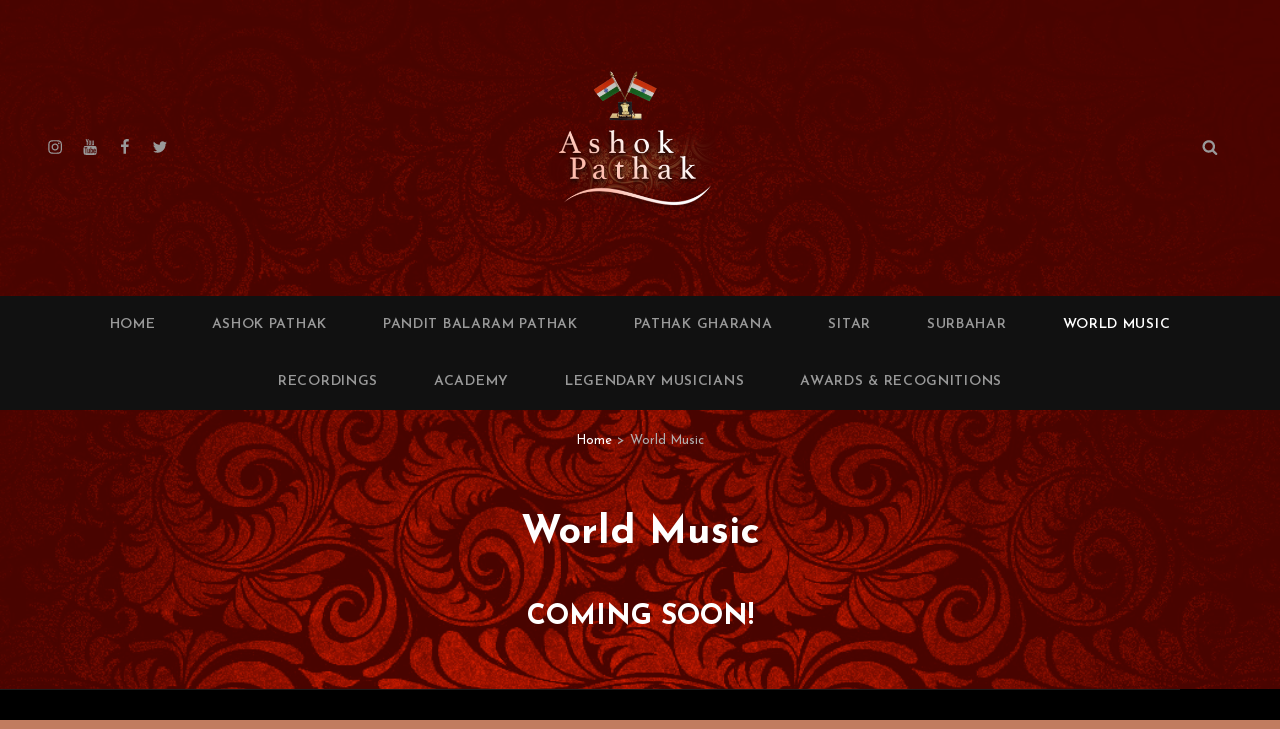

--- FILE ---
content_type: text/css
request_url: https://ashokpathak.com/wp-content/themes/photo-journal/style.css?ver=20201220-103422
body_size: 42382
content:
/*
Theme Name: Photo Journal
Theme URI: https://catchthemes.com/themes/photo-journal/
Author: Catch Themes
Author URI: https://catchthemes.com/
Description: Photo Journal is a free dark photography WordPress theme that’s been crafted with simplicity and creativity in mind. The theme focuses on providing the best for creative personas like photographers, photo bloggers, graphic designers, and other creative freelancers who want a touch of both class and minimalism. Dozens of specific, customizable portfolio and gallery settings will ensure your images and high resolution photography truly pop in a memorable and auspicious way. The dark concept in the theme adds extra charm to your photography exposure. Features like Featured Content, Featured Slider, Hero Content, Portfolio, Testimonials, Services, and more have been added in Photo Journal. Supple HTML5 coding underpins a media-savvy theme that can handle high resolution photography and embedded video with utter ease and dexterity. Photo Journal is the ultimate theme if you want simplicity, customizability and image-centered design with a touch of boldness in it. For any technical issue, please post in our support forum at https://catchthemes.com/support/. For more information, check out Theme Instructions at https://catchthemes.com/themes/photo-journal/#theme-instructions and Demo at https://catchthemes.com/demo/photo-journal/
Version: 1.2.4
Requires at least: 5.1
Tested up to: 5.6
Requires PHP: 5.6
License: GNU General Public License v2 or later
License URI: http://www.gnu.org/licenses/gpl-2.0.html
Text Domain: photo-journal
Tags: one-column, two-columns, right-sidebar, grid-layout, custom-background, custom-header, custom-menu, custom-logo, editor-style, featured-image-header, featured-images, flexible-header, footer-widgets,  microformats, post-formats, rtl-language-support, sticky-post, threaded-comments, theme-options, translation-ready, blog, photography, portfolio

This theme, like WordPress, is licensed under the GPL.
Use it to make something cool, have fun, and share what you've learned with others.
*/

/**
 * Table of Contents
 *
 * 1.0 - Normalize
 * 2.0 - Typography
 * 3.0 - Elements
 * 4.0 - Padding/Margin
 * 5.0 - Forms
 * 6.0 - Navigation
 *   6.1 - Links
 *   6.2 - Menus
 *   6.3 - Post Navigation
 *   6.4 - Scroll Up
 * 7.0 - Accessibility
 * 8.0 - Alignments
 * 9.0 - Clearings
 * 10.0 - Widgets
 * 11.0 - Content
 * 	  11.1 - Header
 *    11.2 - Posts and pages
 *    11.3 - Comments
 *    11.4 - Footer
 * 12.0 - Media
 *    12.1 - Captions
 *    12.2 - Galleries
 *    12.3 - Icons
 * 13.0 - Modules
 *    13.1 - Slider
 *    13.2 - Featured Content
 *    13.3 - Hero Content
 *    13.5 - Promotional Headline
 *    13.6 - Others
 *    13.7 - Team Section
 *	  13.8 - Gallery Section
 *	  13.9 - Events Section
 *	  13.10 - Featured Video Section
 * 	  13.12 - Countdown
 *	  13.14 - Events Schedule
 *    13.15 - Testimonials & Logo
 *    13.16 - Timeline
 *	  13.17 - Transition
 * 	  13.18 - Stats
 * 	  13.19 - Contact Info
 * 	  13.20 - Pricing
 * 	  13.21 - Promotional Contact
 * 	  13.22 - Promotion Video
 * 	  13.23 - Playlist Section
 * 	  13.24 - Audio Player
 * 	  13.25 - Sticky Playlist
 * 	  13.26 - Woocommerce
 * 	  13.27 - App Section
 * 	  13.28 - Highlight Section
 * 	  13.29 - Category Section
 * 	  13.30 - Add Section
 * 14.0 - Media Queries
 *	  14.1 - >= 568px
 *    14.2 - >= 667px
 *    14.3 - >= 1024px
 *    14.4 - >= 1366px
 *    14.5 - >= 1600px
 * 15.0 - Colors
 */


/**
 * 1.0 - Normalize
 *
 * Normalizing styles have been helped along thanks to the fine work of
 * Nicolas Gallagher and Jonathan Neal http://necolas.github.com/normalize.css/
 */


html {
	font-family: sans-serif;
	-webkit-text-size-adjust: 100%;
	-ms-text-size-adjust: 100%;
}

body {
	margin: 0;
}

article,
aside,
details,
figcaption,
figure,
footer,
header,
main,
menu,
nav,
section,
summary {
	display: block;
}

audio,
canvas,
progress,
video {
	display: inline-block;
	vertical-align: baseline;
}

audio:not([controls]) {
	display: none;
	height: 0;
}

[hidden],
template {
	display: none;
}

a {
	background-color: transparent;
}

abbr[title] {
	border-bottom: 1px dotted;
}

b,
strong {
	font-weight: 700;
}

small {
	font-size: 80%;
}

sub,
sup {
	font-size: 75%;
	line-height: 0;
	position: relative;
	vertical-align: baseline;
}

sup {
	top: -0.5em;
}

sub {
	bottom: -0.25em;
}

img {
	border: 0;
}

svg:not(:root) {
	overflow: hidden;
}

figure {
	margin: 0;
}

hr {
	-webkit-box-sizing: content-box;
	-moz-box-sizing: content-box;
	box-sizing: content-box;
}

code,
kbd,
pre,
samp {
	font-size: 1em;
}

button,
input,
optgroup,
select,
textarea {
	color: inherit;
	font: inherit;
	margin: 0;
}

select {
	text-transform: none;
}

button {
	overflow: visible;
}

button,
input,
select,
textarea {
	max-width: 100%;
}

button,
html input[type="button"],
input[type="reset"],
input[type="submit"] {
	-webkit-appearance: button;
	cursor: pointer;
}

button[disabled],
html input[disabled] {
	cursor: default;
	opacity: .5;
}

button::-moz-focus-inner,
input::-moz-focus-inner {
	border: 0;
	padding: 0;
}

input[type="checkbox"],
input[type="radio"] {
	-webkit-box-sizing: border-box;
	-moz-box-sizing: border-box;
	box-sizing: border-box;
	margin-right: 0.4375em;
	padding: 0;
}

input[type="date"]::-webkit-inner-spin-button,
input[type="date"]::-webkit-outer-spin-button,
input[type="time"]::-webkit-inner-spin-button,
input[type="time"]::-webkit-outer-spin-button,
input[type="datetime-local"]::-webkit-inner-spin-button,
input[type="datetime-local"]::-webkit-outer-spin-button,
input[type="week"]::-webkit-inner-spin-button,
input[type="week"]::-webkit-outer-spin-button,
input[type="month"]::-webkit-inner-spin-button,
input[type="month"]::-webkit-outer-spin-button,
input[type="number"]::-webkit-inner-spin-button,
input[type="number"]::-webkit-outer-spin-button {
	height: auto;
}

input[type="search"] {
	-webkit-appearance: textfield;
}

input[type="search"]::-webkit-search-cancel-button,
input[type="search"]::-webkit-search-decoration {
	-webkit-appearance: none;
}

fieldset {
	border: 1px solid #eee;
	margin: 0 0 1.75em;
	min-width: inherit;
	padding: 0.875em;
}

fieldset > :last-child {
	margin-bottom: 0;
}

legend {
	border: 0;
	padding: 0;
}

textarea {
	overflow: auto;
	vertical-align: top;
}

optgroup {
	font-weight: bold;
}


/**
 * 2.0 - Typography
 */


body,
button,
input,
select,
textarea {
	font-family: 'Josefin Sans', sans-serif;
	font-size: 18px;
	font-size: 1.125rem;
	font-weight: 300;
	line-height: 1.59;
}

body.color-scheme-photography {
	font-weight: 400;
}

#feature-slider-section .entry-title,
.header-media .entry-title {
	font-family: 'Great Vibes', cursive;
}

.drop-cap:first-letter {
	font-size: 108px;
	font-size: 6.75rem;
}

.page-title,
.section-title,
#footer-instagram .widget-title,
#hero-section .entry-title,
#promotion-section .entry-title,
.promotion-contact .entry-title,
.playlist-content-wrapper .entry-title,
.app-section .entry-title {
	font-size: 32px;
	font-size: 2rem;
	line-height: 1.3125;
}

#feature-slider-section .entry-title,
.header-media .entry-title {
	font-size: 52px;
	font-size: 3.25rem;
	font-weight: 300;
	line-height: 1.2222222222222222;
	position: relative;
}

.comments-title,
.comment-reply-title {
	font-size: 24px;
	font-size: 1.5rem;
	line-height: 1.458333333333333;
}

.color-scheme-default .custom-header-content .site-header-text {
	font-size: 13px;
	font-size: 0.8125rem;
	font-weight: 400;
	text-transform: uppercase;
	letter-spacing: 0.4em;
}

.header-media .more-link .more-button {
	text-transform: capitalize;
}

.site-description,
.author-description .author-title,
.post-navigation .nav-title,
.sidebar,
.site-footer  {
	font-size: 18px;
	font-size: 1.125rem;
}

.more-link,
button,
.button,
input[type="button"],
input[type="reset"],
input[type="submit"],
.woocommerce #respond input#submit,
.woocommerce a.button,
.woocommerce button.button,
.woocommerce input.button,
.more-button,
.comment-reply-title small a,
.view-icon,
.widget .hentry .entry-title {
	font-size: 16px;
	font-size: 1rem;
}

.sticky-post,
.widget .widget-title {
	font-size: 14px;
	font-size: 0.875rem;
}

.site-info {
	font-size: 12px;
	font-size: 0.75rem;
}

.catch-breadcrumb.breadcrumb-area {
	font-size: 13px;
	font-size: 0.8125rem;
	margin-bottom: 0;
	padding: 21px 30px 0 30px;
}

.catch-breadcrumb.breadcrumb-area .entry-breadcrumbs,
.catch-breadcrumb.breadcrumb-area .section-wrapper {
	max-width: 1510px;
	margin: 0 auto;
}

.post-navigation .nav-subtitle,
.events-content-wrapper .entry-title {
	font-size: 13px;
	font-size: 0.8125rem;
	line-height: 1.615384615384615;
	font-weight: 700;
}

h1,
h2,
h3,
h4,
h5,
h6 {
	clear: both;
	font-weight: 700;
	margin: 0;
	text-rendering: optimizeLegibility;
}

p {
	margin: 0 0 1.272727272727273em;
}

dfn,
cite,
em,
i {
	font-style: italic;
}

blockquote:before {
    content: "\201C";
    display: block;
    font-family: Georgia;
    font-size: 56px;
    font-size: 3.5rem;
    font-weight: 700;
    line-height: 1;
    position: absolute;
    left: 0;
    top: 3px;
}

blockquote {
	font-size: 20px;
	font-size: 1.25rem;
	font-weight: 700;
	line-height: 1.458333333333333;
	margin: 0 0 1.166666666666667em;
	padding: 0 0 0 2.041666666666667em;
	position: relative;
}

blockquote p {
	margin-bottom: 1.167em;
}

blockquote cite,
blockquote small {
	display: block;
	font-size: 18px;
	font-size: 1.125rem;
	font-weight: normal;
}

blockquote em,
blockquote i,
blockquote cite {
	font-style: italic;
}

blockquote > :last-child {
	margin-bottom: 0;
}

address {
	font-style: normal;
	margin: 0 0 1.750em;
}

code,
kbd,
tt,
var,
samp,
pre {
	font-family: Inconsolata, monospace;
	font-style: normal;
}

pre {
	font-size: 17px;
	font-size: 1.0625rem;
	line-height: 1.647058823529412;
	margin: 0 0 1.647058823529412em;
	max-width: 100%;
	overflow: auto;
	padding: 1.75em;
	white-space: pre;
	white-space: pre-wrap;
	word-wrap: break-word;
}

mark,
ins,
code {
	padding: 0.125em 0.25em;
}

abbr,
acronym {
	border-bottom: 1px dotted #eee;
	cursor: help;
}

mark,
ins {
	text-decoration: none;
}

big {
	font-size: 125%;
}


/**
 * 3.0 - Elements
 */


html {
	-webkit-box-sizing: border-box;
	-moz-box-sizing: border-box;
	box-sizing: border-box;
}

*,
*:before,
*:after {
	/* Inherit box-sizing to make it easier to change the property for components that leverage other behavior; see http://css-tricks.com/inheriting-box-sizing-probably-slightly-better-best-practice/ */
	-webkit-box-sizing: inherit;
	-moz-box-sizing: inherit;
	box-sizing: inherit;
}

hr {
	border: 0;
	height: 1px;
	margin: 0 0 1.750em;
}

ul,
ol {
	margin: 0 0 1.750em 1.3125em;
	padding: 0;
}

ul {
	list-style: disc;
}

ol {
	list-style: decimal;
}

li > ul,
li > ol {
	margin-bottom: 0;
}

dl {
	margin: 0 0 1.750em;
}

dt {
	font-weight: 700;
}

dd {
	margin: 0 1.3125em 1.750em;
}

img {
	height: auto;
	/* Make sure images are scaled correctly. */
	max-width: 100%;
	/* Adhere to container width. */
	vertical-align: middle;
}

del {
	opacity: 0.8;
}

tbody tr {
	border-bottom: 1px solid;
}

table {
	border-collapse: collapse;
	border-spacing: 0;
	margin: 0 0 1.750em;
	table-layout: fixed;
	/* Prevents HTML tables from becoming too wide */
	width: 100%;
}

caption {
	font-weight: 500;
	text-align: center;
}

th,
td {
	font-weight: normal;
	text-align: left;
}

thead th {
	font-weight: 700;
}

th a {
	font-weight: 700;
	text-decoration: none;
}

caption,
th,
td {
	padding: 0.412em 0.824em;
}

.displaynone {
	display: none;
}

.displayblock {
	display: block;
}

.drop-cap:first-letter {
	float: left;
	font-weight: 700;
	line-height: 0.6;
	margin: 14px 16px 0 -3px;
}


/**
 * 4.0 - Padding/Margin
 */


.site-header-top-main {
	padding: 0 30px;
}

.site-header-main {
	padding: 28px 30px 7px 30px;
}

.custom-logo {
	margin: 0 auto 21px auto;
}

.site-title,
.site-description {
	margin: 0;
}

.menu-toggle {
	padding: 14px 30px;
}

.dropdown-toggle {
	padding: 12px 16px;
}

.site-navigation .menu-item-has-children > a {
	margin-right: 50px;
}

.site-secondary-menu {
	margin: 14px auto;
}

.widget,
.pagination,
.woocommerce-pagination,
.post-navigation,
.posts-navigation,
.site-main #infinite-handle,
.form-allowed-tags {
	margin: 0 0 35px;
}

#colophon .widget {
	margin: 0;
	padding: 21px 30px;
}

.widget .widget-title {
	margin: 0 0 21px;
}

.widget li {
    margin-bottom: 7px;
}

.singular-content-wrap .entry-header,
.archive .page-header,
.error404 .page-header,
.search .page-header,
.woocommerce-products-header,
.archive-posts-wrapper .section-heading-wrapper {
	margin-bottom: 35px;
}

#hero-section .entry-container,
#promotion-section.content-frame .entry-container-frame {
	padding: 42px;
}

#promotion-section:not(.content-frame) .entry-container-frame {
	padding-bottom: 42px;
	padding-top: 42px;
}

.has-header-video .custom-header-content {
	padding-bottom: 288px;
}

.archive-posts-wrapper .section-heading-wrapper {
	padding-bottom: 0;
	padding-top: 0;
}

.archive-posts-wrapper .section-content-wrapper {
	padding-top: 0;
}

.archive-posts-wrapper .hentry,
.recent-blog-content-wrapper .hentry {
	margin-bottom: 42px;
}

body:not(.boxed-blog) .archive-posts-wrapper .hentry:not(.has-post-thumbnail) .post-wrapper .entry-container,
body:not(.boxed-blog) .recent-blog-content-wrapper .hentry:not(.has-post-thumbnail) .post-wrapper .entry-container {
	padding-top: 0;
}

.comment-reply-title,
.author-avatar,
.comment-form-comment,
.comment-notes,
.comment-awaiting-moderation,
.logged-in-as {
	margin: 0 0 28px;
}

.author-info {
	border: 1px solid;
	padding: 35px;
}

.edit-link {
	margin-top: 21px;
}

.section-content-wrapper .post-thumbnail {
	margin: 0 0 28px;
	position: relative;
}

.post-thumbnail .post-format-icon {
    background-color: #fff;
    color: #000;
    position: absolute;
    right: 21px;
    top: 21px;
    width: 50px;
    height: 50px;
    text-align: center;
    padding: 15px;
    line-height: 1;
    border-radius: 50%;
}

.header-highlights-section .hentry:not(.highlight) .post-thumbnail .post-format-icon {
    width: 40px;
    height: 40px;
    padding: 10px;
    font-size: 18px;
    font-size: 1.125rem;
}

.section-content-wrapper .entry-summary,
.section-content-wrapper .entry-content {
	margin: 21px 0 0;
	width: 100%;
}

.color-scheme-magazine .section-content-wrapper .entry-summary,
.color-scheme-magazine .section-content-wrapper .entry-content,
.color-scheme-travel .section-content-wrapper .entry-summary,
.color-scheme-travel .section-content-wrapper .entry-content  {
	margin: 14px 0 0;
}

.section-content-wrapper .entry-footer .entry-meta {
	margin: 21px 0 0;
}

.hero-content-wrapper .entry-content,
.promotion-content-wrapper .entry-content {
	margin: 28px 0 0;
}

.taxonomy-description,
.taxonomy-description-wrapper {
	margin-top: 7px;
}

.color-scheme-magazine .taxonomy-description,
.color-scheme-magazine .taxonomy-description-wrapper,
.color-scheme-travel .taxonomy-description,
.color-scheme-travel .taxonomy-description-wrapper {
	font-size: 18px;
	font-size: 1.125rem;
}

.has-background-image .taxonomy-description-wrapper,
#featured-video-section.modern .taxonomy-description-wrapper {
	opacity: 0.4;
}

#footer-instagram .widget-title {
	padding-top: 42px;
}

.site-content .wrapper {
	padding: 0 30px;
}

.singular-content-wrap .hentry {
	margin-bottom: 0;
}

.author-info,
.singular-content-wrap .post-thumbnail,
.singular-content-wrap .entry-footer,
.singular-content-wrap .entry-content {
	margin: 35px 0;
}

.site-content,
.playlist-section.section {
	padding: 42px 0;
}

.section + .site-content {
	border-top: 1px solid;
}

.section:nth-child(2n) + .site-content {
	border-top: 0;
}

.recent-blog-content-wrapper,
.featured-content-wrapper,
.team-content-wrapper,
.featured-video-wrapper,
.portfolio-content-wrapper,
.service-content-wrapper,
.stats-content-wrapper,
.pricing-content-wrapper {
	padding-left: 30px;
	padding-right: 30px;
}

.hentry {
	margin-bottom: 35px;
}

.custom-header-content > :last-child,
.page .singular-content-wrap .hentry > :last-child,
.taxonomy-description-wrapper > :last-child,
.widget-column > :last-child,
.widget-area > :last-child,
.widget > :last-child,
.widget li:last-child,
.widget embed:last-child,
.widget iframe:last-child,
.widget object:last-child,
.widget video:last-child,
#colophon .widget li:last-child,
.bordered-sidebar .sidebar .widget:last-child,
.boxed-sidebar .sidebar .widget:last-child {
	margin-bottom: 0;
}

#site-generator {
	padding: 28px 30px;
}

.copyright,
.powered {
	margin: 0;
}

.site-navigation {
	margin: 0;
}

.header-top-bar .top-main-wrapper {
	margin: 0 auto 35px;
}

.site-primary-menu.toggled-on {
	border-top: 1px solid;
	-webkit-box-shadow: 0 3px 5px rgba(0, 0, 0, 0.15);
	-moz-box-shadow: 0 3px 5px rgba(0, 0, 0, 0.15);
	box-shadow:	0 3px 5px rgba(0, 0, 0, 0.15);
}

#header-navigation-area {
	border-bottom: 1px solid;
	border-top: 1px solid;
}

#site-footer-navigation,
#social-footer-navigation {
	text-align: center;
	margin-bottom: 21px;
}

.posts-navigation div + div,
.post-navigation div + div {
	margin-top: 30px;
}

.wp-caption .wp-caption-text {
	padding: 14px 21px;
}

button,
.button,
input[type="button"],
input[type="reset"],
input[type="submit"],
.woocommerce #respond input#submit,
.woocommerce a.button,
.woocommerce button.button,
.woocommerce input.button,
.view-all-button .more-link {
	padding: 14px 21px;
}

input[type="date"],
input[type="time"],
input[type="datetime-local"],
input[type="week"],
input[type="month"],
input[type="text"],
input[type="email"],
input[type="url"],
input[type="password"],
input[type="search"],
input[type="tel"],
input[type="number"],
textarea {
	padding: 12px 14px;
}

.site-header input[type="search"] {
	padding: 10px 14px;
}

.comment-form-cookies-consent input,
.comment-form-cookies-consent label {
	display: inline;
}

.contact-details .icon,
.entry-meta .icon {
	margin-right: 7px;
}

#hero-section .wrapper {
	padding: 0 30px;
}

#search-toggle-right {
	line-height: 1.25;
	padding: 14px;
}

.entry-title {
	line-height: 1.4;
	letter-spacing: 0.005em;
	margin: 0;
}

.singular-content-wrap .entry-title {
	margin: 0 0 0.4375em;
}

.entry-title + .entry-meta {
	margin: 14px 0 0 0;
}

.entry-title + .entry-meta {
	margin: 14px 0 0 0;
}

.color-scheme-magazine.simple-blog .entry-title + .entry-meta,
.color-scheme-travel.simple-blog .entry-title + .entry-meta {
	margin: 7px 0 0 0;
}

.infinity-end .site-main .hentry:last-of-type .post-wrapper {
	margin: 0;
}

.post-wrapper .more-link  {
    margin-top: 14px;
}

.site-footer .footer-widget-area {
	padding: 14px 0 0;
}

.site-content .sidebar {
	margin-top: 35px;
}

.post-wrapper .entry-footer .edit-link {
	margin: 0;
}

.boxed-layout.header-top-menu-enabled #page {
	margin-top: 0;
}


/**
 * 5.0 - Forms
 */


input {
	line-height: normal;
}

button,
button[disabled]:hover,
button[disabled]:focus,
.button,
input[type="button"],
input[type="button"][disabled]:hover,
input[type="button"][disabled]:focus,
input[type="reset"],
input[type="reset"][disabled]:hover,
input[type="reset"][disabled]:focus,
input[type="submit"],
input[type="submit"][disabled]:hover,
input[type="submit"][disabled]:focus,
.woocommerce div.product form.cart .button,
.woocommerce #respond input#submit,
.woocommerce a.button,
.woocommerce button.button,
.woocommerce input.button,
.view-all-button .more-link,
.pagination .prev,
.pagination .next,
.posts-navigation a,
.site-main #infinite-handle span,
.header-media .more-link .more-button,
#feature-slider-section .more-link span,
#promotion-section .more-button,
#hero-section .more-button,
#footer-instagram .catch-instagram-feed-gallery-widget-wrapper .default .instagram-button .button,
#footer-instagram .catch-instagram-feed-gallery-widget-wrapper.default .instagram-button .button,
.pricing-section .more-button,
.header-highlights-section .highlight .more-button,
#app-section .more-link .more-button {
	border: 0;
	-webkit-border-radius: 6px;
	border-radius: 6px;
	display: inline-block;
	font-size: 16px;
	font-size: 1rem;
	font-weight: 700;
	padding: 14px 21px;
	line-height: 1.3125;
	letter-spacing: 0.05em;
	text-align: center;
	text-decoration: none;
	text-transform: capitalize;
}

.color-scheme-corporate button,
.color-scheme-corporate .button,
.color-scheme-corporate input[type="button"],
.color-scheme-corporate input[type="reset"],
.color-scheme-corporate input[type="submit"],
.color-scheme-corporate .woocommerce div.product form.cart .button,
.color-scheme-corporate	.woocommerce #respond input#submit,
.color-scheme-corporate .woocommerce a.button,
.color-scheme-corporate .woocommerce button.button,
.color-scheme-corporate .woocommerce input.button,
.color-scheme-corporate .view-all-button .more-link,
.color-scheme-corporate .pagination .prev,
.color-scheme-corporate .pagination .next,
.color-scheme-corporate .posts-navigation a,
.color-scheme-corporate .site-main #infinite-handle span,
.color-scheme-corporate .header-media .more-link .more-button,
.color-scheme-corporate #feature-slider-section .more-link span,
.color-scheme-corporate #promotion-section .more-button,
.color-scheme-corporate #hero-section .more-button,
.color-scheme-corporate #footer-instagram .catch-instagram-feed-gallery-widget-wrapper .default .instagram-button .button,
.color-scheme-corporate #footer-instagram .catch-instagram-feed-gallery-widget-wrapper.default .instagram-button .button,
.color-scheme-corporate .pricing-section .more-button,
.color-scheme-corporate .header-highlights-section .highlight .more-button,
.color-scheme-corporate #app-section .more-link .more-button {
	text-transform: uppercase;
}

.color-scheme-magazine button,
.color-scheme-magazine .button,
.color-scheme-magazine input[type="button"],
.color-scheme-magazine input[type="reset"],
.color-scheme-magazine input[type="submit"],
.color-scheme-magazine .woocommerce div.product form.cart .button,
.color-scheme-magazine	.woocommerce #respond input#submit,
.color-scheme-magazine .woocommerce a.button,
.color-scheme-magazine .woocommerce button.button,
.color-scheme-magazine .woocommerce input.button,
.color-scheme-magazine .view-all-button .more-link,
.color-scheme-magazine .pagination .prev,
.color-scheme-magazine .pagination .next,
.color-scheme-magazine .posts-navigation a,
.color-scheme-magazine .site-main #infinite-handle span,
.color-scheme-magazine .header-media .more-link .more-button,
.color-scheme-magazine #feature-slider-section .more-link span,
.color-scheme-magazine #promotion-section .more-button,
.color-scheme-magazine #hero-section .more-button,
.color-scheme-magazine #footer-instagram .catch-instagram-feed-gallery-widget-wrapper .default .instagram-button .button,
.color-scheme-magazine #footer-instagram .catch-instagram-feed-gallery-widget-wrapper.default .instagram-button .button,
.color-scheme-magazine .pricing-section .more-button,
.color-scheme-magazine .header-highlights-section .highlight .more-button,
.color-scheme-magazine #app-section .more-link .more-button,
.color-scheme-travel button,
.color-scheme-travel .button,
.color-scheme-travel input[type="button"],
.color-scheme-travel input[type="reset"],
.color-scheme-travel input[type="submit"],
.color-scheme-travel .woocommerce div.product form.cart .button,
.color-scheme-travel	.woocommerce #respond input#submit,
.color-scheme-travel .woocommerce a.button,
.color-scheme-travel .woocommerce button.button,
.color-scheme-travel .woocommerce input.button,
.color-scheme-travel .view-all-button .more-link,
.color-scheme-travel .pagination .prev,
.color-scheme-travel .pagination .next,
.color-scheme-travel .posts-navigation a,
.color-scheme-travel .site-main #infinite-handle span,
.color-scheme-travel .header-media .more-link .more-button,
.color-scheme-travel #feature-slider-section .more-link span,
.color-scheme-travel #promotion-section .more-button,
.color-scheme-travel #hero-section .more-button,
.color-scheme-travel #footer-instagram .catch-instagram-feed-gallery-widget-wrapper .default .instagram-button .button,
.color-scheme-travel #footer-instagram .catch-instagram-feed-gallery-widget-wrapper.default .instagram-button .button,
.color-scheme-travel .pricing-section .more-button,
.color-scheme-travel .header-highlights-section .highlight .more-button,
.color-scheme-travel #app-section .more-link .more-button {
	font-size: 14px;
	font-size: 0.875rem;
	text-transform: uppercase;
}


button:focus,
input[type="button"]:focus,
input[type="reset"]:focus,
input[type="submit"]:focus {
	outline: thin dotted;
	outline-offset: -4px;
}

input[type="date"],
input[type="time"],
input[type="datetime-local"],
input[type="week"],
input[type="month"],
input[type="text"],
input[type="email"],
input[type="url"],
input[type="password"],
input[type="search"],
input[type="tel"],
input[type="number"],
textarea {
	border-color: transparent;
	-webkit-appearance: none;
	-webkit-border-radius: 0;
	border-radius: 0;
	font-size: 18px;
	font-size: 1.125rem;
	letter-spacing: 0.05em;
	margin-top: 7px;
	width: 100%;
}

input[type="search"].search-field {
	margin: 0;
	padding-right: 41px;
}

input[type="date"]:focus,
input[type="time"]:focus,
input[type="datetime-local"]:focus,
input[type="week"]:focus,
input[type="month"]:focus,
input[type="text"]:focus,
input[type="email"]:focus,
input[type="url"]:focus,
input[type="password"]:focus,
input[type="search"]:focus,
input[type="tel"]:focus,
input[type="number"]:focus,
textarea:focus {
	outline: 0;
}

form label {
	display: block;
	font-size: 18px;
	font-size: 1.125rem;
	text-align: left;
}

.post-password-form {
	margin-bottom: 1.75em;
}

.post-password-form label {
	display: block;
	margin-bottom: 1.75em;
	text-transform: uppercase;
}

.post-password-form input[type="password"] {
	margin-top: 0.824em;
}

.post-password-form > :last-child {
	margin-bottom: 0;
}

.search-form {
	position: relative;
}

.search-submit {
	background-color: transparent;
	border: none;
	border-radius: 0;
	bottom: 0;
	font-size: 16px;
	font-size: 1rem;
	overflow: hidden;
	padding: 0;
	position: absolute;
	right: 0;
	top: 0;
	width: 41px;
}

.search-submit:hover,
.search-submit:focus {
	background-color: transparent;
}

.form-submit {
	margin-bottom: 0;
}


/**
 * 6.0 - Navigation
 */


/**
 * 6.1 - Links
 */


a {
	text-decoration: none;
}

a:focus {
	outline: thin dotted;
}

a:hover,
a:active {
	outline: 0;
}


/**
 * 6.2 - Menus
 */


.site-secondary-menu {
	-webkit-flex: 0 1 100%;
	-ms-flex: 0 1 100%;
	flex: 0 1 100%;
}

.site-header-top-main,
.site-primary-menu,
.site-secondary-menu,
.footer-navigation,
.disable-in-mobile {
	display: none;
}

.site-header-top-main.toggled-on,
.site-primary-menu.toggled-on,
.site-secondary-menu.toggled-on .social-navigation,
.site-primary-menu.toggled-on .search-social-container,
.site-header-top-main.toggled-on .search-social-container,
.site-secondary-menu.toggled-on .search-social-container,
.site-secondary-menu.toggled-on,
.footer-navigation.toggled-on {
	display: block;
}

.site-header-top-main.toggled-on {
	clear: both;
}

.secondary-search-wrapper,
.header-top-bar .wrapper {
	position: relative;
}

.site-navigation ul,
.header-top-left ul {
	list-style: none;
	margin: 0;
}

.site-navigation li,
.header-top-bar .contact-details li,
.menu-social-container {
	position: relative;
}

.site-navigation a {
	display: block;
	font-size: 14px;
	font-size: 0.875rem;
	font-weight: 600;
	letter-spacing: 0.05em;
	line-height: 1.5;
	text-decoration: none;
	text-transform: uppercase;
}

.site-navigation a,
.header-top-bar .contact-details li {
	padding: 11px 0;
}

.site-navigation a {
	padding: 11px 30px;
}

.site-navigation li {
	border-bottom: 1px solid;
}

.site-navigation ul ul li:last-child {
	border: 0;
}

.site-header .social-navigation ul {
	padding: 7px 0;
}

.site-navigation ul ul {
	display: none;
	margin-left: 0.875em;
}

.site-navigation ul ul a {
	line-height: 1.5;
}

.no-js .site-navigation ul ul {
	display: block;
}

.site-navigation ul .toggled-on {
	display: block;
}

.dropdown-toggle {
	background-color: transparent;
	border: none;
	border-radius: 0;
	line-height: 1;
	font-size: 18px;
	font-size: 1.125rem;
	position: absolute;
	right: 0;
	text-transform: none;
	top: 0;
}

#site-generator .dropdown-toggle {
	display: none;
}

#site-generator .site-navigation .menu-item-has-children > a {
	margin-right: 0;
}

.dropdown-toggle:hover,
.dropdown-toggle:focus {
	background-color: transparent;
}

.dropdown-toggle:focus {
	outline: thin dotted;
	outline-offset: -1px;
}

.dropdown-toggle:focus:after {
	border-color: transparent;
}

.dropdown-toggle.toggled-on .icon {
	-ms-transform: rotate(-180deg); /* IE 9 */
	-webkit-transform: rotate(-180deg); /* Chrome, Safari, Opera */
	transform: rotate(-180deg);
}

.site-navigation .menu-item-has-children > a > .icon,
.site-navigation .page_item_has_children > a > .icon,
.site-navigation ul a > .icon {
	display: none;
}

.social-navigation {
	font-size: 16px;
	font-size: 1rem;
	padding: 0;
}

#social-footer-navigation.social-navigation .icon {
	width: 24px;
	height: 24px;
}

.ctsocialwidget ul,
.social-navigation ul {
	list-style: none;
	margin: 0;
}

.social-navigation li,
.ctsocialwidget li {
	display: inline-block;
}

.bordered-sidebar .sidebar .ctsocialwidget {
	text-align: center;
}

.social-navigation a,
.ctsocialwidget a {
	background-color: transparent;
	-webkit-border-radius: 0;
	border-radius: 0;
	display: inline-block;
	line-height: 1;
	padding: 7px;
}

.ctsocialwidget a {
	border: 1px solid;
	border-radius: 50%;
	height: 45px;
	margin: 5px;
	padding: 12px;
	text-align: center;
	width: 45px;
}

.social-navigation .icon {
	height: 16px;
	width: 16px;
	vertical-align: middle;
}

.post-navigation {
	clear: both;
}

.post-navigation .nav-links {
    border-collapse: collapse;
    display: table;
    table-layout: fixed;
    width: 100%;
}

.post-navigation a {
	display: block;
	padding: 35px;
	text-decoration: none;
}

.post-navigation span {
	display: block;
}

.post-navigation .nav-subtitle {
	font-size: 13px;
	font-size: 0.8125rem;
	letter-spacing: 0.1em;
	margin-bottom: 7px;
	text-transform: uppercase;
}

.post-navigation .nav-title {
	display: inline;
	font-size: 24px;
	font-size: 1.5rem;
	font-weight: 700;
	line-height: 1.458333333333333;
	text-rendering: optimizeLegibility;
}

.post-navigation .nav-previous,
.post-navigation .nav-next {
	position: relative;
	vertical-align: top;
	border: 1px solid;
	text-align: center;
}

.post-navigation .nav-previous .icon,
.post-navigation .nav-next .icon {
	font-size: 31px;
	font-size: 1.9375rem;
	margin-bottom: 7px;
}

.pagination .prev,
.pagination .next {
	width: 100%;
}

.pagination .prev {
	float: left;
}

.pagination .next {
	float: right;
}

.image-navigation,
.comment-navigation {
	border-bottom: 1px solid;
	border-top: 1px solid;
	font-size: 13px;
	font-size: 0.8125rem;
	line-height: 1.6153846154;
	margin: 0 7.6923% 2.1538461538em;
	padding: 1.0769230769em 0;
}

.comment-navigation {
	margin-right: 0;
	margin-left: 0;
}

.comments-title + .comment-navigation {
	border-bottom: 0;
	margin-bottom: 0;
}

.image-navigation .nav-previous:not(:empty),
.image-navigation .nav-next:not(:empty),
.comment-navigation .nav-previous:not(:empty),
.comment-navigation .nav-next:not(:empty) {
	display: inline-block;
}

.image-navigation .nav-previous:not(:empty) + .nav-next:not(:empty):before,
.comment-navigation .nav-previous:not(:empty) + .nav-next:not(:empty):before {
	content: "\002f";
	display: inline-block;
	opacity: 0.7;
	padding: 0 0.538461538em;
}

.social-header-enabled .site-branding {
	margin: 14px auto;
	text-align: center;
}


/**
 * 6.3 - Post Navigation
 */


.posts-navigation,
.pagination {
	clear: both;
	text-align: center;
}

.pagination .page-numbers {
	display: inline-block;
	margin: 7px 0;
	padding: 7px;
}

.site-main #infinite-handle {
	cursor: pointer;
}

/*body:not(.two-columns-layout).infinite-scroll .site-content,
.two-columns-layout.infinite-scroll .site-content .content-area {
	padding-bottom: 77px;
}

body:not(.two-columns-layout).infinite-scroll.infinity-end .site-content,
.two-columns-layout.infinite-scroll.infinity-end .site-content .content-area {
	padding-bottom: 7px;
}
*/

/**
 * 6.5 - Scroll Up
 */


#scrollup {
	border: none;
	cursor: pointer;
	opacity: 0;
	outline: none;
	padding: 7px;
	position: fixed;
	bottom: -20px;
	right: 20px;
	text-decoration: none;
	width: 42px;
	height: 42px;
	text-align: center;
	z-index: 9999;
}

#scrollup:hover,
#scrollup:focus {
	text-decoration: none;
}

#scrollup .icon {
	font-size: 28px;
	font-size: 1.75rem;
	width: 28px;
	-webkit-transform: rotate(180deg);
	-ms-transform: rotate(180deg);
	transform: rotate(180deg);
}

#scrollup.scroll-on {
	bottom: 20px;
	opacity: 1;
}


/**
 * 7.0 - Accessibility
 */


/* Text meant only for screen readers */
.says,
.screen-reader-text {
	clip: rect(1px, 1px, 1px, 1px);
	height: 1px;
	overflow: hidden;
	position: absolute !important;
	width: 1px;
	/* many screen reader and browser combinations announce broken words as they would appear visually */
	word-wrap: normal !important;
}

/* must have higher specificity than alternative color schemes inline styles */
.site .skip-link {
	background-color: #f1f1f1;
	box-shadow: 0 0 1px 1px rgba(0, 0, 0, 0.2);
	color: #21759b;
	display: block;
	font-size: 14px;
	font-weight: 700;
	left: -9999em;
	outline: none;
	padding: 15px 23px 14px;
	text-decoration: none;
	text-transform: none;
	top: -9999em;
}

.site .skip-link:focus {
	clip: auto;
	height: auto;
	left: 6px;
	top: 7px;
	width: auto;
	z-index: 100000;
}


/**
 * 8.0 - Alignments
 */


.alignleft {
	float: left;
	margin: 0 2.041666666666667em 1.458333333333333em 0;
}

.alignright {
	float: right;
	margin: 0 0 1.458333333333333em 2.041666666666667em;
}

.aligncenter {
	clear: both;
	display: block;
	margin: 0 auto 1.750em;
}

img.alignleft,
figure.alignleft {
	margin: 0.3888888888888889em 2.722222222222222em 1.944444444444444em 0;
}

img.alignright,
figure.alignright {
	margin: 0.3888888888888889em 0 1.944444444444444em 2.722222222222222em;
}


/**
 * 9.0 - Clearings
 */


.author-info:before,
.author-info:after,
.content-wrapper:before,
.content-wrapper:after,
#promotion-section .hentry:before,
#promotion-section .hentry:after,
.clear:before,
.clear:after,
.header-top-bar:before,
.header-top-bar:after,
.site-header-top-main:before,
.site-header-top-main:after,
#hero-section:before,
#hero-section:after,
.featured-content-wrapper:before,
.featured-content-wrapper:after,
.team-content-wrapper:before,
.team-content-wrapper:after,
.events-content-wrapper:before,
.events-content-wrapper:after,
.countdown-content-wrapper:before,
.countdown-content-wrapper:after,
.featured-video-wrapper:before,
.featured-video-wrapper:after,
.entry-content:before,
.entry-content:after,
.entry-summary:before,
.entry-summary:after,
.comment-content:before,
.comment-content:after,
.site-content:before,
.site-content:after,
.site-main > article:before,
.site-main > article:after,
.comment-navigation:before,
.comment-navigation:after,
.post-navigation:before,
.post-navigation:after,
.pagination:before,
.pagination:after,
.primary-menu:before,
.primary-menu:after,
.social-links-menu:before,
.social-links-menu:after,
.widget:before,
.widget:after,
.textwidget:before,
.textwidget:after,
.content-bottom-widgets:before,
.content-bottom-widgets:after,
#tertiary:before,
#tertiary:after,
#footer-newsletter:before,
#footer-newsletter:after,
#footer-newsletter .wrapper:before,
#footer-newsletter .wrapper:after,
#featured-video-section .wrapper:before,
#featured-video-section .wrapper:after,
.featured-video-wrapper:before,
.featured-video-wrapper:after,
.portfolio-content-wrapper:before,
.portfolio-content-wrapper:after,
.service-content-wrapper:before,
.service-content-wrapper:after,
.site-footer:before,
.site-footer:after,
#timeline-section .hentry:before,
#timeline-section .hentry:after,
#footer-newsletter .widget-inner:before,
#footer-newsletter .widget-inner:after,
.section-content-wrapper:before,
.section-content-wrapper:after,
.site-content .wrapper:before,
.site-content .wrapper:after {
	content: "";
	display: table;
}

.author-info:after,
.content-wrapper:after,
#promotion-section .hentry:after,
.clear:after,
.header-top-bar:after,
.site-header-top-main:after,
#hero-section:after,
.featured-content-wrapper:after,
.team-content-wrapper:after,
.events-content-wrapper:after,
.countdown-content-wrapper:after,
.featured-video-wrapper:after,
blockquote:after,
.entry-content:after,
.entry-summary:after,
.comment-content:after,
.site-content:after,
.site-main > article:after,
.comment-navigation:before,
.comment-navigation:after,
.post-navigation:after,
.pagination:after,
.primary-menu:after,
.social-links-menu:after,
.widget:after,
.textwidget:after,
.content-bottom-widgets:after,
#tertiary:after,
#footer-newsletter:after,
#footer-newsletter .wrapper:after,
#featured-video-section .wrapper:after,
.featured-video-wrapper:after,
.portfolio-content-wrapper:after,
.service-content-wrapper:after,
.site-footer:after,
#timeline-section .hentry:after,
#footer-newsletter .widget-inner:after,
.section-content-wrapper:after,
.site-content .wrapper:after {
	clear: both;
}


/**
 * 10.0 - Widgets
 */


.widget .hentry {
	float: left;
	width: 100%;
}

.widget .widget-title {
    line-height: 1.5;
    letter-spacing: 0.1em;
    text-transform: uppercase;
}

.widget .widget-title:empty {
	margin-bottom: 0;
}

.widget-area ul,
.widget-area ol {
    list-style: none;
    margin-left: 0;
}

.widget-area ul li > ul,
.widget-area ol li > ul {
    margin-left: 7px;
}

.widget-area li {
	line-height: 2;
}

.widget-title a {
	text-decoration: none;
}

.widget_categories ul,
.widget_archive ul {
	text-align: right;
	margin-left: 0;
}

.widget_categories li,
.widget_archive li {
	display: block;
	height: 1%;
	overflow: hidden;
}

.widget_categories ul a,
.widget_archive ul a {
	float: left;
}

.bordered-sidebar .sidebar .widget_categories ul > li,
.bordered-sidebar .sidebar .widget_archive ul > li {
	border-top: 1px solid;
	display: list-item;
	margin: 0;
	overflow: unset;
	padding: 7px 0;
}

.bordered-sidebar .sidebar .widget_categories ul > li span,
.bordered-sidebar .sidebar .widget_archive ul > li span {
	float: right;
}

.bordered-sidebar .sidebar .widget_categories ul > li a,
.bordered-sidebar .sidebar .widget_archive ul > li a {
	display: inline-block;
	float: none;
	padding-left: 7px;
}

.bordered-sidebar .sidebar .widget_categories ul > li:first-child,
.bordered-sidebar .sidebar .widget_archive ul > li:first-child {
	border-top: 0;
}

.bordered-sidebar .sidebar .widget_categories ul,
.bordered-sidebar .sidebar .widget_archive ul {
    list-style-type: circle;
    list-style-position: inside;
    text-align: left;

}

/* Calendar widget */
.widget.widget_calendar table {
	margin: 0;
}

.widget_calendar td,
.widget_calendar th {
	line-height: 3;
	padding: 0;
	text-align: center;
}

.widget_calendar tbody a {
	display: block;
}

/* Recent Posts widget */
.widget-area .gallery {
	margin: 0;
}

.widget_recent_entries .post-date {
	display: block;
	font-size: 13px;
	font-size: 0.8125rem;
	line-height: 1.615384615;
	margin-bottom: 0.538461538em;
}

.widget_recent_entries li:last-child .post-date {
	margin-bottom: 0;
}

/* RSS widget */
.widget_rss .rsswidget img {
	margin-top: -0.375em;
}

.widget_rss .rss-date,
.widget_rss cite {
	display: block;
	font-size: 13px;
	font-size: 0.8125rem;
	font-style: normal;
	line-height: 1.615384615;
	margin: 14px 0;
}

.widget_rss .rssSummary:last-child {
	margin-bottom: 2.1538461538em;
}

.widget_rss li:last-child :last-child {
	margin-bottom: 0;
}

/* Tag Cloud widget */
.tagcloud a {
	border: 1px solid;
	-webkit-border-radius: 0;
	border-radius: 0;
	display: inline-block;
	line-height: 1;
	margin: 0 0.1666666666666667em 0.3888888888888889em 0;
	padding: 0.3888888888888889em;
}

.tagcloud a:hover,
.tagcloud a:focus {
	outline: 0;
}


/**
 * 11.0 - Content
 */


#page {
	margin: 0 auto;
	max-width: 2560px;
	overflow-x: hidden;
	position: relative;
	word-wrap: break-word;
}

.boxed-layout #page {
	max-width: 1770px;
}

.wrapper,
#promotion-section .content-wrapper,
.sidebar-advertisement .widget {
	margin: 0 auto;
	max-width: 1610px;
	width: 100%;
}

.header-media .wrapper,
#promotion-section .wrapper,
#footer-instagram .wrapper,
#footer-newsletter .wrapper,
#feature-slider-section .wrapper {
	max-width: 2560px;
}

.site-content {
	overflow: hidden;
	position: relative;
	word-wrap: break-word;
	z-index: 2;
}

.bordered-blog .archive-posts-wrapper .post-wrapper,
.bordered-blog .recent-blog-content-wrapper .post-wrapper {
	border-bottom: 1px solid;
}

.boxed-blog .archive-posts-wrapper .post-wrapper {
	border-bottom: 0;
}

.sidebar .essential-widgets .featured-image {
	margin-top: 0;
}

.bordered-blog .archive-posts-wrapper .post-wrapper .entry-container,
.bordered-blog .recent-blog-content-wrapper .post-wrapper .entry-container,
.boxed-blog .archive-posts-wrapper .post-wrapper .entry-container,
.boxed-blog .recent-blog-content-wrapper .post-wrapper .entry-container {
	padding: 35px;
}

/* Do not show the outline on the skip link target. */
#content[tabindex="-1"]:focus {
	outline: 0;
}


/**
 * 11.1 - Header
 */


.header-top-left,
.site-navigation .top-menu a {
	font-size: 13px;
	font-size: 0.8125rem;
	line-height: 1.846153846153846;
	text-transform: capitalize;
}

.header-top-bar >.header-top-right.top-without-menu {
	display: none;
}

.site-header-main {
	display: -webkit-flex;
	display: -ms-flexbox;
	display: flex;
	-webkit-flex-wrap: wrap;
	-ms-flex-wrap: wrap;
	flex-wrap: wrap;
	-webkit-align-items: center;
	-ms-flex-align: center;
	align-items: center;
	-webkit-box-pack: center;
	-webkit-justify-content: center;
	-ms-flex-pack: center;
	justify-content: center;
}

.site-branding {
	/* Avoid overflowing wide custom logo in small screens in Firefox and IEs */
	max-width: 100%;
	min-width: 0;
	text-align: center;
	width: 100%;
	overflow: hidden;
}

.custom-logo {
	display: block;
	max-width: 180px;
}

.site-title {
	font-size: 24px;
	font-size: 1.5rem;
	letter-spacing: 0.05em;
	line-height: 1.285714285714286;
	font-weight: 700;
	text-transform: uppercase;
}

.site-description {
	letter-spacing: 0.05em;
	line-height: 1.555555555555556;
	margin: 7px 0 0;
	text-transform: capitalize;
}

.site-title a {
	text-decoration: none;
}

.menu-toggle {
	background-color: transparent;
	border: none;
	display: block;
	font-size: 16px;
	font-size: 1rem;
	font-weight: 700;
	letter-spacing: 0.05em;
	line-height: 1;
	margin: 0 auto;
}

.menu-search-toggle,
.menu-search-top-toggle .search-label {
	display: none;
}

#menu-toggle-secondary {
	margin: 0 auto -14px;
}

#menu-toggle-footer {
	margin: -14px auto 0;
}

.header-right-menu-disabled .site-secondary-menu {
	margin: 0;
}

#header-navigation-area .site-secondary-menu {
	display: block;
	margin-left: -10px;
	padding: 8px 30px;
}

.secondary-search-wrapper {
	display: none;
}

#header-navigation-area .secondary-search-wrapper {
	display: block;
}

.header-right-menu-disabled .site-secondary-menu .social-navigation {
	display: block;
}

.header-right-menu-disabled .site-secondary-menu .social-navigation ul {
	padding: 0;
}

.no-js .menu-toggle {
	display: none;
}

.menu-toggle:hover,
.menu-toggle:focus {
	background-color: transparent;
}

.menu-toggle.toggled-on,
.menu-toggle.toggled-on:hover,
.menu-toggle.toggled-on:focus {
	background-color: transparent;
}

.menu-toggle:focus {
	outline: 0;
}

.menu-toggle.toggled-on:focus {
	outline: thin dotted;
}

#search-toggle.menu-toggle .icon {
	margin-right: 0;
}

.toggled-on.menu-toggle .icon-bars,
.toggled-on.menu-toggle .icon-search,
.menu-toggle .icon-close {
	display: none;
}

.toggled-on.menu-toggle .icon-close {
	display: inline-block;
}

.menu-label-prefix {
	display: none;
}

#search-container {
	display: block;
	padding: 11px 30px;
}

.search-social-wrap {
	padding: 15px 0;
}

#header-navigation-area #search-container {
	padding: 7px 30px;
}

.search-social-wrap .secondary-search-wrapper {
		padding: 8px 0;
}

#header-content {
	clear: both;
}

.header-media {
	clear: both;
	overflow: hidden;
	position: relative;
}

#firefly {
	display: none;
}

#feature-slider-section,
.header-media {
	-webkit-animation: fadein 2s; /* Safari, Chrome and Opera > 12.1 */
	-moz-animation: fadein 2s; /* Firefox < 16 */
	-ms-animation: fadein 2s; /* Internet Explorer */
	-o-animation: fadein 2s; /* Opera < 12.1 */
	animation: fadein 2s;
}

#feature-slider-section .slider-image-wrapper:before {
	background-color: rgba(0,0,0,.3);
	bottom: 0;
	content: "";
	height: 100%;
	left: 0;
	position: absolute;
	right: 0;
	top: 0;
	width: 100%;
	z-index: 1;
}

.header-media .wrapper {
	position: relative;
}

.header-media .post-thumbnail {
	margin: 0;
}

.has-header-video .custom-header-media img {
	display: none;
}

.custom-header-media:before {
    background-color: rgba(0, 0, 0, 0.1);
    bottom: 0;
    content: "";
    height: 100%;
    left: 0;
    position: absolute;
    right: 0;
    top: 0;
    width: 100%;
    z-index: 1;
}

.custom-header-content .site-header-text a:hover,
.custom-header-content .site-header-text a:focus {
	text-decoration: none;
}

.no-header-media-text .custom-header-media img {
	display: block;
}

.custom-header-media img,
.custom-header-media video,
.custom-header-media iframe {
	position: absolute;
	top: 0;
	left: 0;
	width: 100%;
}

/* For browsers that support 'object-fit' */
@supports ( object-fit: cover ) {
	.custom-header-media img,
	.custom-header-media video,
	.custom-header-media iframe {
		height: 100%;
		left: 0;
		-o-object-fit: cover;
		object-fit: cover;
		top: 0;
		-ms-transform: none;
		-moz-transform: none;
		-webkit-transform: none;
		transform: none;
		width: 100%;
	}
}

.custom-header-media .wp-custom-header-video-button { /* Specificity prevents .color-dark button overrides */
	border-radius: 50%;
	font-size: 18px;
	font-size: 1.125rem;
	overflow: hidden;
	padding: 13px 16px;
	position: absolute;
	left: 50%;
	bottom: 105px;
	-webkit-transition: background-color 0.2s ease-in-out, border-color 0.2s ease-in-out, color 0.3s ease-in-out;
	-moz-transition: background-color 0.2s ease-in-out, border-color 0.2s ease-in-out, color 0.3s ease-in-out;
	-o-transition: background-color 0.2s ease-in-out, border-color 0.2s ease-in-out, color 0.3s ease-in-out;
	transition: background-color 0.2s ease-in-out, border-color 0.2s ease-in-out, color 0.3s ease-in-out;
	z-index: 100;
	transform: translateX(-50%);
}

.custom-header-content .section-title,
.custom-header-content .site-header-text {
	max-width: 660px;
	margin-left: auto;
	margin-right: auto;
	position: relative;
}


.color-scheme-corporate #feature-slider-section .entry-title,
.color-scheme-corporate .header-media .entry-title {
	font-weight: 700;
	font-size: 42px;
	font-size: 2.625rem;
	line-height: 1.4;
}

.color-scheme-corporate .custom-header-content .site-header-text {
	margin: 21px auto 0 auto;
}

.header-media .site-header-logo,
#feature-slider-section .slider-logo {
	margin: 14px auto;
	max-width: 480px;
}

.header-media .sub-title,
#feature-slider-section .sub-title,
.edit-link {
	font-size: 13px;
	font-size: 0.8125rem;
	font-weight: 600;
	letter-spacing: 0.05em;
	text-transform: uppercase;
}

.color-scheme-photography .header-media .site-header-text,
.color-scheme-photography #feature-slider-section .entry-summary,
.color-scheme-photography #feature-slider-section .entry-content {
	font-size: 16px;
	font-size: 1rem;
	text-transform: capitalize;
}

.no-header-media-text .header-media .custom-header-media {
	min-height: 240px;
}

/**
 * 11.2 - Posts and pages
 */


.site-main .hentry,
.featured-content-wrapper .hentry,
.team-content-wrapper .hentry,
.events-content-wrapper .hentry,
.featured-video-wrapper .hentry,
.portfolio-content-wrapper .hentry,
.service-content-wrapper .hentry,
#testimonial-content-section .hentry,
#testimonial-section.layout-two .hentry,
#timeline-section .post-thumbnail,
#timeline-section .entry-container,
.stats-content-wrapper .hentry,
.pricing-content-wrapper .hentry,
.header-highlights-section .hentry {
	float: left;
	position: relative;
	width: 100%;
}

.sticky .post-wrapper {
	position: relative;
}

.section-content-wrapper .post-wrapper .post-thumbnail {
	overflow: hidden;
}

.bordered-blog .section-content-wrapper .post-wrapper .post-thumbnail,
.boxed-blog .section-content-wrapper .post-wrapper .post-thumbnail {
	margin-bottom: 0;
}

.singular-content-wrap .entry-header,
.archive .page-header,
.error404 .page-header,
.search .page-header,
.woocommerce-products-header {
	text-align: center;
}

.section-content-wrapper .post-wrapper .entry-container {
	text-align: center;
}

.section-content-wrapper .post-wrapper .entry-footer {
	border-top: 1px solid;
}

.section-content-wrapper .post-wrapper .entry-footer .entry-meta {
	margin: 0;
	display: -webkit-box;
	display: -ms-flexbox;
	display: flex;
	-webkit-box-pack: justify;
	-ms-flex-pack: justify;
	justify-content: space-between;
}

.post-wrapper .entry-footer .comments-link,
.post-wrapper .entry-footer .tags-links {
	padding: 21px;
}

.boxed-blog .post-wrapper .more-link .more-button,
.boxed-sidebar .sidebar .widget.ew-about .more-link .more-button {
	background-color: transparent;
	border: 2px solid;
	display: inline-block;
	font-size: 13px;
	font-size: 0.8125rem;
	letter-spacing: 0.025em;
	padding: 10px 21px;
	text-transform: uppercase;
}

.boxed-blog .entry-meta,
.boxed-blog .entry-meta a,
.boxed-blog .page-title + .entry-meta,
.simple-blog .entry-meta,
.simple-blog .entry-meta a,
.simple-blog .page-title + .entry-meta {
	font-size: 13px;
	font-size: 0.8125rem;
	text-transform: capitalize;
	font-weight: 400;
}

.boxed-blog .entry-header .cat-links a,
.boxed-blog .entry-header .cat-links a:hover,
.boxed-blog .entry-header .cat-links a:focus,
.simple-blog .entry-header .cat-links a,
.simple-blog .entry-header .cat-links a:hover,
.simple-blog .entry-header .cat-links a:focus {
	background-color: transparent;
	padding: 0;
}

.simple-blog .post-wrapper .entry-container {
	text-align: left;
}

.simple-blog .hentry .more-button {
	border-bottom: 2px solid;
	font-size: 13px;
	font-size: 0.8125rem;
	line-height: 1.5;
	padding-bottom: 7px;
	text-transform: uppercase;
}

.boxed-sidebar .sidebar .widget {
	padding: 42px;
	text-align: center;
}

.boxed-sidebar .sidebar .widget.ew-advertisement-image,
.bordered-sidebar .sidebar .widget.ew-advertisement-image {
	padding: 0;
}

.boxed-sidebar .sidebar .widget.ew-advertisement-image .hentry,
.bordered-sidebar .sidebar .widget.ew-advertisement-image .hentry {
	margin-bottom: 0;
}

.boxed-sidebar .sidebar .widget .hentry .entry-container {
	text-align: left;
}

.sidebar .widget .hentry .entry-header .entry-meta > span {
	display: block;
	margin: 0;
}

.sidebar .widget .hentry .entry-header .entry-meta > span + span {
	margin-top: 7px;
}

.sidebar .widget .hentry .entry-title {
	font-size: 18px;
	font-size: 1.125rem;
	line-height: 1.555555555555556;
}

.boxed-sidebar .sidebar .widget-title,
.bordered-sidebar .sidebar .widget-title {
	font-size: 18px;
	font-size: 1.125rem;
	letter-spacing: normal;
	text-transform: capitalize;
}

.boxed-sidebar .sidebar .widget .textwidget img,
.boxed-sidebar .sidebar .widget.ew-about .featured-image img {
	width: 250px;
	height: 250px;
	border-radius: 50%;
	overflow: hidden;
	margin: 0 auto;
}

.bordered-sidebar .sidebar .widget {
	border: 1px solid;
	padding: 42px;
	position: relative;
}

.bordered-sidebar .sidebar .widget .widget-title {
	text-align: center;
	position: absolute;
	top: -7px;
	left: 0;
	right: 0;
	-webkit-transform: translateY(-7px);
	-moz-transform: translateY(-7px);
	-ms-transform: translateY(-7px);
	-o-transform: translateY(-7px);
	transform: translateY(-7px);
}

.bordered-sidebar .sidebar .widget .widget-title span {
	padding: 0 28px;
}

.entry-title a {
	text-decoration: none;
}

.cover-link {
	bottom: 0;
    height: 100%;
    left: 0;
    position: absolute;
    right: 0;
    top: 0;
    width: 100%;
}

.post-thumbnail img {
	display: block;
	margin: 0 auto;
}

.post-thumbnail:hover img {
	opacity: 0.85;
}

a.post-thumbnail:hover,
a.post-thumbnail:focus {
	opacity: 0.85;
}

h1 {
	font-size: 32px;
	font-size: 2rem;
	line-height: 1.166666666666667;
	margin-top: 0.8166666666666667em;
	margin-bottom: 0.4666666666666667em;
}

h2 {
	margin-top: 1.065217391304348em;
	margin-bottom: 0.608695652173913em;
}

h2 {
	font-size: 28px;
	font-size: 1.75rem;
	line-height: 1.166666666666667;
	line-height: 1.166666666666667;
}

.post-wrapper .entry-title,
.entry-title,
.color-scheme-corporate .entry-title {
	font-size: 24px;
	font-size: 1.5rem;
}

.color-scheme-corporate .entry-title {
	line-height: 1.45833;
}

h3,
.single-product div.product .entry-summary .entry-title {
	font-size: 24px;
	font-size: 1.5rem;
	line-height: 1.4;
	margin-top: 1.53125em;
	margin-bottom: 0.875em;
}

h4 {
	font-size: 20px;
	font-size: 1.25rem;
	line-height: 1.4583;
	margin-top: 2.041666666666667em;
	margin-bottom: 1.166666666666667em;
}

h5 {
	font-size: 18px;
	font-size: 1.125rem;
	line-height: 1.55;
	margin-top: 2.722222222222222em;
	margin-bottom: 1.555555555555556em;
}

h6 {
	font-size: 16px;
	font-size: 1rem;
	line-height: 1.5;
	margin-top: 3.0625em;
	margin-bottom: 1.75em;
}

h1:first-child,
h2:first-child,
h3:first-child,
h4:first-child,
h5:first-child,
h6:first-child {
	margin-top: 0;
}

.author-description > :last-child,
.entry-content > :last-child,
.entry-summary > :last-child,
.page-content > :last-child,
.comment-content > :last-child,
.textwidget > :last-child {
	margin-bottom: 0;
}

.more-link {
	clear: both;
	display: block;
	margin-top: 21px;
	word-wrap: break-word;
}

.more-button {
	font-weight: 700;
	letter-spacing: 0.05em;
	line-height: 1.5;
	text-transform: capitalize;
}

.view-more {
	clear: both;
	margin: 0 0 35px;
	padding: 0 30px;
	text-align: center;
}

.view-all-button {
	clear: both;
	margin-bottom: 35px;
	text-align: center;
}

.view-all-button .more-link {
	margin-top: 0;
}

.author-info {
	clear: both;
	overflow: hidden;
	text-align: center;
}

.author-avatar .avatar {
	height: 150px;
	width: 150px;
}

.author-description .author-title {
	clear: none;
	line-height: 1.555;
	margin: 0 0 14px;
}

.author-description {
	overflow: hidden;
}

.author-link {
	clear: both;
	display: block;
	font-size: 13px;
	font-size: 0.8125rem;
	letter-spacing: 0.2em;
	line-height: 1.615384615384615;
	font-weight: 700;
	margin-top: 21px;
	text-transform: uppercase;
	white-space: nowrap;
}

.entry-footer:empty {
	margin: 0;
}

.sticky-post {
	display: inline-block;
    font-size: 13px;
    font-size: 0.8125rem;
    letter-spacing: 0.1em;
    padding: 5px 14px 7px 14px;
    text-align: center;
}

.has-post-thumbnail.sticky .sticky-post {
    position: absolute;
    top: 0;
    left: 0;
}

.hentry:not(.has-post-thumbnail) .sticky-post {
	margin: 14px 0;
}

.entry-meta,
.widget.ew-tabbed-recent-popular .entry-title + .entry-meta,
.essential-widgets .entry-title + .entry-meta {
	font-size: 11px;
	font-size: 0.6875rem;
	letter-spacing: 0.05em;
	line-height: 1.272727272727273;
	text-transform: capitalize;
}

.essential-widgets .hentry {
	margin-bottom: 14px;
}

.page-title {
	margin-bottom: 7px;
}

.entry-title + .entry-meta,
.page-title + .entry-meta {
	font-size: 12px;
	font-size: 0.75rem;
	line-height: 1.6;
	letter-spacing: 0.1em;
	font-weight: 400;
	text-transform: uppercase;
}

.entry-header .entry-meta > span,
.color-scheme-magazine .singular-content-wrap .entry-header .entry-meta > span ,
.color-scheme-magazine .entry-header .entry-title + .entry-meta > span,
.color-scheme-travel .singular-content-wrap .entry-header .entry-meta > span ,
.color-scheme-travel .entry-header .entry-title + .entry-meta > span {
	margin-bottom: 7px;
	margin-left: 26px;
}

.color-scheme-magazine .entry-header .entry-title + .entry-meta > span + span,
.color-scheme-travel .entry-header .entry-title + .entry-meta > span + span {
	position: relative;
}

.entry-header .entry-title + .entry-meta > span + span:before {
	content: "";
	border: 1px solid;
	width: 6px;
	height: 6px;
	display: inline-block;
	position: absolute;
	left: -16px;
	border-radius: 50%;
	top: 50%;
	transform: translateY(-50%);
}

.sidebar .entry-header .entry-title + .entry-meta > span + span:before {
	content: none;
}

.entry-header .entry-meta > span,
.entry-header .cat-links {
	display: inline-block;
	position: relative;
}

.color-scheme-magazine.simple-blog .entry-header .entry-meta > span,
.color-scheme-travel.simple-blog .entry-header .entry-meta > span {
	margin-bottom: 0;
}

.entry-header .entry-meta >:first-child,
.color-scheme-magazine .singular-content-wrap .entry-header .entry-meta >:first-child,
.color-scheme-magazine .entry-header .entry-title + .entry-meta >:first-child,
.color-scheme-travel .singular-content-wrap .entry-header .entry-meta >:first-child,
.color-scheme-travel .entry-header .entry-title + .entry-meta >:first-child {
	margin-left: 0;
}

.entry-footer .cat-links,
.entry-footer .tags-links {
	display: block;
	margin-top: 28px;
}

.entry-footer span span {
	display: block;
	text-transform: uppercase;
	font-weight: 700;
	margin-bottom: 14px;
}

.entry-header .cat-links a,
.entry-footer .cat-links a,
.entry-footer .tags-links a {
	margin: 0 7px 7px 0;
	text-decoration: none;
}

.entry-header .cat-links a,
.entry-footer .cat-links a,
.entry-footer .tags-links a {
	display: inline-block;
	-webkit-border-radius: 3px;
	border-radius: 3px;
	padding: 7px 14px;
}

/**
 * IE8 and earlier will drop any block with CSS3 selectors.
 * Do not combine these styles with the next block.
 */

.updated:not(.published) {
	display: none;
}

.taxonomy-description p {
	margin: 0.5384615385em 0 1.6153846154em;
}

.taxonomy-description > :last-child {
	margin-bottom: 0;
}

.page-links {
	clear: both;
	margin: 0 0 1.75em;
}

.page-links a,
.page-links > span {
	border: 1px solid;
	-webkit-border-radius: 0;
	border-radius: 0;
	display: inline-block;
	font-size: 13px;
	font-size: 0.8125rem;
	height: 2em;
	line-height: 1.6923076923em;
	margin-right: 0.3076923077em;
	text-align: center;
	text-decoration: none;
	width: 2em;
}

.page-links a:hover,
.page-links a:focus {
	border-color: transparent;
}

.page-links > .page-links-title {
	border: none;
	height: auto;
	margin: 0;
	padding-right: 0.6153846154em;
	width: auto;
}

.entry-attachment {
	margin-bottom: 1.75em;
}

.entry-caption {
	font-style: italic;
	line-height: 1.6153846154;
	padding-top: 7px;
}

.entry-caption > :last-child {
	margin-bottom: 0;
}

.content-bottom-widgets {
	clear: both;
}


/**
 * 11.3 - Comments
 */


.comments-area {
	clear: both;
	display: block;
	float: left;
	width: 100%;
}

.comment-list {
	list-style: none;
	margin: 0;
}

.comment-list,
.comments-area {
	margin-bottom: 35px;
}

.comment-list article,
.comment-list .pingback,
.comment-list .trackback {
	padding: 28px 0;
}

.comment-list article {
	border-bottom: 1px solid;
}

.comment-list .children {
	list-style: none;
	margin: 0;
}

.comment-list .children > li {
	padding-left: 1.75em;
}

.author-name {
	display: block;
	font-style: normal;
	font-weight: 700;
	letter-spacing: 0.01em;
	text-transform: capitalize;
}

.author-name a {
	text-decoration: none;
}

.comment-author {
    float: left;
    margin: 0 1.3125em 0 0;
}

.comment-author .avatar {
	height: 70px;
	position: relative;
	width: 70px;
}

.comment-container {
    overflow: hidden;
}

.comment-metadata,
.pingback .edit-link {
	font-size: 12px;
	font-size: 0.75rem;
}

.comment-reply-link,
.comment-metadata .comment-permalink,
.comment-metadata .edit-link,
.pingback .edit-link {
	display: inline-block;
	letter-spacing: 0.1em;
	margin-top: 0;
	text-transform: uppercase;
}

.comment-metadata .edit-link:before,
.pingback .edit-link:before {
	content: "\002f";
	display: inline-block;
	opacity: 0.7;
	padding: 0 0.538461538em;
}

.comment-content {
	margin-top: 14px;
}

.comment-content > p:last-of-type {
	margin-bottom: 0;
}

.comment-content .reply {
	display: block;
	margin-top: 14px;
}

.comment-content ul,
.comment-content ol {
	margin: 0 0 1.647058823529412em 1.235294117647059em;
}

.comment-content li > ul,
.comment-content li > ol {
	margin-bottom: 0;
}

.comment-reply-link {
	font-size: 13px;
	font-size: 0.8125rem;
	letter-spacing: 0.2em;
	line-height: 1.615384615384615;
	font-weight: 700;
}

.no-comments {
	clear: both;
	content: "";
	display: table;
	margin: 1.75em 0;
	padding: 2.1875em;
	table-layout: fixed;
	width: 100%;
}

.comment-navigation + .no-comments {
	margin-top: 0;
	padding-top: 0;
}

.comment-reply-title {
	line-height: 1.4;
}

.comment-reply-title small {
	font-size: 100%;
}

.comment-reply-title small a {
	float: right;
	font-weight: 400;
	text-decoration: none;
	text-indent: -9999px;
}

.comment-reply-title small a:before {
	content: "x";
	display: block;
	font-family: Arial Rounded MT Bold;
	font-size: 22px;
	font-size: 1.375rem;
	font-weight: 700;
	right: 14px;
	line-height: 0;
	position: absolute;
	top: 14px;
	text-indent: 0;
}

.comment-meta {
	margin-bottom: 7px;
}

.comments-title,
.comment-reply-title {
	text-align: center;
}

.comment-respond {
	border: 1px solid;
	margin: 35px auto;
	max-width: 730px;
	padding: 35px;
	position: relative;
}

.comment-notes {
	text-align: center;
	font-style: italic;
}


/**
 * 11.4 - Footer
 */

 .site-footer {
 	clear: both;
 	position: relative;
 }

.site-footer:before {
    border-bottom: 1px solid;
    content: "";
    left: 0;
    margin: 0 auto;
    position: absolute;
    max-width: 1920px;
    right: 0;
    top: 0;
    width: 100%;
}

.site-footer:before {
    max-width: 1510px;
    width: calc(100% - 60px);
}

#colophon .widget-column {
	float: left;
	position: relative;
	width: 100%;
	z-index: 2;
}

#site-generator {
	clear: both;
}

.site-info {
	letter-spacing: 0.1em;
	text-transform: uppercase;
	text-align: center;
}


/**
 * 12.0 - Media
 */


.site .avatar {
	border-radius: 50%;
}

.entry-content .wp-smiley,
.entry-summary .wp-smiley,
.comment-content .wp-smiley,
.textwidget .wp-smiley {
	border: none;
	margin-top: 0;
	margin-bottom: 0;
	padding: 0;
}

.entry-content a img,
.entry-summary a img,
.comment-content a img,
.textwidget a img {
	display: block;
}

.post-thumbnail {
	display: block;
}

/* Make sure embeds and iframes fit their containers. */
embed,
iframe,
object,
video {
	margin-bottom: 1.75em;
	max-width: 100%;
	vertical-align: middle;
}

p > embed,
p > iframe,
p > object,
p > video {
	margin-bottom: 0;
}


/**
 * 12.1 - Captions
 */


.wp-caption {
	margin-bottom: 1.75em;
	max-width: 100%;
}

.wp-caption img[class*="wp-image-"] {
	display: block;
	margin: 0;
}

.wp-caption .wp-caption-text {
	border: 1px solid;
	font-style: italic;
	text-align: center;
}


/**
 * 12.2 - Galleries
 */


.gallery {
	margin: 0 -1.1666667% 1.75em;
}

.gallery-item {
	display: inline-block;
	max-width: 33.33%;
	padding: 0 1.1400652% 2.2801304%;
	text-align: center;
	vertical-align: top;
	width: 100%;
}

.gallery-columns-1 .gallery-item {
	max-width: 100%;
}

.gallery-columns-2 .gallery-item {
	max-width: 50%;
}

.gallery-columns-4 .gallery-item {
	max-width: 25%;
}

.gallery-columns-5 .gallery-item {
	max-width: 20%;
}

.gallery-columns-6 .gallery-item {
	max-width: 16.66%;
}

.gallery-columns-7 .gallery-item {
	max-width: 14.28%;
}

.gallery-columns-8 .gallery-item {
	max-width: 12.5%;
}

.gallery-columns-9 .gallery-item {
	max-width: 11.11%;
}

.gallery-icon img {
	margin: 0 auto;
}

.gallery-caption {
	display: block;
	font-style: italic;
	padding-top: 7px;
}

.gallery-columns-6 .gallery-caption,
.gallery-columns-7 .gallery-caption,
.gallery-columns-8 .gallery-caption,
.gallery-columns-9 .gallery-caption {
	display: none;
}


/**
 * 12.3 - Icons
 */


.icon {
	display: inline-block;
	fill: currentColor;
	height: 1em;
	position: relative; /* Align more nicely with capital letters */
	top: -0.10em;
	vertical-align: middle;
	width: 1em;
}


/**
 * 13.0 - Modules
 */


.section {
	clear: both;
	display: block;
	overflow: hidden;
	padding: 7px 0;
	position: relative;
	width: 100%;
	z-index: 2;
}

.section.no-headline {
	padding-top: 42px;
}

.section-heading-wrapper {
	max-width: 1025px;
	margin: 0 auto;
	text-align: center;
	width: 100%;
	padding: 35px 30px 0 30px;
	position: relative;
}

.sidebar .section-heading-wrapper {
	padding-top: 0;
	padding-left: 0;
	padding-right: 0;
	position: static;
}

.section-title,
#promotion-section .entry-title,
.promotion-contact .entry-title,
.playlist-content-wrapper .entry-title,
.app-section .entry-title {
	margin: 0;
	text-transform: capitalize;
}

.recent-blog-section .wrapper {
	max-width: 1040px
}


/**
 * 13.1 - Slider
 */


#feature-slider-section {
	border: none;
	padding: 0;
}

#feature-slider-section .hentry {
	margin-bottom: 0;
}

#feature-slider-section .hentry,
.slider-image-wrapper {
	width: 100%;
}

#feature-slider-section .slider-content-wrapper {
	position: relative;
	text-align: center;
}

#feature-slider-section .entry-container,
.custom-header-content {
    display: block;
    padding: 70px 30px;
    position: relative;
    margin: 0 auto;
	text-align: center;
	z-index: 2;
}

.sticky-playlist-enabled  .custom-header-content {
	padding-top: 120px;
}

#feature-slider-section .cycle-prev,
#feature-slider-section .cycle-next {
	border: none;
	-webkit-border-radius: 50%;
	border-radius: 50%;
	cursor: pointer;
	font-size: 35px;
	font-size: 2.1875rem;
	outline: none;
	opacity: 0;
	padding: 2px;
	position: absolute;
	top: 50%;
	transform: translateY(-50%);
	text-decoration: none;
	width: 50px;
	height: 50px;
	z-index: 199;
}

#feature-slider-section .cycle-prev {
	left: 5px;
}

#feature-slider-section .cycle-next {
	right: 5px;
}

#feature-slider-section:hover .cycle-prev,
#feature-slider-section:hover .cycle-next {
	display: block;
	opacity: 1;
}

#feature-slider-section .cycle-prev:hover,
#feature-slider-section .cycle-prev:focus,
#feature-slider-section .cycle-next:hover,
#feature-slider-section .cycle-next:focus {
	text-decoration: none;
}

#feature-slider-section .cycle-prev .icon {
	-webkit-transform: rotate(90deg); /* Chrome, Safari, Opera */
	-ms-transform: rotate(90deg); /* IE 9 */
	transform: rotate(90deg);
}

#feature-slider-section .cycle-next .icon {
	-webkit-transform: rotate(270deg); /* Chrome, Safari, Opera */
	-ms-transform: rotate(270deg); /* IE 9 */
	transform: rotate(270deg);
}

#feature-slider-section .cycle-pager {
	bottom: 28px;
	display: none;
	position: absolute;
	left: 0;
	right: 0;
	text-align: center;
	z-index: 199;
}

#feature-slider-section .cycle-pager span {
	cursor: pointer;
    display: inline-block;
    height: 4px;
    margin: 0 5px;
    overflow: hidden;
    width: 40px;
}

#feature-slider-section .entry-meta {
	margin: 0;
}

#feature-slider-section .entry-summary,
#feature-slider-section .entry-content {
	max-width: 660px;
	margin: 21px auto 0 auto;
	width: 100%;
}

#feature-slider-section .wp-post-image {
    display: block;
    height: 100%;
    left: 0;
    -o-object-fit: cover;
    object-fit: cover;
    position: absolute;
    top: 0;
    width: 100%;
}

#feature-slider-section .entry-meta {
	font-size: 14px;
	font-size: 0.875rem;
	line-height: 1.5;
	font-weight: 900;
	letter-spacing: 0.2em;
}

#feature-slider-section .entry-header .entry-meta > span {
	margin-left: 7px;
}

#feature-slider-section .cycle-prev,
#feature-slider-section .cycle-next {
	background-color: transparent;
}

.meta-sep {
	font-size: 28px;
	font-size: 1.75rem;
}

.scroll-down {
	bottom: 28px;
	cursor: pointer;
	display: none;
	font-size: 12px;
	font-size: 0.75rem;
	left: 50%;
	letter-spacing: 0.3em;
	position: absolute;
	text-transform: uppercase;
	text-align: center;
	transform: translateX(-50%);
	z-index: 999;
}

.scroll-down span {
	display: block;
}

.scroll-down span:last-child {
	font-size: 20px;
	font-size: 1.25rem;
	line-height: 1;
	margin-top: -4px;
}

/*Arrow Animation*/
@-webkit-keyframes arrow-jump {
	0%   { opacity: 0;}
	100% { opacity: 1;
		-webkit-transform: translateY(10px);
		-moz-transform: translateY(10px);
		-0-transform: translateY(10px);
		transform: translateY(10px);
	}
}

.scroll-here {
	-webkit-animation: arrow-jump 1s infinite; /* Safari 4+ */
	-moz-animation:    arrow-jump 1s infinite; /* Fx 5+ */
	-o-animation:      arrow-jump 1s infinite; /* Opera 12+ */
	animation:         arrow-jump 1s infinite; /* IE 10+, Fx 29+ */
}


/**
 * 13.2 - Featured Content & Portfolio
 */


.featured-content-wrapper .hentry-inner,
.service-content-wrapper .hentry-inner,
.pricing-content-wrapper .hentry-inner {
	text-align: center;
}

.selected-posts-section .featured-content-wrapper .hentry-inner {
	text-align: left;
}

.featured-content-wrapper .post-thumbnail,
.portfolio-content-wrapper .post-thumbnail {
	width: 100%;
}

.portfolio-content-wrapper {
	overflow: hidden;
}

#portfolio-content-section .portfolio-content-wrapper .post-thumbnail {
	margin: 0;
	overflow: hidden;
}

.portfolio-content-wrapper .hentry-inner {
	position: relative;
}

.portfolio-content-wrapper .entry-container {
	background: rgba(0,0,0,0.5);
	position: absolute;
	height: 100%;
	width: 100%;
	top: 0;
	left: 0;
	text-align: center;
	opacity: 1;
}

.portfolio-content-wrapper .entry-meta {
	line-height: 1.647058823529412;
}

.portfolio-content-wrapper .entry-meta a {
	text-decoration: none;
}

.portfolio-content-wrapper .entry-summary {
	display: none;
}

.portfolio-content-wrapper .entry-container >.inner-wrap {
	bottom: 30px;
	display: block;
	left: 50%;
	padding: 21px 14px;
	position: absolute;
	text-align: center;
	transform: translateX(-50%);
	width: 80%;
}

.portfolio-content-wrapper .entry-title {
	display: block;
	font-style: italic;
	font-weight: 400;
	position: relative;
}

.filter-button-group {
	margin-bottom: 14px;
	text-align: center;
}

.filter-button-group .button {
	background-color: transparent;
}

#portfolio-content-section .filter-button-group .button {
	background-image: none;
	font-size: 14px;
	font-size: 0.875rem;
	margin: 0 7px;
	padding: 7px 10px;
	opacity: 0.4;
	text-transform: uppercase;
	font-weight: 500;
}

#portfolio-content-section .filter-button-group .button.is-checked {
	opacity: 1;
}


/**
 * 13.3 - Hero Content
 */


#hero-section {
	margin: 0;
	padding: 42px 0;
}

#hero-section:after {
	border: 0;
}

#hero-section .hentry {
	margin-bottom: 0;
	position: relative;
}

#hero-section .entry-container {
	clear: both;
	position: relative;
	text-align: center;
	width: 100%;
}

.content-wrap {
	position: relative;
	z-index: 2;
}

#hero-section .post-thumbnail {
	background-position: center center;
	background-size: cover;
	content: "";
	float: left;
	margin: 0;
	padding-bottom: 100%;
	width: 100%;
}

#hero-section .post-thumbnail a {
	border: none;
	position: absolute;
	top: 0;
	right: 0;
	bottom: 0;
	left: 0;
}

.hero-content-wrapper .entry-container.full-width .entry-header,
.hero-content-wrapper .entry-container.full-width .entry-content,
.hero-content-wrapper .entry-container.full-width .entry-footer {
	max-width: 990px;
	margin-left: auto;
	margin-right: auto;
}

#hero-section,
#events-section,
#featured-video-section {
    background-repeat: no-repeat;
    background-size: cover;
    background-position: center;
    width: 100%;
}

#featured-video-section .lightbox-enabled iframe {
   pointer-events:none;
}

#hero-section .entry-container.full-width,
#promotion-section .entry-container {
	display: block;
	float: none;
	max-width: 830px;
	margin: 0 auto;
	width: 100%;
}

#hero-section .entry-container.full-width .entry-content,
#hero-section .entry-container.full-width .entry-footer {
	text-align: left;
}

#hero-section .section-title-wrapper {
	position: relative;
}

#promotion-section .entry-content form {
	margin: 0 auto;
	max-width: 470px;
}

#promotion-section .entry-content form p:last-of-type {
	margin-bottom: 0;
	margin-top: 28px;
}

#hero-section .more-link {
	text-align: center;
}

#hero-section .hentry:not(.has-post-thumbnail) .entry-header,
#hero-section .hentry:not(.has-post-thumbnail) .more-link {
	text-align: center;
}


/**
 * 13.5 - Promotional Headline
 */


 #promotion-section.content-frame .section-title-wrapper {
 	position: relative;
 }

#promotion-section {
	border: 0;
	padding: 0;
}

#promotion-section .hentry {
	margin: 0;
	position: relative;
}

.post-thumbnail-background {
	background-position: center center;
	background-repeat: no-repeat;
	-webkit-background-size: cover;
	background-size: cover;
	position: absolute;
	top: 0;
	left: 0;
	right: 0;
	bottom: 0;
}

.post-thumbnail-background:before {
	bottom: 0;
	content: "";
	left: 0;
	right: 0;
	position: absolute;
	top: 0;
}

#promotion-section .post-thumbnail-background {
	z-index: 1;
}

#promotion-section .content-wrapper {
	padding: 0 30px;
}

#promotion-section.content-frame .entry-container-frame,
#promotion-section .entry-container {
	position: relative;
	z-index: 2;
}

#promotion-section .entry-container {
	margin-bottom: 42px;
	margin-top: 42px;
}

#promotion-section.content-align-left .entry-container {
	float: left;
}

#promotion-section.content-align-right .entry-container {
	float: right;
}

#promotion-section.content-align-center .entry-container,
#promotion-section .entry-container {
	text-align: center;
}

#promotion-section .logo-image {
	margin: 14px 0
}

#promotion-section .section-content-wrapper {
	padding-top: 0;
}

#promotion-section textarea {
	max-height: 150px;
}

.section-tagline {
	font-size: 13px;
	font-size: 0.8125rem;
	font-weight: 400;
	line-height: 1.62;
	letter-spacing: 0.025em;
	margin-bottom: 7px;
	opacity: 0.6;
}


/**
 * 13.6 - Others
 */


.woocommerce nav.woocommerce-pagination {
	text-align: left;
}

.woocommerce nav.woocommerce-pagination ul {
	border: none;
	margin: 0;
}

.woocommerce nav.woocommerce-pagination ul li a,
.woocommerce nav.woocommerce-pagination ul li span {
	padding: 7px 10px;
}

.woocommerce .woocommerce-pagination ul.page-numbers li,
.woocommerce-page .woocommerce-pagination ul.page-numbers li {
	border: none;
	margin-right: 7px;
}

.woocommerce div.product .woocommerce-tabs ul.tabs li a,
.woocommerce p.stars a,
.woocommerce nav.woocommerce-pagination ul li a,
.cart_item a {
	border: none;
}

.woocommerce-cart-form #coupon_code {
	padding: 11px 6px;
	width: auto !important;
}

.woocommerce .quantity .qty {
	margin: 0;
	width: 4.5em;
}

.woocommerce div.product form.cart div.quantity {
	margin: 0 17px 0 0;
}

#add_payment_method table.cart img,
.woocommerce-cart table.cart img,
.woocommerce-checkout table.cart img,
.woocommerce ul.cart_list li img,
.woocommerce ul.product_list_widget li img {
	width: 80px;
}

#footer-instagram .widget {
	margin: 0;
	padding: 0;
}

#footer-instagram .widget-title {
	background-color: transparent;
	letter-spacing: 0;
	max-width: 1025px;
	margin: 0 auto 35px;
	padding: 0 30px;
	text-align: center;
	text-transform: capitalize;
}

.catch-instagram-feed-gallery-widget .instagram-button {
	margin: 0;
}

.catch-instagram-feed-gallery-widget-wrapper .button {
	border: none;
	-webkit-border-radius: 0;
	border-radius: 0;
	display: inline-block;
	line-height: 1.647058823529412;
	padding: 11px 30px;
	text-decoration: none;
}

#footer-instagram .catch-instagram-feed-gallery-widget-wrapper .button {
	margin: 28px 0;
}

#footer-instagram .catch-instagram-feed-gallery-widget-wrapper .default .item,
#footer-instagram .catch-instagram-feed-gallery-widget-wrapper.default .item {
	margin: 0;
}

#footer-instagram .catch-instagram-feed-gallery-widget-wrapper .default .item,
#footer-instagram .catch-instagram-feed-gallery-widget-wrapper.default .item {
	width: 16.666%;
}

#footer-instagram .catch-instagram-feed-gallery-widget-wrapper .default .item:nth-child(3n+1),
#footer-instagram .catch-instagram-feed-gallery-widget-wrapper.default .item:nth-child(3n+1) {
	clear: none;
}

#footer-instagram .catch-instagram-feed-gallery-widget-wrapper .default .item:nth-child(6n+1),
#footer-instagram .catch-instagram-feed-gallery-widget-wrapper.default .item:nth-child(6n+1) {
	clear: both;
}

.widget.essential-widgets {
	clear: none;
}

#footer-newsletter,
#footer-newsletter .wrapper {
	clear: both;
	overflow: hidden;
}

#footer-newsletter .wrapper {
	text-align: center;
}

#footer-newsletter .widget-inner {
	overflow: hidden;
	max-width: 690px;
	margin: 0 auto;
	padding: 0 30px;
}

#footer-newsletter .ew-newsletter-wrap {
	float: none;
	margin-bottom: 0;
	padding: 35px 0;
}

#footer-newsletter .widget.ew-newsletter,
#footer-newsletter .ewnewsletter .ew-newsletter-wrap .ew-newsletter-subbox,
#footer-newsletter .ewnewsletter .ew-newsletter-wrap #subbutton {
	margin: 0;
}

#footer-newsletter .ewnewsletter .ew-newsletter-wrap #subbutton {
	margin-top: 14px;
}

#footer-newsletter .ewnewsletter .ew-newsletter-wrap .ew-newsletter-subbox {
	-webkit-border-radius: 6px;
	border-radius: 6px;
	font-size: 16px;
	font-size: 1rem;
	font-weight: 400;
	margin-bottom: 14px;
}

body #footer-newsletter .ewnewsletter .ew-newsletter-wrap .ew-newsletter-subbox {
	background-color: #fff;
	color: #999;
}

body #footer-newsletter .ewnewsletter .ew-newsletter-wrap .ew-newsletter-subbox:focus {
	color: #000;
}

.after-text,
.before-text {
	font-size: 20px;
	font-size: 1.25rem;
}

.before-text {
	margin-bottom: 0
}

.ewnewsletter .widget-inner-wrap {
	padding: 0;
}

#footer-newsletter + .site-footer::before {
	border: 0;
}


/**
 * 13.7 - Team Section
 */


.team-content-wrapper {
	overflow: hidden;
}

.team-content-wrapper .post-thumbnail {
	line-height: 1;
}

.team-content-wrapper .artist-social-profile {
	margin: 14px 0 0;
}

.team-content-wrapper .entry-meta {
	letter-spacing: 0;
	text-transform: capitalize;
	font-size: 16px;
	font-size: 1rem;
}

#team-content-section .entry-meta .relation,
#testimonial-content-section .entry-meta .position {
	font-size: 16px;
	font-size: 1rem;
	font-weight: 400;
	line-height: 1.555555555555556;
	margin-left: 0;
}

.color-scheme-photography #testimonial-content-section .entry-meta .position {
	font-style: italic;
}

#team-content-section .menu-social-container {
	margin-left: -7px;
}

#team-content-section .section-content-wrapper .entry-summary,
#team-content-section .section-content-wrapper .entry-content {
	margin-top: 14px;
}

#team-content-section .post-thumbnail a {
	display: block;
	position: relative;
	overflow: hidden;
}

#team-content-section .post-thumbnail a:before {
    position: absolute;
    top: 15px;
    right: 15px;
    bottom: 15px;
    left: 15px;
    border: 2px solid;
    content: '';
    opacity: 0;
    -webkit-transition: opacity 0.5s, -webkit-transform 0.5s;
    transition: opacity 0.5s, transform 0.5s;
    -webkit-transform: scale3d(1.4,1.4,1);
    transform: scale3d(1.4,1.4,1);
}

#team-content-section .post-thumbnail a:hover::before {
    opacity: 1;
    -webkit-transform: scale3d(1,1,1);
    transform: scale3d(1,1,1);
}

.color-scheme-corporate #team-content-section .hentry-inner {
	-webkit-box-align: center;
	-ms-flex-align: center;
	align-items: center;
}

.color-scheme-corporate #team-content-section .entry-meta .relation,
.color-scheme-corporate #testimonial-content-section .entry-meta .position {
	font-style: italic;
	font-weight: 400;
	margin-bottom: 0;
}

.color-scheme-corporate #testimonial-content-section .entry-meta {
	margin-top: 7px;
}


/**
 * 13.8 - Gallery Section
 */


 .gallery-content-wrapper {
 	padding-left: 30px;
 	padding-right: 30px;
 }

 .gallery-content-wrapper .entry-content {
 	margin-top: 0;
 }


/**
 * 13.9 - Events Section
 */


.events-content-wrapper .entry-title {
	letter-spacing: 0.1em;
	text-transform: uppercase;
}

#events-section .post-thumbnail {
	margin-bottom: 0;
}

#events-section.classic {
	padding: 42px;
}

#events-section .wrapper {
	padding: 7px 0;
	position: relative;
}

#footer-newsletter .widget {
	padding: 7px 0;
}

#events-section.classic .events-content-wrapper {
	padding-left: 70px;
	padding-right: 70px;
}

#events-section.classic .events-content-wrapper .entry-summary,
#events-section.classic .events-content-wrapper .entry-content {
	margin-top: 7px;
}

#events-section.classic .wrapper {
	max-width: 830px;
}

#events-section .post-thumbnail .icon {
	font-size: 36px;
	font-size: 2.25rem;
	line-height: 1;
}

#events-section .hentry-inner,
.ew-featured-post .hentry {
	display: -webkit-box;
	display: -ms-flexbox;
	display: flex;
	-webkit-box-align: center;
	-ms-flex-align: center;
	align-items: center;
}

#events-section .post-thumbnail {
	margin: 14px 14px 14px 0;
	width: 20%;
}

#events-section.classic .entry-container {
	width: 80%;
}




#events-section.modern .section-content-wrapper {
    max-width: 1350px;
    margin: 0 auto;
    padding-left: 30px;
    padding-right: 30px;
}

#events-section.modern .hentry {
	border-bottom: 1px solid;
	padding-bottom: 35px;
}

.date-month-year span {
    display: block;
}

#events-section.modern .entry-container {
	display: -webkit-box;
	display: -ms-flexbox;
	display: flex;
	-ms-flex-wrap: wrap;
	flex-wrap: wrap;
	-webkit-box-pack: justify;
	-ms-flex-pack: justify;
	justify-content: space-between;
	width: 100%;
}

#events-section.modern .entry-meta .entry-date {
	display: -webkit-box;
	display: -ms-flexbox;
	display: flex;
	-webkit-box-align: center;
	-ms-flex-align: center;
	align-items: center;
	-ms-flex-wrap: wrap;
	flex-wrap: wrap;
}

#events-section.modern .entry-meta {
	padding-bottom: 14px;
	padding-right: 14px;
	width: auto
}

#events-section.modern .event-list-description {
	width: 68%;
}

#events-section.modern .date-week-day {
	font-size: 49px;
	font-size: 3.0625rem;
	font-weight: 700;
	line-height: 1;
	margin-right: 14px;
}

#events-section.modern .date-month-year {
	line-height: 1.1;
	text-transform: uppercase;
}

#events-section.modern .entry-meta .date-week-day {
    float: left;
}

#events-section.modern .entry-content,
#events-section.modern .entry-summary {
	margin-top: 14px;
	opacity: 0.6;
}

#events-section.modern .entry-content,
#events-section.modern .entry-summary,
.events-content-wrapper .entry-title,
#events-section.modern .date-month-year {
	font-size: 18px;
	font-size: 1.125rem;
}

#events-section.modern .event-action-buttons {
	margin-top: 21px;
}

#events-section.modern .event-button + .event-button {
	margin-top: 14px;
}

#events-section.modern.section {
	padding: 0;
}

#events-section.modern .events-content-wrapper .entry-title {
	font-weight: 400;
	text-transform: capitalize;
}

#events-section.modern .button.ghost-button {
	background-color: transparent;
	border: 1px solid;
}

/**
 * 13.10 - Featured Video Section
 */


#featured-video-section iframe {
	margin-bottom: 0;
}

#featured-video-section .entry-content,
#featured-video-section .entry-summary {
	margin-top: 0;
}

.section-content-wrapper,
#footer-newsletter .ew-newsletter-wrap {
	padding-top: 28px;
}

#featured-video-section.layout-one .featured-video-wrapper {
	margin: 0 auto;
	max-width: 1250px;
}

body .flashy-overlay .flashy-close {
	right: 56px;
	top: 56px;
}

#featured-video-section.modern .first-post-wrap .hentry {
	margin-bottom: 0;
	position: relative;
}

#featured-video-section.modern .first-post-wrap .entry-container {
	bottom: 0;
	background-image: -webkit-gradient(linear,left top,left bottom,color-stop(15%,transparent),to(#000));
	background-image: -webkit-linear-gradient(top,transparent 15%,#000 100%);
	background-image: -o-linear-gradient(top,transparent 15%,#000 100%);
	background-image: linear-gradient(-180deg,transparent 15%,#000 100%);
	left: 0;
	padding: 35px;
	position: absolute;
	width: 100%;
}

#featured-video-section.modern .featured-video-wrapper .excerpt-video-left .hentry-inner {
	display: flex;
	-webkit-box-orient: horizontal;
	-webkit-box-direction: normal;
	-ms-flex-flow: row nowrap;
	flex-flow: row nowrap;
	-webkit-box-align: center;
    -ms-flex-align: center;
    align-items: center;
	position: relative;
	width: 100%;
}

#featured-video-section.modern .featured-video-wrapper .excerpt-video-left .post-thumbnail {
	width: 38.29787234042553%;
	z-index: -1
}

#featured-video-section.modern .featured-video-wrapper .excerpt-video-left .entry-container {
	width: 61.70212765957447%;
	margin: 0;
	padding-left: 28px;
}

.rtl #featured-video-section.modern .featured-video-wrapper .excerpt-video-left .entry-container {
	padding-right: 28px;
	padding-left: 0;
}

#featured-video-section.modern .video-post-wrap {
	display: block;
	clear: both;
	height: 517px;
}

#featured-video-section.modern .simplebar-track {
	right: 14px;
}

#featured-video-section.modern .simplebar-scrollbar:before {
	background-color: #4d4d4d;
}

.first-post-wrap:before,
.first-post-wrap:after,
.video-post-wrap:before,
.video-post-wrap:after {
	content: "";
	display: block;
	clear: both;
}

#featured-video-section.modern .post-thumbnail {
	margin: 0;
}

#featured-video-section.modern .first-post-wrap {
	margin-bottom: 35px;
}

#featured-video-section.modern .entry-title {
	font-size: 22px;
	font-size: 1.375rem;
	letter-spacing: 0.05em;
	line-height: 1.56;
	margin-top: 0;
}

#featured-video-section.modern .video-post-wrap .hentry {
	cursor: pointer;
	margin-bottom: 28px;
	position: relative;
	-webkit-transition: 0.2s all ease-in;
    -o-transition: 0.2s all ease-in;
    transition: 0.2s all ease-in;
	z-index: 1;
}

#featured-video-section.modern .video-post-wrap .hentry:last-child {
	margin-bottom: 0;
}

#featured-video-section.modern .video-post-wrap .hentry:hover,
#featured-video-section.modern .video-post-wrap .hentry:focus {
	opacity: 0.6;
}

#featured-video-section.modern .lightbox-enabled iframe {
	margin: 0;
	pointer-events: none;
	width: 100%;
}

#featured-video-section.modern a.mixed {
	color: transparent;
    display: block;
}

body .flashy-container .flashy-content {
	background: transparent;
}

.admin-bar .flashy-overlay .flashy-close {
	right: 7px;
	top: 46px;
}

#featured-video-section.modern .featured-video-wrapper {
	padding-bottom: 35px;
}

#featured-video-section.modern .entry-meta {
	font-size: 18px;
	font-size: 1.125rem;
	text-transform: capitalize;
	margin-top: 7px;
	opacity: 0.4;
}

#featured-video-section.modern.thumbnail-background .first-post-wrap {
	margin-bottom: 0;
}

#featured-video-section.modern.thumbnail-background .video-post-wrap .hentry {
	border-bottom: 1px solid;
	margin-bottom: 0;
	padding: 28px;
}

#featured-video-section.modern.thumbnail-background .video-post-wrap .hentry:last-child {
	border-bottom: 0;
}

#featured-video-section.modern.thumbnail-background .video-post-wrap .hentry .entry-title {
	font-size: 18px;
	font-size: 1.125rem;
	line-height: 1.75;
}

#featured-video-section.modern.thumbnail-background .entry-meta {
	font-size: 13px;
	font-size: 0.8125rem;
	line-height: 1.62;
	margin-top: 0;
}

@media screen and (min-width: 64em) {
	#featured-video-section.modern .first-post-wrap {
		float: left;
		margin-right: -100%;
		width: 65.56291390728477%;
	}

	#featured-video-section.modern .video-post-wrap {
		margin-left: 65.56291390728477%;
		clear: none;
	}
}


/**
 * 13.12 - Countdown
 */

.countdown-content-wrapper {
	overflow: hidden;
	padding-left: 20px;
	padding-right: 20px;
}

.countdown-content-wrapper .hentry {
	float: left;
	padding-left: 10px;
	padding-right: 10px;
	position: relative;
	width: 50%;
}


.clock-item .inner {
	height: 0px;
	padding-bottom: 100%;
	position: relative;
	width: 100%;
}

.clock-canvas {
	border-radius: 50%;
	height: 0px;
	padding-bottom: 100%;
}

#countdown-section .text {
	font-size: 30px;
	position: absolute;
	top: 50%;
	text-align: center;
	transform: translateY(-50%);
	width: 100%;
}

#countdown-section .text .val {
	font-size: 26px;
	font-size: 1.625rem;
	margin-bottom: 0;
}

#countdown-section .text .type-time {
	font-size: 13px;
	font-size: 0.8125rem;
	letter-spacing: 0.1em;
	margin-bottom: 0;
}

#countdown-section .wrapper {
	max-width: 1090px;
	margin: 0 auto;
}

.countdown-container,
#countdown-section .clock-canvas {
	position: relative;
}

#countdown-section .clock-canvas:before {
	border: 6px solid;
    border-radius: 50%;
    content: "";
    position: absolute;
    top: 0px;
    bottom: 0px;
    left: 0px;
    right: 0px;
    z-index: 1;
}

#countdown-section .clock-canvas canvas {
	position: relative;
	z-index: 2;
}

/**
 * 13.15 - Testimonials & Logo
 */


#testimonial-content-section .section-content-wrapper {
	display: block;
	margin: 0 auto;
	max-width: 830px;
	padding-left: 30px;
	padding-right: 30px;
	position: relative;
	text-align: center;
}

#testimonial-content-section .testimonial_slider_wrap {
	width: 100%;
}

#clients-section .cycle-prev,
#clients-section .cycle-next,
#testimonial-content-section .cycle-prev,
#testimonial-content-section .cycle-next {
	background-color: transparent;
	border: none;
	cursor: pointer;
	outline: none;
	padding: 0;
	text-decoration: none;
	z-index: 199;
}

#clients-section .cycle-prev:hover,
#clients-section .cycle-prev:focus,
#clients-section .cycle-next:hover,
#clients-section .cycle-next:focus,
#testimonial-content-section .cycle-prev:hover,
#testimonial-content-section .cycle-prev:focus,
#testimonial-content-section .cycle-next:hover,
#testimonial-content-section .cycle-next:focus {
	background-color: transparent;
}

#clients-section .icon,
#testimonial-content-section .icon {
	font-size: 32px;
	font-size: 2rem;
	top: 0;
	width: 18px;
}

#clients-section .cycle-prev .icon,
#testimonial-content-section .cycle-prev .icon {
	-webkit-transform: rotate(90deg); /* Chrome, Safari, Opera */
	-ms-transform: rotate(90deg); /* IE 9 */
	transform: rotate(90deg);
}

#clients-section .cycle-next .icon,
#testimonial-content-section .cycle-next .icon {
	-webkit-transform: rotate(270deg); /* Chrome, Safari, Opera */
	-ms-transform: rotate(270deg); /* IE 9 */
	transform: rotate(270deg);
}

#testimonial-content-section .entry-header:before {
	border-top: 2px solid;
	content: "";
	display: block;
	margin: 28px auto 7px auto;
	width: 40px;
}

#testimonial-content-section .entry-title,
#testimonial-content-section .entry-meta {
	display: block;
}

#testimonial-content-section .entry-meta {
	text-transform: capitalize;
}

#clients-section .cycle-pager,
#testimonial-content-section .cycle-pager {
	display: inline-block;
	font-family: arial;
	font-size: 54px;
	line-height: 0;
}

#clients-section .controller,
#testimonial-content-section .controller {
	-webkit-box-align: center;
	-ms-flex-align: center;
	align-items: center;
	bottom: -21px;
	display: -webkit-box;
	display: -ms-flexbox;
	display: flex;
	left: 50%;
	position: absolute;
	text-align: center;
	-webkit-transform: translateX(-50%);
	-ms-transform: translateX(-50%);
	transform: translateX(-50%);
	z-index: 101;
}

#clients-section .cycle-pager span,
#testimonial-content-section .cycle-pager span {
	clear: both;
	cursor: pointer;
	display: inline-block;
	height: 16px;
	line-height: 16px;
	margin: 0 7px;
	width: 16px;
}

#clients-section .cycle-pager > *,
#testimonial-content-section .cycle-pager > * {
	cursor: pointer;
}

#testimonial-content-section .entry-title {
	margin: 7px 0 0;
	line-height: 1.647058823529412;
}

#testimonial-content-section .more-link {
	display: none;
}

#testimonial-content-section .entry-content {
	position: relative;
	padding-top: 77px;
}

#testimonial-content-section .section-content-wrapper .entry-content:before {
	content: "\201C";
	font-size: 100px;
	font-size: 6.25rem;
	font-weight: 700;
	font-family: 'Playfair Display', serif;
	line-height: 1;
	position: absolute;
	top: 0;
	left: 0;
	width: 100%;
	z-index: -1;
}

#testimonial-content-section .section-content-wrapper .entry-content h5 {
	margin-bottom: 14px;
}

#testimonial-content-section .post-thumbnail img {
	border-radius: 50%;
	height: 150px;
	margin: 0 auto;
	width: 150px;
	z-index: 1;
}


/* Logo */
.clients-content-wrapper {
    position: relative;
    padding-left: 15px;
    padding-right: 15px;
    margin: 0 auto;
}

#clients-section .post-thumbnail {
	margin: 0;
}

.clients-content-wrapper .hentry {
	margin: 0;
	padding: 0 15px 42px;
}

#testimonial-content-section .wrapper,
#clients-section .wrapper {
	padding-bottom: 56px;
}


/**
 * 13.16 - timeline
 */


#timeline-section .section-content-wrapper {
	max-width: 1130px;
	margin: 0 auto;
	padding-left: 30px;
	padding-right: 30px;
	position: relative;
}

#timeline-section .section-content-wrapper:before {
	bottom: 35px;
    content: '';
    position: absolute;
    top: 35px;
    left: 30px;
    height: calc(100% - 35px);
    width: 2px;
    z-index: -1;
}

#timeline-section .hentry {
	clear: both;
	margin-left: 30px;
	display: table;
	position: relative;
	width: calc(100% - 30px);
}

#timeline-section .hentry:before {
	border-radius: 50%;
	content: "";
	left: -34px;
	position: absolute;
	top: 0;
	width: 10px;
	height: 10px;
}

#timeline-section .post-thumbnail {
	position: relative;
}

#timeline-section .post-thumbnail a {
	display: block;
	overflow: hidden;
	position: relative;
}

#timeline-section .post-thumbnail:hover img {
	opacity: 0.6;
}

.view-icon {
	position: absolute;
	top: 0;
	right: 0;
	z-index: 1;
	width: 50px;
	height: 50px;
	text-align: center;
	padding: 10px;
}

#timeline-section .post-thumbnail img {
	width: 100%;
}

/**
 * 13.17 - Transition
 */

a,
button,
button[disabled]:hover,
button[disabled]:focus,
.button,
input[type="button"],
input[type="button"][disabled]:hover,
input[type="button"][disabled]:focus,
input[type="reset"],
input[type="reset"][disabled]:hover,
input[type="reset"][disabled]:focus,
input[type="submit"],
input[type="submit"][disabled]:hover,
input[type="submit"][disabled]:focus,
input[type="date"],
input[type="time"],
input[type="datetime-local"],
input[type="week"],
input[type="month"],
input[type="text"],
input[type="email"],
input[type="url"],
input[type="password"],
input[type="search"],
input[type="tel"],
input[type="number"],
textarea,
.woocommerce div.product form.cart .button,
.woocommerce #respond input#submit,
.woocommerce a.button,
.woocommerce button.button,
.woocommerce input.button,
.view-all-button .more-link,
.pagination .prev,
.pagination .next,
.posts-navigation a,
.site-main #infinite-handle span,
.header-media .more-link .more-button,
#feature-slider-section .more-link span,
#promotion-section .more-button,
#hero-section .more-button,
#clients-section .cycle-prev,
#clients-section .cycle-next,
#testimonial-content-section .cycle-prev,
#testimonial-content-section .cycle-next,
.portfolio-content-wrapper .entry-container >.inner-wrap,
#feature-slider-section .cycle-prev,
#feature-slider-section .cycle-next,
.post-thumbnail img,
.icon,
.pricing-section .more-button,
.pricing-section .hentry-inner,
#sticky-playlist-section,
.woocommerce-loop-product__title,
.price ins .woocommerce-Price-amount,
.app-image-container img,
#featured-video-section.modern .video-post-wrap .hentry,
.boxed-blog .post-wrapper .more-link .more-button,
.boxed-sidebar .sidebar .widget.ew-about .more-link .more-button,
.header-highlights-section .highlight .more-button,
.app-section .more-link .more-button {
	-webkit-transition: 0.5s ease;
	-moz-transition: 0.5s ease;
	-o-transition: 0.5s ease;
	-ms-transition: 0.5s ease;
	transition: 0.5s ease;
}

/**
 * 13.18 - Stats
 */

body.color-scheme-corporate {
	line-height: 1.75;
}

.stats-section {
	text-align: center;
}

.stats-content-wrapper .entry-title,
.pricing-section .amount {
	font-size: 30px;
	font-size: 1.875rem;
}

.stats-section .section-content-wrapper .entry-summary,
.stats-section .section-content-wrapper .entry-content,
.contact-section .section-content-wrapper .entry-summary,
.contact-section .section-content-wrapper .entry-content  {
	margin-top: 7px;
}

/**
 * 13.19 - Contact Info
 */

 .site-content + .section {
 	border-top: 1px solid;
 }

.contact-section .contact-info .entry-title {
	font-size: 14px;
	font-size: 0.875rem;
	font-weight: 400;
	letter-spacing: 0.05em;
	line-height: 1.5;
	text-transform: uppercase;
}

.contact-info-container {
	text-align: center;
}

.contact-section input[type="date"],
.contact-section input[type="time"],
.contact-section input[type="datetime-local"],
.contact-section input[type="week"],
.contact-section input[type="month"],
.contact-section input[type="text"],
.contact-section input[type="email"],
.contact-section input[type="url"],
.contact-section input[type="password"],
.contact-section input[type="search"],
.contact-section input[type="tel"],
.contact-section input[type="number"],
.contact-section form textarea {
	margin-top: 0;
}

.contact-info .entry-content > span {
	display: block;
}

.contact-section .contact-info,
.contact-section .contact-form {
	padding-left: 30px;
	padding-right: 30px;
}

.contact-section .contact-form .entry-content form > p:last-of-type {
	margin-bottom: 0;
}

.contact-section.has-contact-map {
	padding-bottom: 0;
}

.contact-section .google-maps iframe {
	min-height: 480px;
	margin-bottom: 0;
	width: 100%;
}

/**
 * 13.20 - Pricing
 */

.pricing-section .hentry-inner {
	padding: 35px 70px 56px 70px;
}

.pricing-section .hentry-wrap {
	position: relative;
}

.pricing-section .hentry-wrap:before {
	border-top: 10px solid;
	content: "";
	display: block;
	height: 10px;
	opacity: 0.05;
	margin-bottom: 10px;
	width: 100%;
}

.pricing-section .hentry.highlight .hentry-wrap:before {
	opacity: 1;
}

.pricing-section .hentry-inner:hover,
.pricing-section .hentry-inner:focus {
    -webkit-box-shadow: -1px 1px 15px 0px rgba(0, 0, 0, 0.1);
    -moz-box-shadow: -1px 1px 15px 0px rgba(0, 0, 0, 0.1);
    box-shadow: -1px 1px 15px 0px rgba(0, 0, 0, 0.1);
}

.pricing-section ul {
	margin: 0;
}

.pricing-section .post-thumbnail a {
    display: block;
    height: 85px;
    width: 85px;
    overflow: hidden;
    margin: 0 auto;
}

.pricing-section .package-price {
    line-height: 1.5;
}

.pricing-section .entry-header,
.pricing-section .package-price {
    text-align: center;
}

.pricing-section .highlight .entry-title a:hover,
.pricing-section .highlight .entry-title a:focus {
    opacity: 0.8;
}

.pricing-section .duration:before {
    content: "/";
    padding-right: 4px;
}

.pricing-section .entry-content,
.pricing-section .entry-summary {
    margin-top: 35px;
}

.pricing-section .entry-content > ul,
.pricing-section .entry-summary > ul {
    list-style: none;
}

.pricing-section .entry-content > p,
.pricing-section .entry-summary > p,
.pricing-section .entry-content > ul > li,
.pricing-section .entry-summary > ul > li {
  border-bottom: 1px solid;
  margin-bottom: 14px;
  padding-bottom: 14px;
}

.pricing-section .entry-content > p:last-child,
.pricing-section .entry-summary > p:last-child,
.pricing-section .entry-content > ul > li:last-child,
.pricing-section .entry-summary > ul > li:last-child {
  border-bottom: 0;
  margin-bottom: 0;
  padding-bottom: 0;
}

.pricing-section .amount {
	font-weight: 700;
}

.pricing-section .amount sup {
	top: -0.25em;
}

.pricing-section .more-button {
    text-align: center;
}

.pricing-section .package-price {
	padding-top: 35px;
}

.pricing-section .entry-container > .more-link {
	margin-top: 35px;
}

/**
 * 13.21 - Promotional Contact
 */

.promotion-contact .entry-container {
	padding-left: 30px;
	padding-right: 30px;
    position: relative;
    text-align: center;
    z-index: 2;
}

.promotion-contact .button-wrap {
	margin: 28px 0 0 0;
}

.promotion-contact .more-button {
	margin: 0;
}

#promotion-section .post-thumbnail-background:before,
.promotion-contact .post-thumbnail-background:before  {
	background: rgba(0,0,0,0.75);
}

/**
 * 13.22 - Promotion Video
 */

.promotion-video-section {
	background-repeat: no-repeat;
	background-size: cover;
	background-position: center;
	text-align: center;
}

.promotion-video-section .entry-content + .video-thumbnail  {
	margin-top: 35px;
}

.promotion-video-section .section-content-wrapper {
	max-width: 830px;
	margin: 0 auto;
}

.promotion-video-section .button-outline  {
	border: 2px solid;
	border-radius: 50%;
	display: inline-block;
	height: 112px;
	padding: 15px;
	width: 112px;
}

.promotion-video-section .custom-video-button {
	background-image: none;
	border-radius: 50%;
	font-size: 24px;
	font-size: 1.5rem;
	position: relative;
	height: 80px;
	padding: 23px;
	width: 80px;
}

.promotion-video-section .custom-video-button:hover,
.promotion-video-section .custom-video-button:focus {
	background-image: none;
}

.promotion-video-section .button-outline + span {
 	padding-left: 21px;
}

/**
 * 13.23 - Playlist Section
 */

#playlist-section {
	border: none;
	position: relative;
}

.playlist-content-wrapper .hentry {
	margin-bottom: 0;
}

.playlist-content-wrapper .hentry-inner {
	position: relative;
}

.playlist-content-wrapper .post-thumbnail-background {
    background-position: center center;
    background-size: cover;
    content: "";
    float: left;
    padding-bottom: 100%;
    position: relative;
    width: 100%;
    background-attachment: unset;
}

.playlist-content-wrapper .entry-container {
    clear: both;
	padding: 42px;
    width: 100%;
}

.playlist-content-wrapper .wp-playlist .wp-playlist-current-item {
	display: none;
	margin: 0;
}

.playlist-content-wrapper .entry-title {
	font-weight: 700;
}

.playlist-content-wrapper .view-all-button {
	margin: 0;
	text-align: left;
}

.playlist-content-wrapper {
	padding: 0 30px;
}

/**
 * 13.24 - Audio Player
 */

.mejs-offscreen {
    border: 0;
    clip: rect(1px, 1px, 1px, 1px);
    -webkit-clip-path: inset(50%);
    clip-path: inset(50%);
    height: 1px;
    margin: -1px;
    overflow: hidden;
    padding: 0;
    position: absolute;
    width: 1px;
    word-wrap: normal;
}

.mejs-container {
    background: #000;
    /*font-family: Helvetica, Arial, serif;*/
    position:relative;
    text-align: left;
    text-indent: 0;
    vertical-align: top;
}

.mejs-container,
.mejs-container * {
    box-sizing: border-box;
}

.mejs-container video:-webkit-media-controls,
.mejs-container video:-webkit-media-controls-panel,
.mejs-container video:-webkit-media-controls-panel-container,
.mejs-container video:-webkit-media-controls-start-playback-button {
    -webkit-appearance: none;
    display: none!important;
}

.mejs-fill-container,
.mejs-fill-container .mejs-container {
    height: 100%;
    width: 100%;
}

.mejs-fill-container {
    background: 0 0;
    margin: 0 auto;
    overflow: hidden;
    position: relative;
}

.mejs-container:focus {
    outline: none;
}

.mejs-iframe-overlay {
    height: 100%;
    position: absolute;
    width: 100%;
}

.mejs-embed,
.mejs-embed body {
    background: #000;
    height: 100%;
    margin: 0;
    overflow: hidden;
    padding: 0;
    width: 100%;
}

.mejs-fullscreen {
    overflow: hidden!important;
}

.mejs-container-fullscreen {
    bottom: 0;
    left: 0;
    overflow: hidden;
    position: fixed;
    right: 0;
    top: 0;
    z-index: 1000;
}

.mejs-container-fullscreen .mejs-mediaelement,
.mejs-container-fullscreen video {
    height: 100%!important;
    width: 100%!important;
}

.mejs-background,
.mejs-mediaelement {
    left: 0;
    position: absolute;
    top: 0;
}

.mejs-mediaelement {
    height: 100%;
    width: 100%;
    z-index: 0;
}

.mejs-poster {
    background-position: 50% 50%;
    background-repeat: no-repeat;
    background-size: cover;
    left: 0;
    position: absolute;
    top: 0;
    z-index: 1;
}

:root .mejs-poster-img {
    display: none;
}

.mejs-poster-img {
    border: 0;
    padding: 0;
}

.mejs-overlay {
    -webkit-box-align:center;
    -webkit-align-items:center;
    -ms-flex-align:center;
    align-items:center;
    display:-webkit-box;
    display:-webkit-flex;
    display:-ms-flexbox;
    display:flex;
    -webkit-box-pack:center;
    -webkit-justify-content:center;
    -ms-flex-pack:center;
    justify-content:center;
    left:0;
    position:absolute;
    top:0;
}

.mejs-layer {
    z-index: 1;
}

.mejs-overlay-play {
    cursor: pointer;
}

.mejs-overlay-button {
    background: url(/wp-includes/js/mediaelement/mejs-controls.svg) no-repeat;
    background-position: 0 -39px;
    height: 80px;
    width: 80px;
}

.mejs-overlay:hover>.mejs-overlay-button {
    background-position: -80px -39px;
}

.mejs-overlay-loading {
    height: 80px;
    width: 80px;
}

.mejs-overlay-loading-bg-img {
    -webkit-animation: mejsanimation 1s linear infinite;
    animation: mejsanimation 1s linear infinite;
    background: transparent url(/wp-includes/js/mediaelement/mejs-controls.svg) -160px -40px no-repeat;
    display: block;
    height: 80px;
    width: 80px;
    z-index: 1;
}

@-webkit-keyframes mejsanimation {
    to {
        -webkit-transform: rotate(1turn);
        transform: rotate(1turn);
    }
}

@keyframes mejsanimation {
    to {
        -webkit-transform: rotate(1turn);
        transform: rotate(1turn);
    }
}

.mejs-controls {
    bottom: 0;
    display: -webkit-box;
    display: -webkit-flex;
    display: -ms-flexbox;
    display: flex;
    height: 40px;
    padding: 0;
    left: 0;
    list-style-type: none;
    margin: 0;
    position: absolute;
    width: 100%;
    z-index: 3;
}

.wp-playlist .mejs-button,
.wp-playlist .mejs-time,
.wp-playlist .mejs-time-rail {
    height: unset;
    line-height: 1;
    padding: 10px;
    width: unset;
}

.wp-playlist .mejs-button,
.wp-playlist .mejs-time,
.wp-playlist .mejs-time-rail,
.mejs-previous-button.mejs-previous,
.mejs-next-button.mejs-next,
#sticky-playlist-section .mejs-container.mejs-container .mejs-toggle-playlist {
    padding: 10px;
}

.wp-playlist .mejs-time-rail {
	margin: 0;
}

.mejs-button>button {
    background: transparent url(/wp-includes/js/mediaelement/mejs-controls.svg);
    border: 0;
    cursor: pointer;
    display: block;
    font-size: 0;
    height: 20px;
    line-height: 0;
    margin: 10px 6px;
    overflow: hidden;
    padding: 0;
    position: absolute;
    text-decoration: none;
    width: 20px;
}

.mejs-button>button:focus {
    outline: 1px dotted #999;
}

.mejs-container-keyboard-inactive [role=slider],
.mejs-container-keyboard-inactive [role=slider]:focus,
.mejs-container-keyboard-inactive a,
.mejs-container-keyboard-inactive a:focus,
.mejs-container-keyboard-inactive button,
.mejs-container-keyboard-inactive button:focus {
    outline: 0;
}

.mejs-time {
    box-sizing: content-box;
    color: #fff;
    font-size: 13px;
    font-size: 0.8125rem;
	font-weight: 600;
    font-weight: 700;
    height: 24px;
    overflow: hidden;
    padding: 16px 10px 0;
    text-align: center;
    width: auto;
}

.mejs-play>button {
    background-position: 0 0;
}

.mejs-pause>button {
    background-position: -20px 0;
}

.mejs-replay>button {
    background-position: -160px 0;
}

.mejs-time-rail {
    direction: ltr;
    -webkit-box-flex: 1;
    -webkit-flex-grow: 1;
    -ms-flex-positive: 1;
    flex-grow: 1;
    height: 40px;
    margin: 0 10px;
    padding-top: 10px;
    position: relative;
}

.mejs-time-buffering,
.mejs-time-current,
.mejs-time-float,
.mejs-time-float-corner,
.mejs-time-float-current,
.mejs-time-hovered,
.mejs-time-loaded,
.mejs-time-marker,
.mejs-time-total {
	-webkit-border-radius: 0;
    border-radius: 0;
    cursor: pointer;
    display: block;
    height: 3px;
    position: absolute;
}

.mejs-time-total {
    background: hsla(0, 0%, 100%, .3);
    margin: 5px 0 0;
    width: 100%;
}

.mejs-time-buffering {
    -webkit-animation: b 2s linear infinite;
    animation: b 2s linear infinite;
    background: -webkit-linear-gradient(135deg, hsla(0, 0%, 100%, .4) 25%, transparent 0, transparent 50%, hsla(0, 0%, 100%, .4) 0, hsla(0, 0%, 100%, .4) 75%, transparent 0, transparent);
    background: linear-gradient(-45deg, hsla(0, 0%, 100%, .4) 25%, transparent 0, transparent 50%, hsla(0, 0%, 100%, .4) 0, hsla(0, 0%, 100%, .4) 75%, transparent 0, transparent);
    background-size: 15px 15px;
    width: 100%;
}

@-webkit-keyframes b {
    0% {
        background-position: 0 0;
    }

    to {
        background-position: 40px 0;
    }
}

@keyframes b {
    0% {
        background-position: 0 0;
    }

    to {
        background-position: 40px 0;
    }
}

.mejs-time-loaded {
    background: hsla(0, 0%, 100%, .3);
}

.mejs-time-hovered {
    background: hsla(0, 0%, 100%, .5);
    z-index: 10;
}

.mejs-time-hovered.negative {
    background: rgba(0, 0, 0, .2);
}

.mejs-time-buffering,
.mejs-time-current,
.mejs-time-hovered,
.mejs-time-loaded {
    left: 0;
    -webkit-transform: scaleX(0);
    -ms-transform: scaleX(0);
    transform: scaleX(0);
    -webkit-transform-origin: 0 0;
    -ms-transform-origin: 0 0;
    transform-origin: 0 0;
    -webkit-transition: all .15s ease-in;
    transition: all .15s ease-in;
    width: 100%;
}

.mejs-time-buffering {
    -webkit-transform: scaleX(1);
    -ms-transform: scaleX(1);
    transform: scaleX(1);
}

.mejs-time-hovered {
    -webkit-transition: height .1s cubic-bezier(.44, 0, 1, 1);
    transition: height .1s cubic-bezier(.44, 0, 1, 1);
}

.mejs-time-hovered.no-hover {
    -webkit-transform: scaleX(0)!important;
    -ms-transform: scaleX(0)!important;
    transform: scaleX(0)!important;
}

.mejs-time-handle,
.mejs-time-handle-content {
    border: 2px solid;
    cursor: pointer;
    left: 0;
    position: absolute;
    -webkit-transform: translateX(0);
    -ms-transform: translateX(0);
    transform: translateX(0);
    z-index: 11;
}

.mejs-time-handle-content {
    border-radius: 50%;
    height: 10px;
    left: -3px;
    top: -5px;
    -webkit-transform: scale(1);
    -ms-transform: scale(1);
    transform: scale(1);
    width: 10px;
}

.mejs-time-float {
    background: #eee;
    border: 1px solid #333;
    bottom: 100%;
    color: #111;
    display: none;
    height: 17px;
    margin-bottom: 9px;
    position: absolute;
    text-align: center;
    -webkit-transform: translateX(-50%);
    -ms-transform: translateX(-50%);
    transform: translateX(-50%);
    width: 36px;
}

.mejs-time-float-current {
    display: block;
    left: 0;
    margin: 2px;
    text-align: center;
    width: 30px;
}

.mejs-time-float-corner {
    border: 5px solid #eee;
    border-color: #eee transparent transparent;
    border-radius: 0;
    display: block;
    height: 0;
    left: 50%;
    line-height: 0;
    position: absolute;
    top: 100%;
    -webkit-transform: translateX(-50%);
    -ms-transform: translateX(-50%);
    transform: translateX(-50%);
    width: 0;
}

.mejs-long-video .mejs-time-float {
    margin-left: -23px;
    width: 64px;
}

.mejs-long-video .mejs-time-float-current {
    width: 60px;
}

.mejs-broadcast {
    color: #fff;
    height: 10px;
    position: absolute;
    top: 15px;
    width: 100%;
}

.mejs-fullscreen-button>button {
    background-position: -80px 0;
}

.mejs-unfullscreen>button {
    background-position: -100px 0;
}

.mejs-mute>button {
    background-position: -60px 0;
}

.mejs-unmute>button {
    background-position: -40px 0;
}

.mejs-volume-button {
    position: relative;
}

.mejs-volume-button>.mejs-volume-slider {
    -webkit-backface-visibility: hidden;
    background: rgba(50, 50, 50, .7);
    border-radius: 0;
    bottom: 100%;
    display: none;
    height: 115px;
    left: 50%;
    margin: 0;
    position: absolute;
    -webkit-transform: translateX(-50%);
    -ms-transform: translateX(-50%);
    transform: translateX(-50%);
    width: 25px;
    z-index: 1;
}

.mejs-volume-button:hover {
    border-radius: 0 0 4px 4px;
}

.mejs-volume-total {
    background: hsla(0, 0%, 100%, .5);
    height: 100px;
    left: 50%;
    margin: 0;
    position: absolute;
    top: 8px;
    -webkit-transform: translateX(-50%);
    -ms-transform: translateX(-50%);
    transform: translateX(-50%);
    width: 2px;
}

.mejs-volume-current {
    left: 0;
    margin: 0;
    width: 100%;
}

.mejs-volume-current,
.mejs-volume-handle {
    background: hsla(0, 0%, 100%, .9);
    position: absolute;
}

.mejs-volume-handle {
    border-radius: 1px;
    cursor: ns-resize;
    height: 6px;
    left: 50%;
    -webkit-transform: translateX(-50%);
    -ms-transform: translateX(-50%);
    transform: translateX(-50%);
    width: 16px;
}

.mejs-horizontal-volume-slider {
    display: block;
    height: 36px;
    position: relative;
    vertical-align: middle;
    width: 45px;
}

.mejs-horizontal-volume-total {
    background: rgba(50, 50, 50, .8);
    height: 8px;
    top: 16px;
    width: 45px;
}

.mejs-horizontal-volume-current,
.mejs-horizontal-volume-total {
    border-radius: 2px;
    font-size: 1px;
    left: 0;
    margin: 0;
    padding: 0;
    position: absolute;
}

.mejs-horizontal-volume-current {
    background: hsla(0, 0%, 100%, .8);
    height: 100%;
    top: 0;
    width: 100%;
}

.mejs-horizontal-volume-handle {
    display: none;
}

.mejs-captions-button,
.mejs-chapters-button {
    position: relative;
}

.mejs-captions-button>button {
    background-position: -140px 0;
}

.mejs-chapters-button>button {
    background-position: -180px 0;
}

.mejs-captions-button>.mejs-captions-selector,
.mejs-chapters-button>.mejs-chapters-selector {
    background: rgba(50, 50, 50, .7);
    border: 1px solid transparent;
    border-radius: 0;
    bottom: 100%;
    margin-right: -43px;
    overflow: hidden;
    padding: 0;
    position: absolute;
    right: 50%;
    visibility: visible;
    width: 86px;
}

.mejs-chapters-button>.mejs-chapters-selector {
    margin-right: -55px;
    width: 110px;
}

.mejs-captions-selector-list,
.mejs-chapters-selector-list {
    list-style-type: none!important;
    margin: 0;
    overflow: hidden;
    padding: 0;
}

.mejs-captions-selector-list-item,
.mejs-chapters-selector-list-item {
    color: #fff;
    cursor: pointer;
    display: block;
    list-style-type: none!important;
    margin: 0 0 6px;
    overflow: hidden;
    padding: 0 10px;
}

.mejs-captions-selector-list-item:hover,
.mejs-chapters-selector-list-item:hover {
    background-color: #c8c8c8!important;
    background-color: hsla(0, 0%, 100%, .4)!important;
}

.mejs-captions-selector-input,
.mejs-chapters-selector-input {
    clear: both;
    float: left;
    left: -1000px;
    margin: 3px 3px 0 5px;
    position: absolute;
}

.mejs-captions-selector-label,
.mejs-chapters-selector-label {
    cursor: pointer;
    float: left;
    font-size: 10px;
    line-height: 15px;
    padding: 4px 0 0;
}

.mejs-captions-selected,
.mejs-chapters-selected {
    color: #21f8f8;
}

.mejs-captions-translations {
    font-size: 10px;
    margin: 0 0 5px;
}

.mejs-captions-layer {
    bottom: 0;
    color: #fff;
    font-size: 16px;
    left: 0;
    line-height: 20px;
    position: absolute;
    text-align: center;
}

.mejs-captions-layer a {
    color: #fff;
    text-decoration: underline;
}

.mejs-captions-layer[lang=ar] {
    font-size: 20px;
    font-weight: 400;
}

.mejs-captions-position {
    bottom: 15px;
    left: 0;
    position: absolute;
    width: 100%;
}

.mejs-captions-position-hover {
    bottom: 35px;
}

.mejs-captions-text,
.mejs-captions-text * {
    background: hsla(0, 0%, 8%, .5);
    box-shadow: 5px 0 0 hsla(0, 0%, 8%, .5), -5px 0 0 hsla(0, 0%, 8%, .5);
    padding: 0;
    white-space: pre-wrap;
}

.mejs-container.mejs-hide-cues video:-webkit-media-text-track-container {
    display: none;
}

.mejs-overlay-error {
    position: relative;
}

.mejs-overlay-error>img {
    left: 0;
    position: absolute;
    top: 0;
    z-index: -1;
}

.mejs-cannotplay,
.mejs-cannotplay a {
    color: #fff;
    font-size: .8em;
}

.mejs-cannotplay {
    position: relative;
}

.mejs-cannotplay a,
.mejs-cannotplay p {
    display: inline-block;
    padding: 0 15px;
    width: 100%;
}

.wp-playlist-caption,
.wp-playlist-current-item .wp-playlist-item-artist,
.wp-playlist-current-item .wp-playlist-item-title,
.wp-playlist-item-album {
    text-overflow: ellipsis;
    white-space: nowrap;
    overflow: hidden;
}

.mejs-container {
    clear: both;
    max-width: 100%;
}

.mejs-container,
.mejs-container .mejs-controls,
.mejs-embed,
.mejs-embed body {
    background: #f4f4f4;
}

.mejs-controls a.mejs-horizontal-volume-slider {
    display: table;
}

.wp-playlist .mejs-controls .mejs-time-rail .mejs-time-loaded,
.wp-playlist .mejs-controls .mejs-time-rail .mejs-time-total,
.wp-playlist .mejs-controls .mejs-horizontal-volume-slider .mejs-horizontal-volume-total {
    background: #191919;
}

.mejs-controls .mejs-time-rail .mejs-time-current {
    background: #0073aa;
}

.mejs-controls .mejs-horizontal-volume-slider .mejs-horizontal-volume-total,
.mejs-controls .mejs-time-rail .mejs-time-total {
    background: #929397;
}

.mejs-controls .mejs-horizontal-volume-slider .mejs-horizontal-volume-current,
.mejs-controls .mejs-horizontal-volume-slider .mejs-horizontal-volume-total {
    border-radius: 0;
}

.mejs-overlay-loading {
    background: 0 0;
}

.mejs-controls button:hover {
    border: none;
    -webkit-box-shadow: none;
    box-shadow: none;
}

.me-cannotplay {
    width: auto!important;
}

.media-embed-details .wp-audio-shortcode {
    display: inline-block;
    max-width: 400px;
}

.audio-details .embed-media-settings {
    overflow: visible;
}

.media-embed-details .embed-media-settings .setting span {
    max-width: 400px;
    width: auto;
}

.media-embed-details .embed-media-settings .checkbox-setting span {
    display: inline-block;
}

.media-embed-details .embed-media-settings {
    padding-top: 0;
    top: 28px;
}

.media-embed-details .instructions {
    padding: 16px 0;
    max-width: 600px;
}

.media-embed-details .setting .remove-setting,
.media-embed-details .setting p {
    color: #a00;
    font-size: 10px;
    text-transform: uppercase;
}

.media-embed-details .setting .remove-setting {
    padding: 0;
}

.media-embed-details .setting a:hover {
    color: #dc3232;
}

.media-embed-details .embed-media-settings .checkbox-setting {
    float: none;
    margin: 0 0 10px;
}

.wp-video {
    max-width: 100%;
    height: auto;
}

.wp_attachment_holder .wp-audio-shortcode,
.wp_attachment_holder .wp-video {
    margin-top: 18px;
}

.wp-video-shortcode video,
video.wp-video-shortcode {
    max-width: 100%;
    display: inline-block;
}

.video-details .wp-video-holder {
    width: 100%;
    max-width: 640px;
}

.wp-playlist {
    border: 1px solid #ccc;
    padding: 10px;
    margin: 12px 0 18px;
    font-size: 14px;
    line-height: 1.5;
}

.wp-admin .wp-playlist {
    margin: 0 0 18px;
}

.wp-playlist video {
    display: inline-block;
    max-width: 100%;
}

.wp-playlist audio {
    display: none;
    max-width: 100%;
    width: 400px;
}

.wp-playlist-caption,
.wp-playlist-item-meta {
    display: block;
    font-size: 14px;
    font-size: 0.875rem;
    line-height: 1.692307692307692;
}

.wp-playlist .mejs-container {
    margin: 0;
    max-width: 100%;
}

.wp-playlist .mejs-controls .mejs-button button {
    outline: 0;
}

.wp-playlist-caption {
    max-width: 88%;
}

.wp-playlist-item .wp-playlist-caption {
    text-decoration: none;
    max-width: -webkit-calc(100% - 60px);
    max-width: calc(100% - 60px);
    transition: box-shadow 0.2s ease-in-out;
}

.wp-playlist-item-album {
    font-style: italic;
}

.wp-playlist-tracks {
    margin-top: 10px;
}

.wp-playlist-item {
    position: relative;
    cursor: pointer;
    padding: 0 3px;
    border-bottom: 1px solid;
}

.wp-playlist-item:last-child {
    border-bottom: 0;
}

.wp-playlist-playing {
    font-weight: normal;
}


.wp-playlist-current-item {
    overflow: hidden;
    margin-bottom: 10px;
    height: 60px;
}

.wp-playlist .wp-playlist-current-item img {
    float: left;
    max-width: 50px;
    height: auto;
    margin-right: 10px;
    padding: 0;
    border: 0;
}

.wp-audio-playlist .me-cannotplay span {
    padding: 5px 15px;
}

.mejs-toggle-playlist button {
    z-index: 3;;
}

#playlist-section .section-content-wrapper .mejs-container {
    min-width: 100% !important;
    width: 100%;
}

.mejs-container.mejs-container {
    background: 0 0;
}

.mejs-container.mejs-container .mejs-controls {
    background: 0 0;
    margin: 0;
    position: relative;
    height: auto;
	-webkit-box-align: center;
	-ms-flex-align: center;
	align-items: center;
	-ms-flex-wrap: wrap;
	flex-wrap: wrap;
}

.mejs-container.mejs-container .mejs-controls a:hover {
    opacity: 1;
}

.mejs-container.mejs-container .mejs-controls .mejs-button.mejs-previous,
.mejs-container.mejs-container .mejs-controls .mejs-button.mejs-next {
	display: none;
}

.mejs-container.mejs-container .mejs-button button {
    margin: 0;
    position: static;
}

.mejs-container.mejs-container .mejs-controls .mejs-horizontal-volume-slider .mejs-horizontal-volume-total,
.mejs-container.mejs-container .mejs-controls .mejs-horizontal-volume-slider .mejs-horizontal-volume-current,
.mejs-container.mejs-container .mejs-controls .mejs-time-rail .mejs-time-total,
.mejs-container .mejs-time-buffering,
.mejs-container .mejs-time-current,
.mejs-container .mejs-time-float,
.mejs-container .mejs-time-float-corner,
.mejs-container .mejs-time-float-current,
.mejs-container .mejs-time-hovered,
.mejs-container .mejs-time-loaded,
.mejs-container .mejs-time-marker,
.mejs-container .mejs-time-total {
    height: 5px;
}

.mejs-container.mejs-container .mejs-controls .mejs-time-rail .mejs-time-total {
	margin-top: -2px;
}

.mejs-container.mejs-container .mejs-controls .mejs-time-rail .mejs-time-float {
    height: 0;
    overflow: hidden;
    top: -1.9em;
    visibility: hidden;
}

.mejs-container .mejs-time-handle-content {
    border-width: 3px;
    height: 5px;
    left: -5px;
    top: -4px;
    width: 5px;
}

.mejs-container.mejs-container .mejs-controls .mejs-time-rail .mejs-time-float-corner {
    border-top-color: #ddd;
}

.wp-playlist-dark .mejs-container.mejs-container button {
	color: #fff;
}

.wp-audio-shortcode {
    border: none;
    margin: 1.313em 0 2.625em;
}

.wp-video-shortcode.mejs-container {
    padding: 0;
}

.wp-video-shortcode.mejs-container .mejs-controls {
    background: #222;
    top: auto;
}

body .wp-playlist {
    border: none;
    clear: both;
    font-size: 16px;
    font-size: 1rem;
    line-height: 1.625;
    margin: 0.875em 0 2.1875em;
    padding: 0;
    position: relative;;
}

body #playlist-section .wp-playlist {
	margin: 0 auto 28px;
}

body .wp-playlist .wp-playlist-current-item img {
    margin-right: 14px;
   	width: 40px;
   	height: 40px;
}

body .wp-playlist-caption:hover {
    opacity: 1;
}

body .wp-playlist-current-item {
    border:none;
    height: auto;
    margin-bottom: 0;
}

body .wp-playlist-tracks {
    border: none;
    margin: 0;
}

body .wp-playlist-item {
	display: -webkit-box;
    display: -ms-flexbox;
    display: flex;
    -webkit-box-pack: justify;
	-ms-flex-pack: justify;
	justify-content: space-between;
	-webkit-box-align: center;
	-ms-flex-align: center;
	align-items: center;
    padding: 21px 30px;
}

body .wp-playlist-dark .wp-playlist-playing {
	background: transparent;
}

body .wp-playlist-dark .wp-playlist-item {
	padding: 14px 28px;
}

.wp-playlist .wp-playlist-item-length {
	opacity: 0.4;
    position: static;
}

body .wp-playlist-item-album {
	display: none;
    font-style: normal;
}

body .wp-playlist-item-artist {
    display: block;
    font-size: 13px;
    font-size: 0.8125rem;
    text-transform: capitalize;
}

.wp-playlist .wp-playlist-playing {
	font-weight: 400;
}

.wp-playlist .wp-playlist-caption .wp-playlist-item-artist {
	font-weight: 300;
	opacity: 0.6;
}

.wp-playlist .mejs-controls button,
.wp-playlist .mejs-toggle-playlist button,
.wp-playlist svg {
	height: 20px;
	line-height: 1;
	width: 20px;
}


.wp-playlist .mejs-controls button,
.wp-playlist .mejs-controls button:hover,
.wp-playlist .mejs-controls button:focus,
.wp-playlist .mejs-toggle-playlist button,
.wp-playlist .mejs-toggle-playlist button:hover,
.wp-playlist .mejs-toggle-playlist button:focus {
	background-color: transparent;
	padding: 0;
}

.wp-playlist .mejs-controls button:hover,
.wp-playlist .mejs-toggle-playlist button:hover {
	-webkit-transform: scale(1.2);
	-ms-transform: scale(1.2);
	transform: scale(1.2);
}

/**
 * 13.25 - Sticky Playlist
 */

#sticky-playlist-section .hentry {
	margin: 0;
	padding: 0;
}

#sticky-playlist-section .entry-container {
	width: 100%;
}

.sticky-playlist-bottom #sticky-playlist-section {
	bottom: 0;
	position: fixed;
}

#sticky-playlist-section {
    border: 0;
    overflow: initial;
    padding: 0;
    width: 100%;
    left: 0;
    position: absolute;
    top: 0;
    z-index: 200;
    padding: 10px 0;
}

.sticky-playlist-mobile  #sticky-playlist-section {
	position: fixed;
	top: 0;
}

.sticky-playlist-mobile.admin-bar  #sticky-playlist-section {
	top: 46px;
}

.sticky-playlist-mobile.admin-bar.playlist-fixed #sticky-playlist-section {
	top: 0;
}

#sticky-playlist-section .wp-playlist-tracks {
	display: none;
    right: 0;
    padding: 0;
    position: absolute;
    max-width: 440px;
    margin: 0 auto;
    width: 100%;
    z-index: 9999;
	top: 100%;
}

#sticky-playlist-section.sticky-fluid .wrapper {
	margin: 0;
	max-width: 100%;
}

#sticky-playlist-section .wrapper {
}

#sticky-playlist-section .section-content-wrapper {
	margin: 0;
	position: relative;
}

#sticky-playlist-section .section-content-wrapper {
	padding: 0 20px;
}

#sticky-playlist-section .wp-playlist,
#sticky-playlist-section .entry-content {
    margin: 0;
}

#sticky-playlist-section .wp-playlist-item {
    padding: 0.857em 1.25em;
}

#sticky-playlist-section .wp-playlist-current-item {
    padding-right: 21px;
}

#sticky-playlist-section .wp-playlist-item-length {
    right: 1.75em;
}

.mejs-sticky-playlist-container.mejs-container .mejs-time,
.mejs-sticky-playlist-container.mejs-container .mejs-time-rail,
.mejs-sticky-playlist-container.mejs-container .mejs-button.mejs-volume-button,
.mejs-sticky-playlist-container.mejs-container a.mejs-horizontal-volume-slider,
.mejs-previous-button.mejs-previous,
.mejs-next-button.mejs-next {
    display: none;
}

.wp-playlist .wp-playlist-item-title {
	font-size: 18px;
	font-size: 1.125rem;
	font-weight: 400;
	opacity: 0.4;
	transition: 0.3s;
}

.wp-playlist .wp-playlist-item .wp-playlist-item-length {
	transition: 0.3s;
}

.wp-playlist .wp-playlist-item:hover .wp-playlist-item-title,
.wp-playlist .wp-playlist-item:focus .wp-playlist-item-title,
.wp-playlist.wp-playlist-light .wp-playlist-item:hover .wp-playlist-item-title,
.wp-playlist.wp-playlist-light .wp-playlist-item:focus .wp-playlist-item-title,
.wp-playlist-item.wp-playlist-playing .wp-playlist-item-title,
.wp-playlist-current-item .wp-playlist-item-title,
.wp-playlist .wp-playlist-item.wp-playlist-playing .wp-playlist-item-length,
.wp-playlist .wp-playlist-item:hover .wp-playlist-item-length,
.wp-playlist .wp-playlist-item:focus .wp-playlist-item-length  {
	opacity: 1;
}

#sticky-playlist-section .wp-playlist-caption,
#sticky-playlist-section .wp-playlist-item-title,
#sticky-playlist-section .wp-playlist-item-length {
    font-size: 16px;
    font-size: 1rem;
}

#sticky-playlist-section .wp-playlist-item-title {
    font-weight: 400;
    line-height: 1.692307692307692;
}

#sticky-playlist-section .wp-playlist,
#sticky-playlist-section .wp-playlist-current-item {
    display: -webkit-box;
    display: -ms-flexbox;
    display: flex;
    -ms-flex-wrap: nowrap;
    flex-wrap: nowrap;
    -webkit-box-align: center;
    -ms-flex-align: center;
    align-items: center;
}

#sticky-playlist-section .wp-playlist-current-item,
#sticky-playlist-section .mejs-sticky-playlist-container {
    -webkit-box-flex: 0;
    -ms-flex: 0 1 50%;
    flex: 0 1 50%;
}

#sticky-playlist-section .mejs-container.mejs-container .mejs-time {
	font-size: 12px;
	font-size: 0.75rem;
}

#sticky-playlist-section .mejs-sticky-playlist-container {
	display: -webkit-box;
	display: -ms-flexbox;
	display: flex;
	-webkit-box-align: center;
	-ms-flex-align: center;
	align-items: center;
	-webkit-box-pack: end;
	-ms-flex-pack: end;
	justify-content: end;
	margin: 0;
}

.wp-video-playlist .mejs-container.mejs-container .mejs-controls {
	position: absolute;
	bottom: 0;
	left: 0;
	width: 100%;
}

#sticky-playlist-section .mejs-toggle-playlist.is-open .icon-playlist,
#sticky-playlist-section .mejs-toggle-playlist .icon-close {
    display: none;
}

#sticky-playlist-section .mejs-toggle-playlist.is-open .icon-close {
    display: inline-block;
}

#sticky-playlist-section,
#sticky-playlist-section .wp-playlist-tracks  {
	background-color: #070707;
}

#sticky-playlist-section .wp-playlist-item {
	border-color: #1c1c1c;
}

#playlist-section .mejs-controls {
	border: 1px solid;
	padding: 10px 15px 10px 10px;
}

/**
 * 13.26 -  Woocommerce
 */

/**
 * Clearing
 */

.woocommerce-shorting-wrapper:before,
.woocommerce-shorting-wrapper:after {
	content: "";
	display: table;
	table-layout: fixed;
}

.woocommerce-shorting-wrapper:after {
	clear: both;
}

/**
 * Layout
 */

.woocommerce-products-header {
	text-align: center;
	margin-left: auto;
	margin-right: auto;
	max-width: 990px;
}

.woocommerce-products-header .page-description {
	margin-top: 24px;
}

.woocommerce-products-header .page-description p {
	margin-bottom: 0;
}

.woocommerce-products-header .page-title {
	margin-bottom: 21px;
}

.woocommerce-shorting-wrapper {
	clear: both;
	display: block;
	font-size: 14px;
	font-size: 0.875rem;
	margin: 0 0 35px;
	padding: 21px 28px;
	text-align: center;
}


/**
 * Shop tables
 */

table.shop_table_responsive thead {
	display: none;
}

table.shop_table_responsive tbody th {
	display: none;
}

table.shop_table_responsive tr td {
	clear: both;
	display: block;
	padding: 14px;
	text-align: right;
}

table.shop_table_responsive tr td:before {
	content: attr(data-title) ": ";
	float: left;
}

table.shop_table_responsive tr td.product-remove a {
	display: block;
	font-size: 24px;
	font-size: 1.5rem;
	margin: 0 auto;
	text-align: center;
}

table.shop_table_responsive tr td.product-remove:before {
	display: none;
}

table.shop_table_responsive tr td.actions:before,
table.shop_table_responsive tr td.download-actions:before {
	display: none;
}

table.shop_table_responsive tr td.download-actions .button {
	display: block;
	text-align: center;
}

/**
 * Products
 */

ul.products {
	clear: both;
	display: block;
	margin: 0;
}

ul.products:before,
ul.products:after {
	content: "";
	display: table;
}

ul.products:after {
	clear: both;
}

ul.products li.product {
	list-style: none;
	float: left;
	position: relative;
	margin: 0 auto 35px;
}

ul.products li.product a {
	text-decoration: none;
}

ul.products li.product img {
	display: block;
	margin: 0 auto 21px;
}

.woocommerce-loop-product__title,
.woocommerce-loop-category__title {
	font-size: 22px;
	font-size: 1.375rem;
	font-weight: 700;
	line-height: 1.5;
	margin: 0 0 7px;
}

.product-container {
	text-align: center;
}

.product-container a {
	display: block;
}

.product-container a.button,
.woocommerce .product-container .wc-forward {
	display: inline-block;
	margin-top: 1.166666666666667em;
}

.product_list_widget li img {
	border: 1px solid;
	max-width: 72px;
	max-height: 72px;
	margin-left: 14px;
	float: right;
}

/**
 * Infinite Scroll
 */

.infinite-scroll .woocommerce-pagination {
	display: none;
}

/**
 * Onsale
 */

.onsale {
	-webkit-border-radius: 0;
	border-radius: 0;
	font-size: 12px;
	font-size: 0.75rem;
	line-height: 1.2;
	min-height: auto;
	min-width: auto;
	margin: 0;
	padding: 7px 14px;
	position: absolute;
	top: 0;
	right: auto;
	left: 0;
	text-align: center;
	text-transform: uppercase;
}

/**
 * Price
 */

span.price del,
p.price del {
	display: inline-block;
	opacity: .5;
}

span.price ins,
p.price ins {
	background: transparent;
}

.products .price {
	font-size: 18px;
	font-size: 1.125rem;
	font-weight: 400;
	letter-spacing: 0.05em;
	margin: 0;
}

/**
 * Buttons
 */

.woocommerce button.pswp__button:hover,
.woocommerce button.pswp__button:focus {
	background-color: transparent;
}

.woocommerce-form-login button[type="submit"] {
	margin-right: 14px;
}

.woocommerce .product-container .wc-forward {
	font-size: 12px;
	font-size: 0.75rem;
	font-weight: 600;
	line-height: 1.166666666666667;
	letter-spacing: 0.1em;
	margin-top: 7px;
	padding: 10px 16px;
	text-decoration: none;
	text-transform: uppercase;
}

.widget .woocommerce-mini-cart__buttons {
	margin-bottom: 0;
}

.woocommerce-mini-cart__buttons .button {
	display: block;
	margin: 0 2px 14px 2px;
	text-align: center;
}

/**
 * Single product
 */

 .single-product div.product {
 	position: relative;
 }

.single-product div.product .woocommerce-product-gallery {
	position: relative;
}

.single-product div.product .onsale {
	z-index: 2;
}

.single-product div.product .entry-summary {
	margin: 28px 0 0;
}

.single-product div.product .entry-summary .entry-title {
	margin: 0;
}

.single-product div.product .woocommerce-product-rating {
	font-size: 16px;
	font-size: 1rem;
	margin-top: 7px;
}

.single-product div.product .woocommerce-product-rating .star-rating {
	float: left;
	margin: 0 7px 0 0;
}

.single-product div.product .woocommerce-product-rating .woocommerce-review-link {
	text-decoration: none;
}

.single-product div.product p.price {
	font-weight: 600;
	margin: 0.2916666666666667em 0 1.166666666666667em;
}

.single-product div.product p.price del {
	font-weight: 400;
}

.single-product div.product .icon-zoom {
	fill: #e5ae4a;
}

.single-product div.product .woocommerce-product-gallery .woocommerce-product-gallery__trigger {
	position: absolute;
	top: 1em;
	right: 1em;
	display: block;
	z-index: 99;
}

.single-product div.product .woocommerce-product-gallery .flex-viewport {
    margin-bottom: 21px;
}

.single-product div.product .woocommerce-product-gallery .flex-control-thumbs {
	content: "";
	display: table;
	table-layout: fixed;
	margin: 0;
	padding: 0;
	width: 100%;
}

.single-product div.product .woocommerce-product-gallery .flex-control-thumbs li {
	list-style: none;
	cursor: pointer;
	float: left;
}

.single-product div.product .woocommerce-product-gallery .flex-control-thumbs li img {
	border: 1px solid;
	opacity: .5;
}

.single-product div.product .woocommerce-product-gallery .flex-control-thumbs li img.flex-active {
	opacity: 1;
}

.single-product div.product .woocommerce-product-gallery .flex-control-thumbs li:hover img {
	opacity: 1;
}

.single-product div.product .woocommerce-product-gallery.woocommerce-product-gallery--columns-2 .flex-control-thumbs li {
	width: 50%;
}

.single-product div.product .woocommerce-product-gallery.woocommerce-product-gallery--columns-2 .flex-control-thumbs li:nth-child(2n) {
	margin-right: 0;
}

.single-product div.product .woocommerce-product-gallery.woocommerce-product-gallery--columns-2 .flex-control-thumbs li:nth-child(2n+1) {
	clear: both;
}

.single-product div.product .woocommerce-product-gallery.woocommerce-product-gallery--columns-3 .flex-control-thumbs li {
	width: 33.3333333%;
}

.single-product div.product .woocommerce-product-gallery.woocommerce-product-gallery--columns-3 .flex-control-thumbs li:nth-child(3n) {
	margin-right: 0;
}

.single-product div.product .woocommerce-product-gallery.woocommerce-product-gallery--columns-3 .flex-control-thumbs li:nth-child(3n+1) {
	clear: both;
}

.single-product div.product .woocommerce-product-gallery.woocommerce-product-gallery--columns-4 .flex-control-thumbs li {
	width: 25%;
}

.single-product div.product .woocommerce-product-gallery.woocommerce-product-gallery--columns-4 .flex-control-thumbs li:nth-child(4n) {
	margin-right: 0;
}

.single-product div.product .woocommerce-product-gallery.woocommerce-product-gallery--columns-4 .flex-control-thumbs li:nth-child(4n+1) {
	clear: both;
}

.single-product div.product .woocommerce-product-gallery.woocommerce-product-gallery--columns-5 .flex-control-thumbs li {
	width: 20%;
}

.single-product div.product .woocommerce-product-gallery.woocommerce-product-gallery--columns-5 .flex-control-thumbs li:nth-child(5n) {
	margin-right: 0;
}

.single-product div.product .woocommerce-product-gallery.woocommerce-product-gallery--columns-5 .flex-control-thumbs li:nth-child(5n+1) {
	clear: both;
}

.single-product div.product form.cart {
	margin: 0 0 1.750em;
}

.single-product div.product form.cart .quantity {
	float: left;
	margin-right: 21px;
}

.single-product .product_meta {
	border-top: 1px solid;
	display: block;
	font-size: 14px;
	font-size: 0.875rem;
	padding-top: 2em;
}

.single-product .product_meta .sku_wrapper,
.single-product .product_meta .posted_in {
	display: block;
}

.single-product .woocommerce-variation-price {
	margin: 0 0 1.5em;
}

table.variations {
	display: block;
	width: 100%;
	height: 100%;
	padding: 0;
	border: none;
	border-collapse: inherit;
	border-spacing: 0;
	border-color: inherit;
	vertical-align: inherit;
}

table.variations tbody {
	display: block;
	width: 100%;
}

table.variations td {
	padding: 0;
	margin: 0;
}

table.variations tr {
	border: none;
	display: block;
	margin: 0 0 21px;
}

table.variations tr >:last-child {
	margin: 0;
}

table.variations td.label,
table.variations td.value {
	display: block;
	clear: both;
	width: 100%;
}

table.variations td.value select {
	width: 100%;
}

.variations .reset_variations {
	margin-top: 7px;
}

.single-product .product_meta a,
.woocommerce-info a,
.variations .reset_variations {
	text-decoration: none;
}

.woocommerce label {
	display: block;
	font-size: 13px;
	font-size: 0.8125rem;
	letter-spacing: 0.1em;
	margin-bottom: 7px;
	text-transform: uppercase;
}

.woocommerce-mini-cart__total {
	text-align: center;
}

.single-product div.product .related,
.single-product div.product .upsells,
.cart-collaterals .cross-sells,
.cart-collaterals .cart_totals {
	margin-top: 35px;
}

.cart-collaterals .cross-sells {
	text-align: center;
}

#reviews #comments ol.commentlist,
ul.woocommerce-error {
	margin-left: 0;
	list-style: none;
}

#reviews #comments ol.commentlist li {
	margin-bottom: 35px;
	position: relative;
}

#reviews #comments ol.commentlist li img.avatar {
	-webkit-border-radius: 50%;
	border-radius: 50%;
	float: left;
	position: absolute;
	top: 0;
	left: 0;
	width: 70px;
}

#reviews #comments ol.commentlist li .comment-text {
	margin: 0 0 0 70px;
	padding: 0 0 0 35px;
}

#reviews #comments ol.commentlist li .star-rating {
	float: right;
}

#reviews #comments ol.commentlist .meta {
	margin-bottom: 7px;
}

#reviews .comment-respond .comment-form-rating {
	margin-top: 7px;
	text-align: center;
}

#reviews .comment-respond .comment-form-rating .stars {
	margin-top: 7px;
	margin-bottom: 21px;
}

#reviews .comment-respond .comment-reply-title {
	display: block;
	margin-bottom: 21px;
}

.stock:empty:before {
	display: none;
}

.stock.in-stock {
	color: #0f834d;
}

.stock.out-of-stock {
	color: #e2401c;
}

/**
 * Checkout
 */

table.cart .product-thumbnail {
	text-align: center;
}

table.cart .product-thumbnail:before {
	display: none;
}

table.cart .product-thumbnail img {
	border: 1px solid;
	height: 80px;
	width: 80px;
	margin: 0 auto;
}

table.cart .coupon label {
	display: none;
}

table.cart td.actions input,
table.cart td.actions .button {
	margin: 14px 0;
	display: block;
	width: 100%;
}

.woocommerce .wc-proceed-to-checkout a.button {
	width: 100%;
}

.woocommerce .wc-proceed-to-checkout a.button,
.cart_totals .wc-proceed-to-checkout,
.woocommerce-checkout-payment .place-order,
#payment .form-row {
	text-align: center;
}

.added_to_cart.disabled,
.added_to_cart:disabled,
.button.disabled, .button:disabled,
button.disabled, button:disabled,
input[type="button"].disabled,
input[type="button"]:disabled,
input[type="reset"].disabled,
input[type="reset"]:disabled,
input[type="submit"].disabled,
input[type="submit"]:disabled {
	opacity: .5 !important;
	cursor: not-allowed;
}

/**
 * My account
 */

.woocommerce-account .woocommerce-MyAccount-navigation {
	border: 1px solid;
	border-width: 1px 1px 0;
	margin: 0 0 1.75em;
}

.woocommerce-account .woocommerce-MyAccount-navigation ul {
	list-style: none;
	margin: 0;
}

.woocommerce-account .woocommerce-MyAccount-navigation li {
	border-bottom: 1px solid;
	margin: 0;
}

.woocommerce-account .woocommerce-MyAccount-navigation a {
	display: block;
	font-size: 13px;
	font-size: 0.8125rem;
	letter-spacing: 0.025em;
	text-transform: uppercase;
	text-decoration: none;
	padding: 10px 21px;
}

.woocommerce-MyAccount-content {
	padding-top: 30px;
}

.woocommerce-MyAccount-content > :last-child {
	margin-bottom: 0;
}

.woocommerce-MyAccount-content fieldset {
	margin: 0 0 1.75em;
	padding: 7px 15px;
}

.woocommerce-MyAccount-content fieldset p {
	margin: 0 0 1.75em;
}

.woocommerce-MyAccount-content .woocommerce-orders-table__cell .woocommerce-button {
	margin-bottom: 7px;
}

.woocommerce-MyAccount-content .woocommerce-orders-table__cell .woocommerce-button:last-child {
	margin-bottom: 0;
}

/**
 * General WooCommerce components
 */

/**
 * Header cart
 */

.site-header-cart {
	font-size: 15px;
	font-size: 0.9375rem;
	list-style: none;
	margin: 0;
	position: relative;
}

.site-header-cart li {
	list-style: none;
	position: relative;
	text-transform: none;
}

.site-header-cart li.menu-inline {
	padding: 11px 0;
}

.site-header-cart .menu-inline a.my-account,
.site-header-cart .menu-inline a.site-cart-contents,
.site-header-cart .menu-inline a.menu-search-toggle {
	line-height: 1.4;
}

.site-header-cart .menu-inline a.my-account,
.site-header-cart .menu-inline a.site-cart-contents {
	display: block;
}

.site-header-cart .menu-inline a.menu-search-toggle {
	display: none;
}

.site-header-cart .woocommerce .widget_shopping_cart .cart_list li,
.site-header-cart .woocommerce.widget_shopping_cart .cart_list li {
	margin: 0;
	padding-left: 0;
	border-bottom: none;
}

.site-header-cart .widget_shopping_cart {
	font-size: 15px;
	font-size: 0.9375rem;
	padding: 11px 0;
}

.site-header-cart .product_list_widget {
	margin: 0;
	padding: 0;
}

.site-header-cart .product_list_widget .mini_cart_item .remove_from_cart_button {
	margin-right: 7px;
}

.site-header-cart .product_list_widget .mini_cart_item a {
	text-decoration: none;
}

.site-header-cart .woocommerce-mini-cart__total,
.site-header-cart .woocommerce-mini-cart__buttons {
	text-align: center;
}

.site-header-cart .woocommerce-mini-cart__buttons a {
	font-size: 12px;
	font-size: 0.75rem;
	margin: 14px 0;
}

.site-header-cart .widget {
	margin: 0;
}

.site-cart-contents .sep {
    display: inline;
    margin: 0 3px;
}


/**
 * Pagination
 */

.woocommerce-pagination ul {
	display: inline-block;
	margin: 0;
}

.woocommerce-pagination ul li {
	display: inline-block;
	list-style: none;
	height: 35px;
	line-height: 35px;
	margin: 0 3px 3px 0;
	text-align: center;
	width: 35px;
}

.woocommerce-pagination ul li span.current,
.woocommerce-pagination ul li a {
	-webkit-border-radius: 0;
	border-radius: 0;
	display: block;
}

.woocommerce-pagination ul li a {
	text-decoration: none;
}

/**
 * Star rating
 */

.star-rating {
	font-size: 0.8em;
	font-family: 'star';
	font-weight: 400;
	height: 1.618em;
	line-height: 1.618;
	margin: 0 auto 7px;
	overflow: hidden;
	position: relative;
	width: 5.3em;
}

.widget .star-rating {
	margin: 0 7px 0 0;
}

.widget_rating_filter ul li .star-rating {
	font-size: 16px;
	font-size: 1rem;
	line-height: 1.2;
	display: inline-block;
	vertical-align: bottom;
}

.widget_rating_filter .wc-layered-nav-rating a {
	text-decoration: none;
}

.star-rating:before {
	content: "\53\53\53\53\53";
	opacity: .25;
	float: left;
	top: 0;
	left: 0;
	position: absolute;
}

.star-rating span {
	overflow: hidden;
	float: left;
	top: 0;
	left: 0;
	position: absolute;
	padding-top: 1.5em;
}

.star-rating span:before {
	content: "\53\53\53\53\53";
	top: 0;
	position: absolute;
	left: 0;
}

p.stars a {
	position: relative;
	height: 1em;
	width: 1em;
	text-indent: -999em;
	display: inline-block;
	text-decoration: none;
	margin-right: 1px;
	font-weight: 400;
}

p.stars a:before {
	display: block;
	position: absolute;
	top: 0;
	left: 0;
	width: 1em;
	height: 1em;
	line-height: 1;
	font-family: "star";
	content: "\53";
	text-indent: 0;
	opacity: .25;
}

p.stars a:hover ~ a:before {
	content: "\53";
	opacity: .25;
}

p.stars:hover a:before {
	content: "\53";
	opacity: 1;
}

p.stars.selected a.active:before {
	content: "\53";
	opacity: 1;
}

p.stars.selected a.active ~ a:before {
	content: "\53";
	opacity: .25;
}

p.stars.selected a:not(.active):before {
	content: "\53";
	opacity: 1;
}

/**
 * Tabs
 */

.woocommerce-tabs {
	clear: both;
	display: block;
	overflow: hidden;
}

.woocommerce-tabs ul.tabs {
	font-size: 13px;
	font-size: 0.8125rem;
	font-weight: 500;
	letter-spacing: 0.1em;
	list-style: none;
	margin: 35px 0 0;
	padding: 0;
	text-align: left;
	text-transform: uppercase;
}

.woocommerce-tabs ul.tabs li {
	display: inline-block;
	margin: 0;
	position: relative;
}

.woocommerce-tabs ul.tabs li a {
	display: block;
	padding: 21px 35px;
	text-decoration: none;
}

.woocommerce-tabs ul.tabs li.active a {
	border-top: 3px solid;
}

.woocommerce-tabs .panel {
	margin: 0;
	padding: 35px;
	text-align: left;
}

.woocommerce-tabs .panel h2:first-of-type {
	font-size: 18px;
	font-size: 1.125rem;
	margin-bottom: 28px;
}

.woocommerce-tabs .panel p:last-child {
	margin-bottom: 0;
}

/**
 * Password strength meter
 */

.woocommerce-password-strength {
	text-align: right;
}

.woocommerce-password-strength.strong {
	color: #0f834d;
}

.woocommerce-password-strength.short {
	color: #e2401c;
}

.woocommerce-password-strength.bad {
	color: #e2401c;
}

.woocommerce-password-strength.good {
	color: #3D9CD2;
}

/**
 * Forms
 */

.form-row.woocommerce-validated input.input-text {
	box-shadow: inset 2px 0 0 #0f834d;
}

.form-row.woocommerce-invalid input.input-text {
	box-shadow: inset 2px 0 0 #e2401c;
}

.required {
	color: red;
}

.quantity .qty {
	-webkit-border-radius: 0;
	border-radius: 0;
	margin: 0;
	padding: 12px 7px;
	width: 3.54em;
	text-align: center;
}

.woocommerce-cart-form >:last-child {
	margin: 0;
}

/**
 * Notices
 */

.woocommerce-message,
.woocommerce-info,
.woocommerce-error,
.woocommerce-noreviews,
p.no-comments {
	clear: both;
	content: "";
	display: table;
	margin-bottom: 2.470588235294118em;
	padding: 28px;
	table-layout: fixed;
	width: 100%;
}

.woocommerce-message a.button,
.woocommerce-Message a.button {
	margin-right: 14px;
}

.woocommerce-info,
.woocommerce-message {
	border-left: 5px solid;
}

.woocommerce-error {
	border-left: 5px solid #e2401c;
}

.woocommerce-error li:last-child {
	margin-bottom: 0;
}

.demo_store {
	font-size: 14px;
	font-size: 0.875rem;
	font-weight: 500;
	line-height: 1.5;
	position: relative;
	margin: 0 auto;
	max-width: 1920px;
	padding:1.125rem 2.5rem 1.1875rem 1.125rem;
	text-align: center;
	text-transform: uppercase;
	width: 100%;
}

ul.wc_payment_methods {
	list-style: none;
	margin-left: 0;
}

ul.wc_payment_methods li {
	margin-bottom: 0;
}

ul.wc_payment_methods .about_paypal {
	float: right;
}

ul.wc_payment_methods p:last-child {
	margin-bottom: 0;
}

ul.wc_payment_methods .payment_box {
	padding: 14px 28px;
	margin: 7px 0;
}

#add_payment_method #payment .payment_method_paypal img,
.woocommerce-cart #payment .payment_method_paypal img,
.woocommerce-checkout #payment .payment_method_paypal img {
	margin-left: 7px;
	max-height: 33px;
}

.demo_store .woocommerce-store-notice__dismiss-link {
	background-color: transparent;
	border: none;
	border-radius: 0;
	bottom: 0;
	font-size: 15px;
	font-size: 0.9375rem;
	overflow: hidden;
	padding: 0;
	position: absolute;
	right: 0;
	top: 0;
	text-indent: -999999px;
	width: 35px;
}

.demo_store .woocommerce-store-notice__dismiss-link:before {
	content: "x";
	display: block;
	font-size: 22px;
	font-size: 1rem;
	font-weight: 600;
	left: 50%;
	line-height: 0;
	position: absolute;
	top: 50%;
	text-indent: 0;
	transform: translate(-50%, -50%);
}

/**
 * WooCommerce widgets
 */

/**
 * WooCommerce Price Filter
 */

.widget_price_filter .price_slider {
	margin-bottom: 2em;
}

.widget_price_filter .price_slider_amount {
	text-align: left;
	line-height: 2.4em;
}

.widget_price_filter .price_slider_amount .button {
	float: right;
}

.widget_price_filter .ui-slider {
	position: relative;
	text-align: left;
}

.widget_price_filter .ui-slider .ui-slider-handle {
	-webkit-border-radius: 50%;
	border-radius: 50%;
	position: absolute;
	z-index: 2;
	width: 1em;
	height: 1em;
	cursor: ew-resize;
	outline: none;
	background: #e5ae4a;
	box-sizing: border-box;
	margin-top: -.25em;
	margin-left: -0.25em;
	opacity: 1;
}

.widget_price_filter .ui-slider .ui-slider-handle:last-child {
	margin-left: -0.75em;
}

.widget_price_filter .ui-slider .ui-slider-handle:hover,
.widget_price_filter .ui-slider .ui-slider-handle.ui-state-active {
	box-shadow: 0 0 0 0.25em rgba(0, 0, 0, 0.1);
}

.widget_price_filter .ui-slider .ui-slider-range {
	position: absolute;
	z-index: 1;
	display: block;
	border: 0;
	background: #111;
}

.widget_price_filter .price_slider_wrapper .ui-widget-content {
	background: rgba(0, 0, 0, 0.1);
}

.widget_price_filter .ui-slider-horizontal {
	height: .5em;
}

.widget_price_filter .ui-slider-horizontal .ui-slider-range {
	height: 100%;
}

dl.variation {
	font-size: 14px;
	font-size: 0.875rem
}

dl.variation dd {
	margin: 0;
}

dl.variation p {
	margin-bottom: 7px;
}

.widget_layered_nav_filters a:before {
	content: "x";
	margin-right: 7px;
}

.widget.woocommerce ul,
.widget.woocommerce ol {
	list-style: none;
	margin-left: 0;
}

.woocommerce ul.cart_list li:before,
.woocommerce ul.cart_list li:after,
.woocommerce ul.product_list_widget li:before,
.woocommerce ul.product_list_widget li:after {
	content: "";
	display: block;
}

.woocommerce ul.cart_list li:after,
.woocommerce ul.product_list_widget li:after {
	clear: both;
}

.woocommerce .widget_shopping_cart .cart_list li,
.woocommerce.widget_shopping_cart .cart_list li {
	clear: both;
	padding-left: 28px;
	position: relative;
	padding-top: 0;
}

.woocommerce ul.cart_list li a,
.woocommerce ul.product_list_widget li a {
	display: block;
	font-weight: 500;
}

.site-header-cart .woocommerce ul.cart_list li a,
.site-header-cart .woocommerce ul.product_list_widget li a {
	font-weight: 400;
}

.woocommerce a.remove {
	background: #ca4646;
	display: block;
	font-size: 1.2em;
	height: 1em;
	width: 1em;
	text-align: center;
	line-height: 1;
	border-radius: 100%;
	color: #fff !important;
	text-decoration: none;
	font-weight: 700;
	border: 0;
}

.woocommerce .widget_shopping_cart .cart_list li a.remove,
.woocommerce.widget_shopping_cart .cart_list li a.remove {
	position: absolute;
	top: 7px;
	left: 0;
}

.site-header-cart .woocommerce .widget_shopping_cart .cart_list li a.remove,
.site-header-cart .woocommerce.widget_shopping_cart .cart_list li a.remove {
	position: relative;
	float: left;
}

.site-header-cart .woocommerce .widget_shopping_cart .cart_list li span.quantity,
.site-header-cart .woocommerce.widget_shopping_cart .cart_list li span.quantity {
	margin-left: 26px;
}

.woocommerce ul.cart_list li,
.woocommerce ul.product_list_widget li {
	border-bottom: 1px solid;
	display: block;
	padding: 0 0 21px;
	margin: 0 0 21px;
	width: 100%;
}

.woocommerce ul.cart_list li:last-child,
.woocommerce ul.product_list_widget li:last-child {
	border-bottom: 0;
	margin: 0;
}

.woocommerce .wc-proceed-to-checkout a.button,
.woocommerce .place-order.form-row .button {
	width: 100%;
	font-size: 16px;
	font-size: 1rem;
	line-height: 1.65;
	padding: 17px 28px;
}

.woocommerce .product-container .button {
	background-color: transparent;
	background-image: none;
	border: 1px solid;
	font-size: 14px;
	font-size: 0.875rem;
	letter-spacing: 0.025em;
	line-height: 1.3125;
	padding: 10px 21px;
	text-transform: uppercase;
}

.infinite-scroll .woocommerce-pagination {
	display: none;
}

.woocommerce-pagination {
	margin: 0 0 42px;
}

.woocommerce-products-header {
	margin-bottom: 35px;
}

.woocommerce .woocommerce-breadcrumb {
	font-size: 13px;
	font-size: 0.8125rem;
	margin: 0;
	padding: 14px 0;
}

.woocommerce-products-header {
	text-align: center;
}

.product-content-section .section-content-wrapper {
    padding-left: 30px;
    padding-right: 30px;
}

.star-rating span:before,
p.stars:hover a:before,
p.stars.selected a.active:before,
p.stars.selected a:not(.active):before{
	color: #e5ae4a;
}

.woocommerce-shorting-wrapper .woocommerce-ordering select {
	border: 1px solid;
	font-size: 16px;
	font-size: 1rem;
	padding: 12px 18px;
}

/**
 * 13.27 -  App Section
 */

 .app-section .post-thumbnail {
 	margin-top: 28px;
 }

 .app-section .entry-container {
    max-width: 680px;
    padding: 35px 30px 42px 30px;
    position: relative;
    text-align: center;
    z-index: 2;
}

.app-image-container div + div {
    margin-top: 21px;
}

.app-image-container img {
	margin: 0 auto;
}

.app-image-container img:hover,
.app-image-container img:focus {
	opacity: 0.6;
	-webkit-transform: scale(1.08);
	-moz-transform: scale(1.08);
	-ms-transform: scale(1.08);
	transform: scale(1.08);
}

.app-image-container {
	-webkit-box-orient: vertical;
	-webkit-box-direction: normal;
	-ms-flex-flow: column wrap;
	flex-flow: column wrap;
	-webkit-box-pack: center;
	-ms-flex-pack: center;
	justify-content: center;
	display: -webkit-box;
	display: -ms-flexbox;
	display: flex;
	-webkit-box-align: center;
	-ms-flex-align: center;
	align-items: center;
}

/**
 * 13.28 -  Highlight Section
 */

.header-highlights-section .section-content-wrapper {
	padding: 0 30px;
}

.header-highlights-section .hentry:not(.highlight) .entry-title,
.color-scheme-magazine #featured-content-section .entry-title,
.color-scheme-magazine .selected-posts-section .entry-title,
.color-scheme-travel #featured-content-section .entry-title,
.color-scheme-travel .selected-posts-section .entry-title,
.category-content-section .entry-title,
.excerpt-image-left .archive-post-wrap .has-post-thumbnail:not(:first-child) .post-wrapper .entry-title,
.excerpt-image-right .archive-post-wrap .has-post-thumbnail:not(:first-child) .post-wrapper .entry-title,
.excerpt-image-left .recent-blog-content-wrapper .has-post-thumbnail:not(:first-child) .post-wrapper .entry-title,
.excerpt-image-right .recent-blog-content-wrapper .has-post-thumbnail:not(:first-child) .post-wrapper .entry-title {
	font-size: 20px;
	font-size: 1.25rem;
	line-height: 1.59;
}

.header-highlights-section .hentry.highlight .entry-title {
	line-height: 1.4;
}

.header-highlights-section .hentry-inner .post-thumbnail {
	overflow: hidden;
}

.header-highlights-section .hentry-inner:hover .post-thumbnail img,
.header-highlights-section .hentry-inner:focus .post-thumbnail img {
    -webkit-transform: scale(1.1);
    -moz-transform: scale(1.1);
    -ms-transform: scale(1.1);
    transform: scale(1.1);
}

.header-highlights-section .highlight .more-button,
.app-section .more-link .more-button {
	border: 0;
}

/**
 * 13.29 - Category Section
 */

.category-content-section .hentry-inner {
	min-height: 313px;
	overflow: hidden;
 	position: relative;
}

.post-thumbnail-background:before {
	background-color: rgba(0,0,0,0.5);
}

.category-content-section .post-thumbnail-background {
	-webkit-transition: 0.5s ease;
	-moz-transition: 0.5s ease;
	-o-transition: 0.5s ease;
	-ms-transition: 0.5s ease;
	transition: 0.5s ease;
	-webkit-transform: scale(1);
	-moz-transform: scale(1);
	-ms-transform: scale(1);
	transform: scale(1);
}

.category-content-section .hentry-inner:hover .post-thumbnail-background,
.category-content-section .hentry-inner:focus .post-thumbnail-background {
	-webkit-transform: scale(1.1);
	-moz-transform: scale(1.1);
	-ms-transform: scale(1.1);
	transform: scale(1.1);
}

.category-content-section .entry-container {
	padding: 21px;
	position: absolute;
	bottom: 0;
	left: 0;
	z-index: 9;
}

.category-content-section.text-align-left .entry-container {
	text-align: left;
}

.category-content-section.text-align-center .entry-container {
	text-align: center;
}

.category-content-section.text-align-right .entry-container {
	text-align: right;
}

/**
 * 13.30 - Add Section
 */

 .sidebar-advertisement.section {
 	padding: 42px 0;
 }

.sidebar-advertisement .widget {
	padding: 0 30px;
	text-align: center;
}


/**
 * 14.0 - Media Queries
 */

/**
 * Does the same thing as <meta name="viewport" content="width=device-width">,
 * but in the future W3C standard way. -ms- prefix is required for IE10+ to
 * render responsive styling in Windows 8 "snapped" views; IE10+ does not honor
 * the meta tag. See https://core.trac.wordpress.org/ticket/25888.
 */

@-ms-viewport {
	width: device-width;
}

@viewport {
	width: device-width;
}


/**
 * 14.1 - >= 568px
 */


@media screen and (min-width: 35.5em) {
	.columns-2 ul.products,
	.columns-4 ul.products,
	.related ul.products,
	.upsells ul.products,
	.cross-sells ul.products {
		margin: 0 -15px;
	}

	.columns-2 ul.products li.product,
	.columns-4 ul.products li.product,
	.related ul.products li.product,
	.upsells ul.products li.product,
	.cross-sells ul.products li.product {
		padding: 0 15px;
		width: 50%;
	}

	.columns-2 ul.products li.product:nth-child(2n+1),
	.columns-4 ul.products li.product:nth-child(2n+1) {
		clear: both;
	}

	.columns-2 ul.products .onsale,
	.columns-4 ul.products .onsale,
	.related ul.products .onsale {
		left: 15px;
	}

	button,
	button[disabled]:hover,
	button[disabled]:focus,
	.button,
	input[type="button"],
	input[type="button"][disabled]:hover,
	input[type="button"][disabled]:focus,
	input[type="reset"],
	input[type="reset"][disabled]:hover,
	input[type="reset"][disabled]:focus,
	input[type="submit"],
	input[type="submit"][disabled]:hover,
	input[type="submit"][disabled]:focus,
	.woocommerce div.product form.cart .button,
	.woocommerce #respond input#submit,
	.woocommerce a.button,
	.woocommerce button.button,
	.woocommerce input.button,
	.view-all-button .more-link,
	.pagination .prev,
	.pagination .next,
	.posts-navigation a,
	.site-main #infinite-handle span,
	.header-media .more-link .more-button,
	#feature-slider-section .more-link span,
	#promotion-section .more-button,
	#hero-section .more-button,
	.pricing-section .more-button,
	.header-highlights-section .highlight .more-button,
	#app-section .more-link .more-button {
		padding: 14px 35px;
	}

	.entry-meta .meta-sep {
		display: inline;
		margin: 0 2px;
	}

	#events-section.classic .events-content-wrapper {
		padding-left: 27px;
		padding-right: 27px;
	}

	.featured-content-wrapper.layout-four,
	.featured-content-wrapper.layout-one,
	.team-content-wrapper.layout-four,
	.featured-content-wrapper.layout-two,
	.team-content-wrapper.layout-two,
	.team-content-wrapper.layout-one,
	.featured-video-wrapper.layout-two,
	.featured-video-wrapper.layout-four,
	.featured-video-wrapper.layout-one,
	.two-columns-layout #infinite-post-wrap,
	.no-sidebar.content-width-layout #infinite-post-wrap,
	.service-content-wrapper.layout-four,
	.service-content-wrapper.layout-two,
	.stats-content-wrapper.layout-one,
	.stats-content-wrapper.layout-two,
	.stats-content-wrapper.layout-four,
	.pricing-content-wrapper.layout-one,
	.pricing-content-wrapper.layout-two,
	.pricing-content-wrapper.layout-four {
		margin-left: -15px;
		margin-right: -15px;
	}

	.featured-content-wrapper.layout-four .hentry,
	.team-content-wrapper.layout-four .hentry,
	.events-content-wrapper.layout-four .hentry,
	.featured-content-wrapper.layout-two .hentry,
	.team-content-wrapper.layout-two .hentry,
	.events-content-wrapper.layout-two .hentry,
	#colophon .two .widget-column,
	#colophon .four .widget-column,
	.content-bottom-widgets .widget-area:nth-child(1):nth-last-child(2),
	.content-bottom-widgets .widget-area:nth-child(2):nth-last-child(1),
	.featured-video-wrapper.layout-four .hentry,
	.featured-video-wrapper.layout-two .hentry,
	.service-content-wrapper.layout-four .hentry,
	.service-content-wrapper.layout-two .hentry,
	.stats-content-wrapper.layout-four .hentry,
	.stats-content-wrapper.layout-two .hentry,
	.pricing-content-wrapper.layout-two .hentry,
	.pricing-content-wrapper.layout-four .hentry {
		width: 50%;
	}

	#portfolio-content-section .portfolio-content-wrapper {
		padding-left: 23px;
		padding-right: 23px;
	}

	.portfolio-content-wrapper .hentry {
		margin-bottom: 14px;
		padding: 0 7px;
		width: 50%;
	}

	.filter-button-group {
		padding: 0 7px;
	}

	.portfolio-content-wrapper > div {
		margin-bottom: 21px;
	}

	#secondary .widget {
		display: block;
		float: left;
		width: 48%;
	}

	#secondary .widget:nth-child(2n+1) {
		clear: both;
		margin-right: 4%;
	}

	.featured-content-wrapper.layout-four .hentry,
	.team-content-wrapper.layout-four .hentry,
	.featured-content-wrapper.layout-two .hentry,
	.featured-content-wrapper.layout-one .hentry,
	.team-content-wrapper.layout-two .hentry,
	.team-content-wrapper.layout-one .hentry,
	.events-content-wrapper.layout-two .hentry,
	.events-content-wrapper.layout-four .hentry,
	.events-content-wrapper.layout-one .hentry,
	.featured-video-wrapper.layout-four .hentry,
	.featured-video-wrapper.layout-two .hentry,
	.featured-video-wrapper.layout-one .hentry,
	.two-columns-layout #infinite-post-wrap .hentry,
	.no-sidebar.content-width-layout #infinite-post-wrap .hentry,
	.service-content-wrapper.layout-four .hentry,
	.service-content-wrapper.layout-two .hentry,
	.service-content-wrapper.layout-one .hentry,
	.stats-content-wrapper.layout-one .hentry,
	.stats-content-wrapper.layout-two .hentry,
	.stats-content-wrapper.layout-four .hentry,
	.pricing-content-wrapper.layout-one .hentry,
	.pricing-content-wrapper.layout-two .hentry,
	.pricing-content-wrapper.layout-four .hentry {
		padding: 0 15px;
	}

	#hero-section .hentry {
		display: table;
		width: 100%;
	}

	#hero-section .post-thumbnail,
	#hero-section .entry-container {
		display: table-cell;
		vertical-align: middle;
		width: 50%;
	}

	#hero-section .post-thumbnail {
		padding-bottom: 0;
		position: absolute;
		top: 0;
		right: 0;
		bottom: 0;
	}

	#hero-section.content-align-right .post-thumbnail {
		left: 0;
		right: auto;
	}

	#hero-section .entry-container,
	.sidebar .widget,
	.content-bottom-widgets .widget-area:nth-child(1):nth-last-child(2),
	.content-bottom-widgets .widget-area:nth-child(2):nth-last-child(1) {
		float: left;
	}

	.featured-content-wrapper.layout-four .hentry:nth-child(2n+1),
	.team-content-wrapper.layout-four .hentry:nth-child(2n+1),
	.events-content-wrapper.layout-four .hentry:nth-child(2n+1),
	.featured-content-wrapper.layout-two .hentry:nth-child(2n+1),
	.team-content-wrapper.layout-two .hentry:nth-child(2n+1),
	.events-content-wrapper.layout-two .hentry:nth-child(2n+1),
	.sidebar .widget:nth-child(2n+1),
	#colophon .two .widget-column:nth-child(2n+1),
	#colophon .four .widget-column:nth-child(2n+1),
	.featured-video-wrapper.layout-four:nth-child(2n+1),
	.featured-video-wrapper.layout-two:nth-child(2n+1),
	.service-content-wrapper.layout-four .hentry:nth-child(2n+1),
	.service-content-wrapper.layout-two .hentry:nth-child(2n+1),
	.stats-content-wrapper.layout-two .hentry:nth-child(2n+1),
	.stats-content-wrapper.layout-four .hentry:nth-child(2n+1),
	.pricing-content-wrapper.layout-two .hentry:nth-child(2n+1),
	.pricing-content-wrapper.layout-four .hentry:nth-child(2n+1) {
		clear: both;
	}

	#hero-section.content-align-right .entry-container:not(.full-width) {
		float: right;
	}

	.author-info {
		text-align: left;
	}

	.author-avatar {
		clear: both;
		float: left;
		margin: 0 35px 0 0;
	}

	.two-columns .hentry {
		width: 50%;
	}

	.four-columns .hentry {
		width: 25%;
	}

	.four-columns .hentry:nth-child(4n+1),
	.two-columns .hentry:nth-child(2n+1) {
		clear: both;
	}

	.pagination .prev,
	.pagination .next {
		width: auto;
	}

	.posts-navigation {
		padding: 0;
	}

	.post-navigation .nav-previous,
	.post-navigation .nav-next {
		display: table-cell;
		vertical-align: top;
		width: 50%;
	}

	.post-navigation .nav-previous {
		text-align: left;
	}

	.post-navigation .nav-next {
		text-align: right;
	}

	.posts-navigation div + div,
	.post-navigation div + div {
		margin-top: 0;
	}

	.posts-navigation .nav-links div:nth-child(1):nth-last-child(2),
	.posts-navigation .nav-links div:nth-child(2):nth-last-child(1) {
		display: inline-block;
		width: 48%;
	}

	.posts-navigation .nav-links div:nth-child(1):nth-last-child(2) {
		margin-right: 2%;
	}

	.posts-navigation .nav-links div:nth-child(2):nth-last-child(1) {
		margin-left: 2%;
	}

	blockquote.alignright,
	blockquote.alignleft {
		width: 50%;
	}

	.post-navigation .nav-previous {
		border-left: 0;
	}

	.post-navigation .nav-next {
		border-right: 0;
	}

	.post-navigation .nav-previous a {
		padding-left: 0;
	}

	.post-navigation .nav-next a {
		padding-right: 0;
	}

	.posts-navigation .nav-previous {
		text-align: left;
	}

	.posts-navigation .nav-next {
		text-align: right;
	}

	.section-content-wrapper.layout-two .hentry:nth-child(2n+1) {
	    clear: both;
	}

	#testimonial-content-section .section-content-wrapper {
		padding-left: 15px;
		padding-right: 15px;
	}

	#testimonial-content-section .hentry {
		padding-left: 15px;
		padding-right: 15px;
	}

	#testimonial-content-section.layout-two .hentry {
		width: 50%;
	}

	#testimonial-content-section.layout-two .hentry:nth-child(3n) {
		clear: both;
	}

	.stats-section {
		text-align: left;
	}

	.stats-section .post-thumbnail img {
		margin: 0 auto 0 0;
	}

	.contact-info-container .contact-info .hentry .hentry-inner {
		display: -webkit-box;
		display: -ms-flexbox;
		display: flex;
		-webkit-box-align: center;
		-ms-flex-align: center;
		align-items: center;
	}

	.contact-info-container .contact-info .post-thumbnail {
		margin-bottom: 0;
		margin-right: 14px;
	}

	.contact-info-container .entry-container {
		text-align: left;
	}

	#hero-section.text-align-left .entry-container,
	#service-content-section.text-align-left .entry-container,
	#hero-section.text-align-left .more-link {
		text-align: left;
	}

	#hero-section.text-align-right .entry-container,
	#service-content-section.text-align-right .entry-container,
	#hero-section.text-align-right .more-link {
		text-align: right;
	}

	#hero-section.text-align-center .entry-container,
	#service-content-section.text-align-center .entry-container,
	#hero-section.text-align-center .more-link {
		text-align: center;
	}

	#service-content-section.text-align-left .post-thumbnail img {
		margin: 0 auto 0 0;
	}

	#service-content-section.text-align-right .post-thumbnail img {
		margin: 0 0 0 auto;
	}

	#service-content-section.text-align-center .post-thumbnail img {
		margin: 0 auto;
	}

	.promotion-video-section.button-alone {
		padding: 28px 0 21px 0;
	}

	.playlist-content-wrapper .hentry-inner {
		display: -webkit-box;   /* OLD - iOS 6-, Safari 3.1-6, BB7 */
		display: -ms-flexbox;  /* TWEENER - IE 10 */
		display: -webkit-flex; /* NEW - Safari 6.1+. iOS 7.1+, BB10 */
		display: flex;         /* NEW, Spec - Firefox, Chrome, Opera */
		-ms-flex-wrap: nowrap;
    	flex-wrap: nowrap;
    }

    .playlist-content-wrapper .post-thumbnail-background {
		padding-bottom: 0;
		width: 50%;
		min-height: 440px;
    }

    .content-align-left .playlist-content-wrapper .post-thumbnail-background {
    	order: 2;
    }

    .playlist-content-wrapper .entry-container {
		width: 50%;
    }

    .playlist-content-wrapper .entry-container.full-width {
    	flex-basis: 100%;
		margin: 0 auto;
		max-width: 920px;
		padding: 0;
		width: auto;
    }

    .playlist-content-wrapper .entry-header,
    .playlist-content-wrapper .entry-title {
		margin-top: 0;
    }

    body .wp-playlist-item {
    	padding-left: 0;
    	padding-right: 0;
    }

    .mejs-previous-button.mejs-previous,
	.mejs-next-button.mejs-next {
	    display: block;
	}

	.boxed-sidebar .sidebar .widget .textwidget img,
	.boxed-sidebar .sidebar .widget.ew-about .featured-image img {
	    width: 150px;
	    height: 150px;
	}

	.header-highlights-section .hentry {
		width: 50%;
	}

	.header-highlights-section .section-content-wrapper,
	.header-highlights-section .hentry {
		padding: 0 15px;
	}

	.section.text-align-left .hentry-inner {
		text-align: left;
	}

	.section.text-align-center .hentry-inner {
		text-align: center;
	}

	.section.text-align-right .hentry-inner {
		text-align: right;
	}

	#promotion-section.text-align-left .entry-container {
		text-align: left;
	}

	#promotion-section.text-align-right .entry-container {
		text-align: right;
	}
}

@media screen and (min-width: 37.5625em) {
	.sticky-playlist-mobile.admin-bar.playlist-fixed #sticky-playlist-section {
		top: 46px;
	}
}


/**
 * 14.2 - >= 667px
 */


@media screen and (min-width: 41.6875em) {

	/* Woocommerce Styles */
	.site-content .woocommerce-ordering,
	.site-content .woocommerce-result-count {
		display: inline-block;
		margin-bottom: 0;
	}

	.woocommerce-shorting-wrapper {
		display: -webkit-box;
		display: -ms-flexbox;
		display: flex;
		-webkit-box-align: center;
		-ms-flex-align: center;
		align-items: center;
		-ms-flex-wrap: wrap;
		flex-wrap: wrap;
		text-align: left;
	}

	.woocommerce-shorting-wrapper .woocommerce-result-count {
		margin-right: auto;
	}

	table.cart td.actions {
		text-align: right;
	}

	table.cart td.actions .coupon {
		display: inline-block;
		float: left;
	}

	table.cart td.actions input,
	table.cart td.actions .button {
		display: inline-block;
		width: auto;
	}

	.columns-2 ul.products,
	.columns-3 ul.products,
	.columns-4 ul.products,
	.related ul.products,
	.upsells ul.products,
	.cross-sells ul.products {
		margin: 0 -15px;
	}

	.columns-2 ul.products li.product,
	.columns-4 ul.products li.product {
		padding: 0 15px;
		width: 50%;
	}

	.columns-3 ul.products li.product,
	.related ul.products li.product,
	.upsells ul.products li.product,
	.cross-sells ul.products li.product  {
		padding: 0 15px;
		width: 33.33%;
	}

	.columns-3 ul.products li.product:nth-child(3n+1),
	.related ul.products li.product:nth-child(3n+1),
	.upsells ul.products li.product:nth-child(3n+1),
	.cross-sells ul.products li.product:nth-child(3n+1) {
		clear: both;
	}

	.columns-2 ul.products .onsale,
	.columns-3 ul.products .onsale,
	.columns-4 ul.products .onsale,
	.related ul.products .onsale {
		left: 15px;
	}

	.single-product div.product {
		content: "";
		display: table;
		table-layout: fixed;
	}

	.single-product div.product .woocommerce-product-gallery,
	.single-product div.product .entry-summary {
		float: left;
	}

	.single-product div.product .woocommerce-product-gallery {
		width: 52.5252525252525%;
	}

	.single-product div.product .entry-summary {
		text-align: left;
		width: 47.47474747474747%;
	}

	.single-product div.product .entry-summary {
		margin: 0;
		padding-left: 30px;
	}

	.woocommerce-tabs ul.tabs {
		margin: 42px 0 0
	}

	.single-product div.product .related,
	.single-product div.product .upsells,
	.cart-collaterals .cross-sells,
	.cart-collaterals .cart_totals {
		margin-top: 42px
	}

	.cart-collaterals .cart_totals {
	    display: block;
	    clear: both;
	    float: right;
	    width: 60%;
	    max-width: 600px;
	}/* Woocommerce Styles End */

	/* Woocommerce Styles */
	table.cart td.actions input,
	table.cart td.actions .button {
		margin: 0;
	}

	table.shop_table_responsive tr td.product-thumbnail {
		width: 100px;
	}

	table.shop_table_responsive thead {
		display: table-header-group;
	}

	table.shop_table_responsive tbody th {
		display: table-cell;
	}

	table.shop_table_responsive tr th,
	table.shop_table_responsive tr td {
		text-align: left;
	}

	table.shop_table_responsive tr td {
		display: table-cell;
	}

	table.shop_table_responsive tr td:before {
		display: none;
	}

	.col2-set .form-row-first {
		float: left;
		margin-right: 3.8%;
	}

	.col2-set .form-row-last {
		float: right;
		margin-right: 0;
	}

	.col2-set .form-row-first,
	.col2-set .form-row-last {
		width: 48.1%;
	}

	.woocommerce-account .woocommerce-MyAccount-navigation {
		float: left;
		width: 30%;
		margin: 0;
	}

	.woocommerce-account .woocommerce-MyAccount-content {
		float: right;
		width: 66%;
	}

	.woocommerce-account .woocommerce-MyAccount-content p:first-child {
		margin-top: 0;
	}

	.woocommerce-account .woocommerce-MyAccount-content form > h3 {
		margin-top: 0;
	}

	.woocommerce-MyAccount-content {
		padding-top: 0;
	}/* Woocommerce Styles End */

	.three-columns .hentry {
		width: 33.33%;
	}

	.five-columns .hentry {
		width: 20%;
	}

	.six-columns .hentry {
		width: 16.66%;
	}

	.seven-columns .hentry {
		width: 14.28%;
	}

	.eight-columns .hentry {
		width: 12.5%;
	}

	.nine-columns .hentry {
		width: 11.11%;
	}

	.nine-columns .hentry:nth-child(9n+1),
	.eight-columns .hentry:nth-child(8n+1),
	.seven-columns .hentry:nth-child(7n+1),
	.six-columns .hentry:nth-child(6n+1),
	.five-columns .hentry:nth-child(5n+1),
	.three-columns .hentry:nth-child(3n+1) {
		clear: both;
	}

	.featured-content-wrapper.layout-three,
	.no-sidebar.full-width-layout #infinite-post-wrap,
	.featured-video-wrapper.layout-three,
	.service-content-wrapper.layout-three,
	.stats-content-wrapper.layout-three,
	.pricing-content-wrapper.layout-three {
		margin-left: -15px;
		margin-right: -15px;
	}

	.featured-content-wrapper.layout-three .hentry,
	.team-content-wrapper.layout-three .hentry,
	.events-content-wrapper.layout-three .hentry,
	#colophon .three .widget-column,
	.featured-video-wrapper.layout-three .hentry,
	.service-content-wrapper.layout-three .hentry,
	.stats-content-wrapper.layout-three .hentry,
	.pricing-content-wrapper.layout-three .hentry {
		width: 33.33%;
	}

	.featured-content-wrapper.layout-three .hentry,
	.team-content-wrapper.layout-three .hentry,
	.no-sidebar.full-width-layout #infinite-post-wrap .hentry,
	.events-content-wrapper.layout-three .hentry,
	.featured-video-wrapper.layout-three .hentry,
	.service-content-wrapper.layout-three .hentry,
	.stats-content-wrapper.layout-three .hentry,
	.pricing-content-wrapper.layout-three .hentry {
		padding: 0 15px;
	}

	.featured-content-wrapper.layout-three .hentry-inner .post-thumbnail,
	.featured-content-wrapper.layout-three .hentry-inner .entry-container,
	.no-sidebar.full-width-layout #infinite-post-wrap .hentry .post-thumbnail,
	.no-sidebar.full-width-layout #infinite-post-wrap .hentry .entry-container,
	.events-content-wrapper.layout-three .post-thumbnail,
	.events-content-wrapper.layout-three .entry-container,
	.featured-video-wrapper.layout-three .post-thumbnail,
	.featured-video-wrapper.layout-three .entry-container,
	.portfolio-content-wrapper.layout-three .hentry-inner .post-thumbnail,
	.portfolio-content-wrapper.layout-three .hentry-inner .entry-container,
	.service-content-wrapper.layout-three .hentry-inner .post-thumbnail,
	.service-content-wrapper.layout-three .hentry-inner .entry-container,
	.stats-content-wrapper.layout-three .hentry-inner .post-thumbnail,
	.stats-content-wrapper.layout-three .hentry-inner .entry-container,
	.pricing-content-wrapper.layout-three .hentry-inner .post-thumbnail,
	.pricing-content-wrapper.layout-three .hentry-inner .entry-container {
		display: block;
		width: 100%;
	}

	.featured-content-wrapper.layout-three .hentry:nth-child(3n+1),
	.team-content-wrapper.layout-three .hentry:nth-child(3n+1),
	.events-content-wrapper.layout-three .hentry:nth-child(3n+1),
	.featured-video-wrapper.layout-three .hentry:nth-child(3n+1),
	.service-content-wrapper.layout-three .hentry:nth-child(3n+1),
	.stats-content-wrapper.layout-three .hentry:nth-child(3n+1),
	.pricing-content-wrapper.layout-three .hentry:nth-child(3n+1) {
		clear: both;
	}

	#feature-slider-section .entry-container,
	.custom-header-content {
		padding: 100px 50px;
	}

	.sticky-playlist-enabled .custom-header-content {
	    padding-top: 150px;
	}

	#testimonial-content-section.layout-two .section-content-wrapper {
	    max-width: 1730px;
	}

	#timeline-section .post-thumbnail {
		margin-bottom: 0;
	}

	#timeline-section .post-thumbnail,
	#timeline-section .entry-container {
		width: 50%;
	}

	#timeline-section .hentry {
		margin-left: 0;
		width: 100%;
	}

	#timeline-section .section-content-wrapper {
		padding-left: 15px;
		padding-right: 15px;
	}

	#timeline-section .post-thumbnail,
	#timeline-section .entry-container {
		padding-left: 35px;
		padding-right: 35px;
	}

	#timeline-section .section-content-wrapper:before {
	    height: calc(100% - 120px);
	    left: 50%;
	    transform: translateX(-50%);
	}

	#timeline-section .hentry:before {
		left: 50%;
		transform: translateX(-50%);
	}

	#timeline-section .post-thumbnail:before {
		left: 35px;
		width: calc(100% - 70px);
	}

	.countdown-content-wrapper .hentry {
		width: 25%;
	}

	#countdown-section .text .val {
		font-size: 36px;
		font-size: 2.25rem;
	}

	#countdown-section .text .type-time {
		font-size: 16px;
		font-size: 1rem;
	}

	.pricing-section .hentry-inner {
	    padding: 35px 14px 56px 14px;
	}

	.promotion-contact .entry-container {
	    display: -webkit-box;
	    display: -ms-flexbox;
	    display: flex;
	    -webkit-box-align: center;
	    -ms-flex-align: center;
	    align-items: center;
	    max-width: 100%;
	}

	.promotion-contact .entry-container .content-wrap {
	    margin-right: auto;
	    text-align: left;
	    width: 52%;
	}

	.promotion-contact .button-wrap {
		margin: 0;
	}

	.promotion-contact .entry-container {
		text-align: right;
	}

	.promotion-video-section.button-alone {
		padding: 70px 0 63px 0;
	}

	.mejs-sticky-playlist-container.mejs-container .mejs-button.mejs-volume-button,
	.mejs-sticky-playlist-container.mejs-container a.mejs-horizontal-volume-slider {
	    display: block;
	}

	body .wp-playlist-caption .wp-playlist-item-title + .wp-playlist-item-album:before {
	    content: " - ";
	}

	#sticky-playlist-section .mejs-container.mejs-container .mejs-controls .mejs-button.mejs-previous,
	#sticky-playlist-section .mejs-container.mejs-container .mejs-controls .mejs-button.mejs-next {
	    display: block;
	}

	body .wp-playlist-caption .wp-playlist-item-title,
	body .wp-playlist-caption .wp-playlist-item-album {
	    display: inline;
	}

	#sticky-playlist-section .wp-playlist-current-item {
	    -webkit-box-flex: 0;
	    -ms-flex: 0 1 30%;
	    flex: 0 1 30%;
	}

	#sticky-playlist-section .mejs-sticky-playlist-container {
	    -webkit-box-flex: 0;
	    -ms-flex: 0 1 70%;
	    flex: 0 1 70%;
	}

	.app-section.content-align-left .entry-container {
	    float: left;
	}

	.app-section.content-align-center .entry-container {
	    margin: 0 auto;
	}

	.app-section.content-align-right .entry-container {
	    float: right;
	}

	.app-image-container {
	    -webkit-box-orient: horizontal;
	    -webkit-box-direction: normal;
	    -ms-flex-flow: row wrap;
	    flex-flow: row nowrap;
	}

	.app-image-container div + div {
	    margin: 0 0 0 14px;
	}

	.app-section.text-align-left .post-thumbnail img  {
		margin: 0 auto 0 0;
	}

	.app-section.text-align-center .post-thumbnail img  {
		margin: 0 auto;
	}

	.app-section.text-align-right .post-thumbnail img  {
		margin: 0 0 0 auto;
	}

	.app-section.text-align-left .entry-container {
		text-align: left;
	}

	.app-section.text-align-center .entry-container {
		text-align: center;
	}

	.app-section.text-align-right .entry-container {
		text-align: right;
	}

	.app-section.text-align-left .app-image-container {
	    -webkit-box-pack: start;
	    -ms-flex-pack: start;
	    justify-content: flex-start;
	}

	.app-section.text-align-right .app-image-container {
	    -webkit-box-pack: end;
	    -ms-flex-pack: end;
	    justify-content: flex-end;
	}

    #events-section.modern .event-list-description {
		display: -webkit-box;
		display: -ms-flexbox;
		display: flex;
		-webkit-box-pack: justify;
    	-ms-flex-pack: justify;
    	justify-content: space-between;
    }

    #events-section.modern .entry-meta {
        width: 22%;
    }

    #events-section.modern .event-list-description {
        width: 78%;
    }

    #events-section.modern .event-title-wrap {
    	display: -webkit-box;
		display: -ms-flexbox;
		display: flex;
		-webkit-box-pack: justify;
    	-ms-flex-pack: justify;
    	justify-content: space-between;
        width: 68%;
    }


    #events-section.modern .event-title-wrap .entry-header,
    #events-section.modern .event-title-wrap .entry-content,
    #events-section.modern .event-title-wrap .entry-summary {
        padding: 0 14px;
        width: 50%;
    }

    #events-section.modern .event-action-buttons {
    	padding-left: 14px;
    }

    #events-section.modern .event-action-buttons {
		margin-top: 0;
	}

	#events-section.modern .entry-content,
	#events-section.modern .entry-summary {
		margin: 0;
	}

	#footer-newsletter form {
		display: -webkit-box;
		display: -ms-flexbox;
		display: flex;
		-webkit-box-align: center;
		-ms-flex-align: center;
		align-items: center;
		-webkit-box-pack: justify;
		-ms-flex-pack: justify;
		justify-content: space-between;
	}

	#footer-newsletter .ewnewsletter .ew-newsletter-wrap #subbutton,
	#footer-newsletter .ewnewsletter .ew-newsletter-wrap .ew-newsletter-subbox {
		margin: 0;
	}

	#footer-newsletter .ewnewsletter .ew-newsletter-wrap .ew-newsletter-subbox {
		margin-right: auto;
		width: 70%;
		padding: 13px 14px;
	}

	.color-scheme-magazine #footer-newsletter .ewnewsletter .ew-newsletter-wrap .ew-newsletter-subbox,
	.color-scheme-travel #footer-newsletter .ewnewsletter .ew-newsletter-wrap .ew-newsletter-subbox {
		padding: 10px 14px;
	}

	#footer-newsletter .ew-newsletter-wrap {
		padding: 35px;
	}

	.header-highlights-section .hentry:not(.highlight) {
		width: 33.33%;
	}

	.header-highlights-section .hentry.highlight {
		width: 66.66%;
	}

	.excerpt-image-left .archive-post-wrap .hentry.has-post-thumbnail:not(:first-child):not(:first-child) .post-wrapper,
	.excerpt-image-right .archive-post-wrap .has-post-thumbnail:not(:first-child) .post-wrapper,
	.excerpt-image-left .recent-blog-content-wrapper .has-post-thumbnail:not(:first-child) .post-wrapper,
	.excerpt-image-right .recent-blog-content-wrapper .has-post-thumbnail:not(:first-child) .post-wrapper {
		display: -webkit-box;
		display: -webkit-flex;
		display: -moz-box;
		display: -ms-flexbox;
		display: flex;
	    -webkit-box-align: center;
	    -webkit-align-items: center;
	    -moz-box-align: center;
	    -ms-flex-align: center;
	    align-items: center;
	}

	.excerpt-image-left .archive-post-wrap .has-post-thumbnail:not(:first-child) .post-wrapper .post-thumbnail,
	.excerpt-image-right .recent-blog-content-wrapper .has-post-thumbnail:not(:first-child) .post-wrapper .post-thumbnail {
		margin-bottom: 0;
	}

	.excerpt-image-right .archive-post-wrap .has-post-thumbnail:not(:first-child) .post-wrapper .entry-container,
	.excerpt-image-left .archive-post-wrap .has-post-thumbnail:not(:first-child) .post-wrapper .post-thumbnail,
	.excerpt-image-right .recent-blog-content-wrapper .has-post-thumbnail:not(:first-child) .post-wrapper .entry-container,
	.excerpt-image-left .recent-blog-content-wrapper .has-post-thumbnail:not(:first-child) .post-wrapper .post-thumbnail {
	    -webkit-box-ordinal-group: 2;
	    -webkit-order: 1;
	    -moz-box-ordinal-group: 2;
	    -ms-flex-order: 1;
	    order: 1;
	}

	.excerpt-image-right .archive-post-wrap .has-post-thumbnail:not(:first-child) .post-wrapper .post-thumbnail,
	.excerpt-image-left .archive-post-wrap .has-post-thumbnail:not(:first-child) .post-wrapper .entry-container,
	.excerpt-image-right .recent-blog-content-wrapper .has-post-thumbnail:not(:first-child) .post-wrapper .post-thumbnail,
	.excerpt-image-left .recent-blog-content-wrapper .has-post-thumbnail:not(:first-child) .post-wrapper .entry-container {
	    -webkit-box-ordinal-group: 3;
	    -webkit-order: 2;
	    -moz-box-ordinal-group: 3;
	    -ms-flex-order: 2;
	    order: 2;
	}

	.excerpt-image-left .archive-post-wrap .has-post-thumbnail:not(:first-child) .post-wrapper .post-thumbnail,
	.excerpt-image-left .archive-post-wrap .has-post-thumbnail:not(:first-child) .post-wrapper .entry-container,
	.excerpt-image-right .archive-post-wrap .has-post-thumbnail:not(:first-child) .post-wrapper .post-thumbnail,
	.excerpt-image-right .archive-post-wrap .has-post-thumbnail:not(:first-child) .post-wrapper .entry-container,
	.excerpt-image-left .recent-blog-content-wrapper .has-post-thumbnail:not(:first-child) .post-wrapper .post-thumbnail,
	.excerpt-image-left .recent-blog-content-wrapper .has-post-thumbnail:not(:first-child) .post-wrapper .entry-container,
	.excerpt-image-right .recent-blog-content-wrapper .has-post-thumbnail:not(:first-child) .post-wrapper .post-thumbnail,
	.excerpt-image-right .recent-blog-content-wrapper .has-post-thumbnail:not(:first-child) .post-wrapper .entry-container {
	    -webkit-box-flex: 0;
	    -webkit-flex: 0 1 50%;
	    -moz-box-flex: 0;
	    -ms-flex: 0 1 50%;
	    flex: 0 1 50%;
	}

	.excerpt-image-left .archive-post-wrap .has-post-thumbnail:not(:first-child) .post-wrapper .entry-container,
	.excerpt-image-left .recent-blog-content-wrapper .has-post-thumbnail:not(:first-child) .post-wrapper .entry-container {
	    padding-left: 30px;
	}

	.excerpt-image-right .archive-post-wrap .has-post-thumbnail:not(:first-child) .post-wrapper .entry-container,
	.excerpt-image-right .recent-blog-content-wrapper .has-post-thumbnail:not(:first-child) .post-wrapper .entry-container {
	    padding-right: 30px;
	}

	.selected-posts-section .section-content-wrapper.layout-two .hentry {
		width: 100%;
	}

	.selected-posts-section .section-content-wrapper.layout-two .hentry-inner {
		display: -webkit-box;
		display: -webkit-flex;
		display: -moz-box;
		display: -ms-flexbox;
		display: flex;
	    -webkit-box-align: center;
	    -webkit-align-items: center;
	    -moz-box-align: center;
	    -ms-flex-align: center;
	    align-items: center;
	}

	.selected-posts-section .section-content-wrapper.layout-two .post-thumbnail,
	.selected-posts-section .section-content-wrapper.layout-two .entry-container {
		width: 50%;
	}

	.selected-posts-section .section-content-wrapper.layout-two .post-thumbnail {
		margin-bottom: 0;
	}

	.selected-posts-section .section-content-wrapper.layout-two .entry-container {
		padding-left: 35px;
	}
}

@media screen and (min-width: 48.9375em) {
	.sticky-playlist-mobile.admin-bar #sticky-playlist-section,
	.sticky-playlist-mobile.admin-bar.playlist-fixed #sticky-playlist-section {
		top: 32px;
	}
}



/**
 * 14.3 - >= 1024px
 */


@media screen and (min-width: 64em) {
	/* Woocommerce Styles */
	.columns-2 ul.products,
	.columns-3 ul.products,
	.columns-4 ul.products,
	.related ul.products,
	.upsells ul.products,
	.cross-sells ul.products {
		margin: 0 -20px;
	}

	.columns-2 ul.products li.product,
	.columns-3 ul.products li.product,
	.columns-4 ul.products li.product,
	.related ul.products li.product,
	.upsells ul.products li.product,
	.cross-sells ul.products li.product {
		padding: 0 25px;
	}

	.columns-2 ul.products .onsale,
	.columns-3 ul.products .onsale,
	.columns-4 ul.products .onsale,
	.related ul.products .onsale  {
		left: 20px;
	}

	.columns-4 ul.products li.product,
	.full-width .related ul.products li.product,
	.full-width .upsells ul.products li.product,
	.full-width .cross-sells ul.products li.product {
		width: 25%;
	}

	.two-columns .columns-4 ul.products li.product {
		width: 50%;
	}

	.columns-4 ul.products li.product:nth-child(2n+1),
	.full-width .related ul.products li.product:nth-child(2n+1),
	.full-width .upsells ul.products li.product:nth-child(2n+1),
	.full-width .cross-sells ul.products li.product:nth-child(2n+1) {
		clear: none;
	}

	.two-columns .columns-4 ul.products li.product:nth-child(2n+1),
	.columns-4 ul.products li.product:nth-child(4n+1),
	.full-width .related ul.products li.product:nth-child(4n+1),
	.full-width .upsells ul.products li.product:nth-child(4n+1),
	.full-width .cross-sells ul.products li.product:nth-child(4n+1) {
		clear: both;
	}

	.woocommerce-shorting-wrapper {
		margin: 0 0 42px;
	}

	.site-header-cart .menu-inline {
	    display: inline-block;
	}

	.site-header-cart li.menu-inline {
		padding: 0;
	}

	.site-header-cart .menu-inline > a {
		padding: 17px 20px 17px 0;
	}

	.site-header-cart .cart-contents {
	    position: relative;
	    background-color: transparent;
	    height: auto;
	    width: auto;
	    text-indent: 0;
	}

	.site-header-cart .site-cart-contents .amount,
	.site-header-cart .site-cart-contents .sep {
		display: none;
	}

	#site-header-secondary-cart-wrapper .site-header-cart .site-cart-contents .amount,
	#site-header-secondary-cart-wrapper .site-header-cart .site-cart-contents .sep {
		display: inline-block;
	}

	#site-search-toggle.menu-search-toggle {
		display: block;
		position: relative;
	}

	#site-product-search,
	#site-cart-contents-items {
		position: absolute;
		top: 100%;
		left: auto;
		right: 0;
		width: 320px;
		z-index: 101;
		-webkit-animation: fadein 0.6s;
		-moz-animation: fadein 0.6s;
		-o-animation: fadein 0.6s;
		animation: fadein 0.6s;
	}

	.site-header-cart .woocommerce .widget_shopping_cart .cart_list li,
	.site-header-cart .woocommerce.widget_shopping_cart .cart_list li,
	.site-header-cart .woocommerce-mini-cart__total,
	.site-header-cart .woocommerce-mini-cart__empty-message {
		margin: 0;
		padding: 10px 30px;
	}

	#site-product-search .widget {
		border: 1px solid;
		padding: 21px;
		margin: 0;
	}

	.site-header-cart ul {
		display: none;
	}

	.site-header-cart .site-cart:hover ul,
	.site-header-cart .site-cart.focus ul {
		display: block;
	}

	.site-header-cart .woocommerce-mini-cart__buttons a {
		margin: 14px 30px;
	}

	.boxed-layout .demo_store {
		max-width: 1770px;
		width: 94%;
	}

	.woocommerce-tabs ul.tabs {
		margin: 49px 0 0
	}

	.single-product div.product .related,
	.single-product div.product .upsells,
	.cart-collaterals .cross-sells,
	.cart-collaterals .cart_totals {
		margin-top: 49px
	}

	.single-product div.product .entry-summary {
		padding-left: 50px;
	}/* Woocommerce Styles End */

	#firefly {
		display: block;
		height: 100%;
		left: 0;
		position: absolute;
		right: 0;
		top: 0;
		width: 100%;
		z-index: 9999;
	}

	.site-footer:before {
	    width: calc(100% - 100px);
	}

	#team-content-section .post-thumbnail {
		margin-bottom: 0;
		padding-right: 28px;
		width: 40.5%;
	}

	#team-content-section .entry-container {
		width: 59.5%;
	}

	#team-content-section .hentry-inner {
		display: -webkit-box;
		display: -ms-flexbox;
		display: flex;
		-ms-flex-wrap: wrap;
		flex-wrap: wrap;
	}

	.site-title {
		font-size: 32px;
		font-size: 2rem;
	}

	.page-title,
	.section-title,
	#footer-instagram .widget-title,
	#hero-section .entry-title,
	#promotion-section .entry-title,
	.promotion-contact .entry-title,
	.playlist-content-wrapper .entry-title,
	.app-section .entry-title {
		font-size: 40px;
		font-size: 2.5rem;
	}

	.color-scheme-magazine .page-title,
	.color-scheme-magazine .section-title,
	.color-scheme-magazine #footer-instagram .widget-title,
	.color-scheme-magazine #hero-section .entry-title,
	.color-scheme-magazine #promotion-section .entry-title,
	.color-scheme-magazine .promotion-contact .entry-title,
	.color-scheme-magazine .playlist-content-wrapper .entry-title,
	.color-scheme-magazine .app-section .entry-title,
	.color-scheme-travel .page-title,
	.color-scheme-travel .section-title,
	.color-scheme-travel #footer-instagram .widget-title,
	.color-scheme-travel #hero-section .entry-title,
	.color-scheme-travel #promotion-section .entry-title,
	.color-scheme-travel .promotion-contact .entry-title,
	.color-scheme-travel .playlist-content-wrapper .entry-title,
	.color-scheme-travel .app-section .entry-title {
		font-size: 34px;
		font-size: 2.125rem;
	}

	.archive-post-wrap .hentry,
	.recent-blog-content-wrapper .hentry {
		margin-bottom: 56px;
	}

	.simple-blog .archive-post-wrap .hentry:first-child,
	.simple-blog .recent-blog-content-wrapper .hentry:first-child {
		margin-bottom: 63px;
	}

	.bordered-blog .archive-posts-wrapper .post-wrapper .entry-container,
	.bordered-blog .recent-blog-content-wrapper .post-wrapper .entry-container,
	.boxed-blog .archive-posts-wrapper .post-wrapper .entry-container,
	.boxed-blog .recent-blog-content-wrapper .post-wrapper .entry-container {
		padding: 42px 130px;
	}

	.header-right-menu-disabled .site-secondary-menu,
	.secondary-search-wrapper {
		display: block;
	}

	#header-navigation-area .secondary-search-wrapper,
	#header-navigation-area .site-secondary-menu,
	.search-social-wrap {
		display: none;
	}

	.site-primary-menu.toggled-on {
		border-top: 0;
	}

	#footer-menu-section .wrapper,
	 .gallery-content-wrapper {
	 	padding-left: 50px;
	 	padding-right: 50px;
	 }

	#events-section .wrapper {
		padding: 21px 0;
	}

	.section,
	#footer-newsletter .widget {
		padding: 21px 0;
	}

	#events-section.classic .events-content-wrapper {
		padding-left: 31px;
		padding-right: 31px;
	}

	#hero-section,
	#events-section.classic {
		padding: 56px 0;
	}

	.scroll-down {
		display: block;
	}

	#header-content input[type="search"] {
		background-color: transparent;
	}

	#search-top-container .header-top-right {
		display: none;
	}

	#search-top-container {
		border: none;
		position: absolute;
		top: 60px;
		right: 50px;
		width: 100%;
		margin: 0;
		max-width: 370px;
		z-index: 2;
		-webkit-box-shadow: -4px 4px 15px 0px rgba(0, 0, 0, 0.35);
		-moz-box-shadow: -4px 4px 15px 0px rgba(0, 0, 0, 0.35);
		box-shadow:	-4px 4px 15px 0px rgba(0, 0, 0, 0.35);
	}

	.boxed-layout #page {
		width: 94%;
	}

	.site-header-main {
		padding: 35px 50px;
	}

	.site-content .wrapper {
		padding: 0 25px;
	}

	#feature-slider-section .entry-container,
	.custom-header-content {
		max-width: 990px;
		width: 100%;
		padding: 228px 50px;
	}

	.sticky-playlist-enabled .custom-header-content {
	    padding-top: 228px;
	}

	.site-content,
	.playlist-section.section {
		padding: 56px 0;
	}

	#promotion-section .entry-container {
		margin-bottom: 56px;
		margin-top: 56px;
	}

	.content-bottom-widgets,
	#footer-instagram .widget-title {
		padding-top: 49px;
	}

	#footer-instagram .catch-instagram-feed-gallery-widget-wrapper .button {
		margin: 35px 0 49px;
	}

	.dropdown-toggle,
	.site-navigation ul .dropdown-toggle.toggled-on,
	.menu-toggle,
	.menu-secondary-toggle,
	.header-top-button-wrap,
	.menu-top-toggle,
	#search-top-container.with-social .header-top-left,
	#social-primary-navigation {
		display: none;
	}

	.site-header-top-main {
		padding: 0;
	}

	.header-top-bar .wrapper {
		padding: 0 35px;
	}

	.header-top-bar .top-main-wrapper {
		margin: 0 auto;
		border: none;
	}

	.primary-menu-left #site-primary-navigation {
		text-align: left;
	}

	.site-header-top-main,
	.site-primary-menu,
	.site-secondary-menu,
	.footer-navigation {
		display: block;
	}

	.site-footer-menu {
		margin: 0;
	}

	.disable-in-mobile,
	.header-top-bar .contact-details li,
	.site-navigation .top-menu li {
		display: inline;
		float: left;
	}

	.header-top-bar .contact-details li {
		margin: 0 15px;
	}

	.menu-search-top-toggle,
	.header-top-left,
	#site-top-navigation {
		display: block;
		float: left;
	}

	.menu-search-top-toggle {
		display: block;
		float: right;
	}

	.menu-search-top-toggle {
		padding: 21px 15px;
	}

	.header-top-left {
		margin: 18px 0;
	}

	.header-top-right {
		float: right;
		margin: 10px;
	}

	#site-header-top-menu .social-navigation ul,
	.header-top-bar .contact-details li,
	.site-header .social-navigation ul {
		padding: 0;
	}

	.site-primary-menu,
	.site-secondary-menu {
		position: relative;
		margin: 0;
	}

	.site-secondary-menu,
	.site-footer-menu {
		text-align: center;
	}

	#search-toggle {
		border: none;
		line-height: 1.231;
		margin: 0;
		padding: 25px 20px;
		position: absolute;
		right: 0;
		top: 0;
	}

	#search-toggle-right .icon {
		margin-right: 0;
	}

	#search-container {
		padding: 14px 20px;
	}

	.site-navigation .primary-menu,
	.site-navigation .primary-menu > li,
	.site-navigation .secondary-menu,
	.site-navigation .secondary-menu > li,
	.footer-navigation li {
		border: 0;
	}

	.site-navigation .primary-menu > li,
	.site-navigation .secondary-menu > li,
	.site-navigation .footer-menu > li {
		display: inline-block;
	}

	.site-navigation .primary-menu ul,
	.site-navigation .secondary-menu ul,
	.site-navigation .footer-menu ul {
		text-align: left;
	}

	.site-navigation a {
		padding: 18px 25px;
		outline-offset: -8px;
		white-space: nowrap;
	}

	.site-navigation ul ul {
		display: block;
		text-transform: none;
		text-align: left;
		left: -999em;
		margin: 0;
		padding: 11px 0;
		position: absolute;
		z-index: 99999;
	}

	.site-navigation ul ul ul {
		top: -11px;
	}

	.site-navigation ul ul ul:before,
	.site-navigation ul ul ul:after {
		border: 0;
	}

	.site-navigation ul ul li {
		border: none;
		border-bottom-width: 0;
	}

	#site-secondary-navigation.site-navigation ul ul a,
	.site-navigation ul ul a {
		padding: 11px 21px;
		white-space: normal;
		width: 260px;
	}

	#social-secondary-navigation-top {
		clear: both;
		display: block;
		margin: 0 10px;
	}

	#site-secondary-navigation {
		clear: both;
	}

	#site-top-navigation.site-navigation ul ul a {
		line-height: 1.5;
		padding: 11px 21px;
	}

	.site-navigation li:hover > ul,
	.site-navigation li.focus > ul {
		left: 0;
		right: auto;
		-webkit-animation: smoothScrollBack 0.5s forwards,fadein 0.5s;
		-moz-animation: smoothScrollBack 0.5s forwards,fadein 0.5s;
		-o-animation: smoothScrollBack 0.5s forwards,fadein 0.5s;
		animation: smoothScrollBack 0.5s forwards,fadein 0.5s;
	}

	/* Animation for Menu */
	@keyframes smoothScrollBack {
	  0% {
	    transform: translateY(20px);
	  }
	  100% {
	    transform: translateY(0px);
	  }
	}

	@keyframes fadein {
	    from {
	        opacity:0;
	    }
	    to {
	        opacity:1;
	    }
	}

	@-moz-keyframes fadein { /* Firefox */
	    from {
	        opacity:0;
	    }
	    to {
	        opacity:1;
	    }
	}

	@-webkit-keyframes fadein { /* Safari and Chrome */
	    from {
	        opacity:0;
	    }
	    to {
	        opacity:1;
	    }
	}

	@-o-keyframes fadein { /* Opera */
	    from {
	        opacity:0;
	    }
	    to {
	        opacity: 1;
	    }
	}

	.site-navigation .secondary-menu li:hover > ul,
	.site-navigation .secondary-menu li.focus > ul {
		left: auto;
		right: 0;
	}

	.site-navigation ul ul li:hover > ul,
	.site-navigation ul ul li.focus > ul {
		left: 100%;
		right: auto;
	}

	.site-navigation .secondary-menu ul li:hover > ul,
	.site-navigation .secondary-menu ul li.focus > ul {
		left: auto;
		right: 100%;
	}



	.site-navigation .menu-item-has-children > a {
		margin: 0;
	}

	.site-navigation ul ul .menu-item-has-children > a:after {
		right: 0.5625em;
		top: 0.875em;
		-webkit-transform: rotate(90deg);
		-moz-transform: rotate(90deg);
		-ms-transform: rotate(90deg);
		transform: rotate(90deg);
	}

	.site-navigation .secondary-menu a {
		padding: 14px 20px;
	}

	.site-navigation .top-menu a {
		padding: 18px 15px;
	}

	.site-navigation .menu-item-has-children > a > .icon,
	.site-navigation .page_item_has_children > a > .icon {
		display: inline;
		left: 9px;
		position: relative;
		top: -1px;
	}

	.site-navigation ul ul .menu-item-has-children > a > .icon,
	.site-navigation ul ul .page_item_has_children > a > .icon {
		margin-top: -7px;
		left: auto;
		position: absolute;
		right: 9px;
		top: 50%;
		-webkit-transform: rotate(-90deg); /* Chrome, Safari, Opera */
		-ms-transform: rotate(-90deg); /* IE 9 */
		transform: rotate(-90deg);
	}

	.site-navigation .secondary-menu ul .menu-item-has-children > a > .icon {
		-webkit-transform: rotate(90deg); /* Chrome, Safari, Opera */
		-ms-transform: rotate(90deg); /* IE 9 */
		transform: rotate(90deg);
	}

	.site-navigation ul,
	.header-top-left ul {
		text-align: center;
	}

	#site-footer-navigation,
	#social-footer-navigation {
		margin-bottom: 28px;
	}

	#feature-slider-section .slider-content-wrapper {
		padding: 0;
		position: absolute;
		top: 50%;
		left: 0;
		right: 0;
		z-index: 101;
		max-width: 990px;
		margin: 0 auto;
		width: 100%;
		-webkit-transform: translateY(-50%);
		-moz-transform: translateY(-50%);
		-ms-transform: translateY(-50%);
		-o-transform: translateY(-50%);
		transform: translateY(-50%);
	}

	#feature-slider-section .cycle-prev {
		left: 42px;
	}

	#feature-slider-section .cycle-next{
		right: 42px;
	}

	#secondary .widget {
		width: 100%;
	}

	#secondary .widget:nth-child(2n+1) {
		margin-right: 0;
	}

	#colophon .four .widget-column {
		width: 25%;
	}

	#colophon .four .widget-column:nth-child(2n+1) {
		clear: none;
	}

	#colophon .four .widget-column:nth-child(4n+1) {
		clear: both;
	}

	.featured-content-wrapper.layout-three .hentry,
	.featured-content-wrapper.layout-one .hentry,
	.team-content-wrapper.layout-three .hentry,
	.featured-content-wrapper.layout-two .hentry,
	.team-content-wrapper.layout-two .hentry,
	.team-content-wrapper.layout-one .hentry,
	.no-sidebar.full-width-layout #infinite-post-wrap .hentry,
	.two-columns-layout #infinite-post-wrap .hentry,
	.no-sidebar.content-width-layout #infinite-post-wrap .hentry,
	.events-content-wrapper.layout-three .hentry,
	.events-content-wrapper.layout-two .hentry,
	.events-content-wrapper.layout-one .hentry,
	.featured-video-wrapper.layout-three .hentry,
	.featured-video-wrapper.layout-two .hentry,
	.featured-video-wrapper.layout-one .hentry,
	.service-content-wrapper.layout-three .hentry,
	.service-content-wrapper.layout-two .hentry,
	.service-content-wrapper.layout-one .hentry,
	.stats-content-wrapper.layout-one .hentry,
	.stats-content-wrapper.layout-two .hentry,
	.stats-content-wrapper.layout-three .hentry,
	.pricing-content-wrapper.layout-one .hentry,
	.pricing-content-wrapper.layout-two .hentry,
	.pricing-content-wrapper.layout-three .hentry {
		padding: 0 25px;
	}

	.featured-content-wrapper.layout-four,
	.team-content-wrapper.layout-four,
	.featured-content-wrapper.layout-three,
	.team-content-wrapper.layout-four,
	.featured-content-wrapper.layout-two,
	.featured-content-wrapper.layout-one,
	.team-content-wrapper.layout-two,
	.team-content-wrapper.layout-one,
	.no-sidebar.full-width-layout #infinite-post-wrap,
	.two-columns-layout #infinite-post-wrap,
	.no-sidebar.content-width-layout #infinite-post-wrap,
	.featured-video-wrapper.layout-three,
	.featured-video-wrapper.layout-two,
	.featured-video-wrapper.layout-four,
	.featured-video-wrapper.layout-one,
	.service-content-wrapper.layout-four,
	.service-content-wrapper.layout-three,
	.service-content-wrapper.layout-two,
	.service-content-wrapper.layout-one,
	.stats-content-wrapper.layout-one,
	.stats-content-wrapper.layout-two,
	.stats-content-wrapper.layout-three,
	.stats-content-wrapper.layout-four,
	.pricing-content-wrapper.layout-one,
	.pricing-content-wrapper.layout-two,
	.pricing-content-wrapper.layout-three,
	.pricing-content-wrapper.layout-four {
		margin-left: 0;
		margin-right: 0;
	}

	.featured-content-wrapper.layout-three,
	.team-content-wrapper.layout-three,
	.featured-content-wrapper.layout-two,
	.featured-content-wrapper.layout-one,
	.team-content-wrapper.layout-two,
	.team-content-wrapper.layout-one,
	.featured-video-wrapper.layout-three,
	.featured-video-wrapper.layout-two,
	.featured-video-wrapper.layout-one,
	.error-404.not-found,
	.no-results.not-found,
	.service-content-wrapper.layout-three,
	.service-content-wrapper.layout-two,
	.site-main.woocommerce,
	.stats-content-wrapper.layout-one,
	.stats-content-wrapper.layout-two,
	.stats-content-wrapper.layout-three,
	.pricing-content-wrapper.layout-one,
	.pricing-content-wrapper.layout-two,
	.pricing-content-wrapper.layout-three {
		padding-left: 25px;
		padding-right: 25px;
	}

	#portfolio-content-section .portfolio-content-wrapper {
		padding-left: 43px;
		padding-right: 43px;
	}

	#hero-section .wrapper {
		padding: 0 50px;
	}

	.product-content-section .section-content-wrapper {
		padding-left: 50px;
		padding-right: 50px;
	}

	#hero-section .entry-container,
	#promotion-section.content-frame .entry-container-frame {
		padding: 56px;
	}

	#promotion-section:not(.content-frame) .entry-container-frame {
		padding-bottom: 56px;
		padding-top: 56px;
	}

	#promotion-section .content-wrapper {
		padding: 0 50px;
	}

	.recent-blog-content-wrapper {
		padding-left: 25px;
		padding-right: 25px;
	}

	.featured-content-wrapper.layout-four .hentry:nth-child(2n+1),
	.team-content-wrapper.layout-four .hentry:nth-child(2n+1),
	.events-content-wrapper.layout-four .hentry:nth-child(2n+1),
	.featured-video-wrapper.layout-four .hentry:nth-child(2n+1),
	.service-content-wrapper.layout-four .hentry:nth-child(2n+1),
	.stats-content-wrapper.layout-four .hentry:nth-child(2n+1),
	.pricing-content-wrapper.layout-four .hentry:nth-child(2n+1) {
		clear: none;
	}

	.featured-content-wrapper.layout-four .hentry:nth-child(4n+1),
	.team-content-wrapper.layout-four .hentry:nth-child(4n+1),
	.events-content-wrapper.layout-four .hentry:nth-child(4n+1),
	.featured-video-wrapper.layout-four .hentry:nth-child(4n+1),
	.service-content-wrapper.layout-four .hentry:nth-child(4n+1),
	.stats-content-wrapper.layout-four .hentry:nth-child(4n+1),
	.pricing-content-wrapper.layout-four .hentry:nth-child(4n+1) {
		clear: both;
	}

	.featured-content-wrapper.layout-four .hentry,
	.team-content-wrapper.layout-four .hentry,
	.events-content-wrapper.layout-four .hentry,
	.featured-video-wrapper.layout-four .hentry,
	.portfolio-content-wrapper.layout-four .hentry,
	.service-content-wrapper.layout-four .hentry,
	.stats-content-wrapper.layout-four .hentry,
	.pricing-content-wrapper.layout-four .hentry {
		width: 25%;
	}

	.portfolio-content-wrapper.layout-three .hentry {
		width: 33.33%;
	}

	.featured-content-wrapper.layout-four .hentry,
	.team-content-wrapper.layout-four .hentry,
	.events-content-wrapper.layout-four .hentry,
	.featured-video-wrapper.layout-four .hentry,
	.portfolio-content-wrapper.layout-four .hentry,
	.service-content-wrapper.layout-four .hentry,
	.stats-content-wrapper.layout-four .hentry,
	.pricing-content-wrapper.layout-four .hentry {
		padding: 0 20px;
	}

	.content-area {
		float: left;
		margin-right: -100%;
		width: 70%;
		max-width: 1040px;
	}

	.sidebar {
		float: right;
		margin-left: 70%;
		max-width: 440px;
		width: 30%;
	}

	.boxed-sidebar .content-area,
	.bordered-sidebar .content-area {
		width: 67%
	}

	.boxed-sidebar .sidebar,
	.bordered-sidebar .sidebar {
		margin-left: 67%;
		max-width: 100%;
		width: 33%;
	}

	.boxed-sidebar .content-right .sidebar,
	.bordered-sidebar .content-right .sidebar {
		margin-right: 67%;
	}

	.site-main .hentry,
	#secondary,
	.comments-area,
	.navigation.post-navigation {
		padding: 0 25px;
	}

	.site-content .sidebar {
		margin-top: 0;
	}

	.content-right .content-area {
		float: right;
		margin-right: 0;
		margin-left: -100%;
	}

	.content-right .sidebar {
		float: left;
		margin-right: 70%;
		margin-left: 0;
	}

	.no-sidebar .content-area {
		float: none;
		margin: 0 auto;
		width: 100%;
	}

	.no-sidebar.full-width-layout .content-area {
		margin: 0;
		max-width: 100%;
		width: 100%;
	}

	.author-info {
		padding: 42px;
	}

	.comment-list,
	.comments-area,
	.singular-content-wrap .entry-header,
	.archive .page-header,
	.error404 .page-header,
	.search .page-header,
	.woocommerce-products-header,
	.archive-posts-wrapper .section-heading-wrapper {
		margin-bottom: 42px;
	}

	.author-info,
	.singular-content-wrap .post-thumbnail,
	.singular-content-wrap .entry-content,
	.entry-footer {
		margin: 42px 0;
	}

	.widget-column {
		padding: 14px 20px;
	}

	.woocommerce-pagination,
	.post-navigation,
	.posts-navigation,
	.pagination,
	.site-main #infinite-handle {
		margin: 0;
	}

	.navigation.posts-navigation,
	.navigation.navigation {
		padding: 0 25px;
	}

	#site-generator {
		padding: 28px 0;
	}

	.site-info .wrapper {
		padding: 0 30px;
	}

	.copyright,
	.powered {
		padding: 0 20px;
	}

	.site-branding {
		margin: 14px 0;
	}

	.portfolio-content-wrapper .entry-container {
		opacity: 0;
		-webkit-transition: .6s;
		-moz-transition: .6s;
		-ms-transition: .6s;
		-o-transition: .6s;
		transition: .6s;
	}

	.portfolio-content-wrapper .hentry-inner:hover .entry-container {
		opacity: 1;
	}

	.portfolio-content-wrapper .entry-title,
	.portfolio-content-wrapper .entry-meta {
		opacity: 0;
		-webkit-transform: translateX(-28px);
		-moz-transform: translateX(-28px);
		-ms-transform: translateX(-28px);
		-o-transform: translateX(-28px);
		transform: translateX(-28px);
		-webkit-transition: .3s;
		-moz-transition: .3s;
		-ms-transition: .3s;
		-o-transition: .3s;
		transition: .3s;
	}

	.portfolio-content-wrapper .hentry-inner .entry-meta {
		-webkit-transition-delay: .1s;
		-moz-transition-delay: .1s;
		-ms-transition-delay: .1s;
		-o-transition-delay: .1s;
		transition-delay: .1s;
	}

	.portfolio-content-wrapper .hentry-inner:hover .entry-title,
	.portfolio-content-wrapper .hentry-inner:hover .entry-meta {
		opacity: 1;
		-webkit-transform: translateY(0);
		-moz-transform: translateY(0);
		-ms-transform: translateY(0);
		-o-transform: translateY(0);
		transform: translateY(0);
	}

	.comment-respond {
		padding: 35px 42px;
	}

	#header-navigation-area .wrapper {
		padding-left: 50px;
		padding-right: 50px;
	}

	.admin-bar #feature-slider-section .hentry,
	.admin-bar .header-media .custom-header-media {
	 	height: calc(100vh - 32px);
	}

	#feature-slider-section .hentry,
	.header-media .custom-header-media {
		height: 100vh;
	}

	#header-content input[type="search"] {
		border: 0;
		border-bottom: 1px solid transparent;
		cursor: pointer;
		max-width: 0;
		padding-left: 0;
		position: relative;
		z-index: 2;
		-webkit-transition: 0.5s ease;
		-moz-transition: 0.5s ease;
		-o-transition: 0.5s ease;
		-ms-transition: 0.5s ease;
		transition: 0.5s ease;
	}

	#header-content input[type="search"]:focus {
		cursor: text;
		max-width: 220px;
		position: static;
	}

	.site-header-main {
		-webkit-box-pack: start;
		-webkit-justify-content: flex-start;
		-ms-flex-pack: start;
		justify-content: flex-start;
		padding: 42px 30px;
	}

	.social-header-enabled .site-branding {
		-webkit-box-flex: 0;
		-ms-flex: 0 1 50%;
		flex: 0 1 50%;
	}
	.social-header-enabled .site-secondary-menu,
	.social-header-enabled .secondary-search-wrapper {
		-webkit-box-flex: 0;
		-ms-flex: 0 1 25%;
		flex: 0 1 25%;
	}

	.social-header-enabled .site-secondary-menu {
		text-align: left;
	}

	.social-header-enabled .site-branding .site-identity {
		margin: 0 auto;
	}

	.social-header-enabled  .search-social-container {
		float: right;
	}

	.site-secondary-menu {
		-webkit-flex: 0 1 auto;
		-ms-flex: 0 1 auto;
		flex: 0 1 auto;
		margin: 14px 0px 14px 0;
	}

	.header-center-layout .site-branding {
		margin: 14px auto;
		text-align: center;
	}

	.post-wrapper .more-link {
		margin-top: 28px;
	}

	.more-link {
		margin-top: 28px;
	}

	.section-content-wrapper .entry-footer .entry-meta {
		margin: 28px 0 0;
	}

	.comment-respond {
		margin: 42px auto;
		padding: 42px;
	}

	body:not(.no-header-image) .custom-header-content {
		left: 50%;
		position: absolute;
		top: 50%;
		transform: translate(-50%, -50%);
	}

	#feature-slider-section .entry-title,
	.header-media .entry-title {
		font-size: 76px;
		font-size: 4.75rem;
	}

	.clients-content-wrapper,
	#testimonial-content-section .hentry,
	#testimonial-content-section .section-content-wrapper {
		padding-left: 25px;
		padding-right: 25px;
	}

	#timeline-section .section-content-wrapper {
		padding-left: 25px;
		padding-right: 25px;
	}

	#timeline-section .post-thumbnail,
	#timeline-section .entry-container {
		padding-left: 45px;
		padding-right: 45px;
	}

	#timeline-section .post-thumbnail:before {
		left: 45px;
		width: calc(100% - 90px);
	}

	#timeline-section .post-thumbnail img,
	#portfolio-content-section .post-thumbnail img,
	.post-wrapper .post-thumbnail img {
		-webkit-transition: 0.5s ease;
		-moz-transition: 0.5s ease;
		-o-transition: 0.5s ease;
		-ms-transition: 0.5s ease;
		transition: 0.5s ease;
		-webkit-transform: scale(1);
		-moz-transform: scale(1);
		-ms-transform: scale(1);
		transform: scale(1);
	}

	#timeline-section .post-thumbnail:hover img,
	#portfolio-content-section .hentry-inner:hover .post-thumbnail img,
	.post-wrapper .post-thumbnail:hover img {
		-webkit-transform: scale(1.05);
		-moz-transform: scale(1.05);
		-ms-transform: scale(1.05);
		transform: scale(1.05);
	}

	.view-icon {
		opacity: 0;
		right: -50px;
		top: -50px;
		-webkit-transition: 0.5s ease;
		-moz-transition: 0.5s ease;
		-o-transition: 0.5s ease;
		-ms-transition: 0.5s ease;
		transition: 0.5s ease;
	}

	#timeline-section .post-thumbnail:hover .view-icon {
		opacity: 1;
		right: 0;
		top: 0;
	}

	.countdown-content-wrapper {
		padding-left: 25px;
		padding-right: 25px;
	}

	.countdown-content-wrapper .hentry {
		padding-left: 25px;
		padding-right: 25px;
		width: 25%;
	}

	#countdown-section .text .val {
		font-size: 46px;
		font-size: 2.875rem;
	}

	.portfolio-content-wrapper .entry-container > .inner-wrap {
		padding: 21px;
	}

	.catch-breadcrumb.breadcrumb-area {
		padding: 21px 50px 0 50px;
	}

	.section-content-wrapper,
	#footer-newsletter .ew-newsletter-wrap {
		padding-top: 35px;
	}

	.post-wrapper .entry-title,
	.simple-blog .archive-post-wrap .post-wrapper .entry-title,
	.simple-blog .recent-blog-content-wrapper .post-wrapper .entry-title {
		font-size: 30px;
		font-size: 1.875rem;
	}

	.stats-content-wrapper .entry-title,
	.pricing-section .amount {
		font-size: 36px;
		font-size: 2.25rem;
	}

	.contact-info-container:not(.single-layout) {
		display: -webkit-box;
		display: -ms-flexbox;
		display: flex;
		-webkit-box-align: start;
		-ms-flex-align: start;
		align-items: flex-start;
	}

	.contact-info-container .contact-info,
	.contact-info-container .contact-form {
		width: 50%;
		margin: 0 auto;
	}

	.contact-info-container .contact-info .post-thumbnail {
		margin-right: 21px;
	}

	.contact-section .contact-info,
	.contact-section .contact-form {
		padding-left: 50px;
		padding-right: 50px;
	}

	.contact-section input[type="date"],
	.contact-section input[type="time"],
	.contact-section input[type="datetime-local"],
	.contact-section input[type="week"],
	.contact-section input[type="month"],
	.contact-section input[type="text"],
	.contact-section input[type="email"],
	.contact-section input[type="url"],
	.contact-section input[type="password"],
	.contact-section input[type="search"],
	.contact-section input[type="tel"],
	.contact-section input[type="number"],
	.contact-section textarea {
		padding: 15px;
	}

	.pricing-section .hentry-inner {
		padding: 42px 42px 63px 42px;
	}

	.pricing-section .package-price {
		padding-top: 42px;
	}

	.pricing-section .entry-container > .more-link {
		margin-top: 42px;
	}

	.pricing-section .entry-content,
	.pricing-section .entry-summary {
	    margin-top: 42px;
	}

	.promotion-contact .entry-container {
		padding-left: 50px;
		padding-right: 50px;
	}

	.color-scheme-corporate #feature-slider-section .entry-title,
	.color-scheme-corporate .header-media .entry-title {
		font-size: 56px;
		font-size: 3.5rem;
	}

	.promotion-video-section.button-alone {
		padding: 105px 0 105px 0;
	}

	#portfolio-content-section .filter-button-group .button {
		margin: 0 10px;
		padding: 7px 14px;
	}

	.playlist-content-wrapper,
	#sticky-playlist-section .section-content-wrapper {
		padding: 0 50px;
	}

	#sticky-playlist-section {
	    position: fixed;
		top: 0;
	}

	.admin-bar #sticky-playlist-section {
		top: 32px;
	}

    .playlist-content-wrapper .entry-container {
		padding: 56px;
	}

	#sticky-playlist-section .mejs-container.mejs-container .mejs-inner {
		margin-right: auto;
		width: 98%;
	}

	.mejs-sticky-playlist-container.mejs-container .mejs-time,
	.mejs-sticky-playlist-container.mejs-container .mejs-time-rail {
	    display: block;
	}

	.woocommerce-loop-product__title,
	.woocommerce-loop-category__title {
		font-size: 24px;
		font-size: 1.5rem;
	}

	.app-section .entry-container {
	    padding: 56px 50px;
	}

	.app-image-container div + div {
	    margin: 0 0 0 21px;
	}

	#events-section.modern .section-content-wrapper {
		padding-left: 50px;
		padding-right: 50px;
	}

	#featured-video-section.modern .featured-video-wrapper {
		padding-left: 50px;
		padding-right: 50px;
	}

	#featured-video-section.modern .video-post-wrap .hentry {
	    padding: 0 0 0 35px;
	    margin-bottom: 35px;
	}

	#featured-video-section.modern .first-post-wrap {
		margin-bottom: 0
	}

	.header-highlights-section .hentry:not(.highlight) {
		width: 25%;
	}

	.header-highlights-section .hentry.highlight {
		width: 50%;
	}

	.header-highlights-section .section-content-wrapper,
	.header-highlights-section .hentry {
		padding: 0 25px;
	}

	.section.no-headline {
		padding-top: 56px;
	}

	.bordered-sidebar .sidebar .widget {
		margin-bottom: 42px;
	}

	.app-section.boxed-layout {
		max-width: 1510px;
		margin: 0 auto;
		width: calc(100% - 100px);
	}

	.section:not(:nth-child(2n)).app-section.boxed-layout,
	.section:not(:nth-child(2n)).app-section.boxed-layout + .section,
	.section:not(:nth-child(2n)).app-section.boxed-layout + .site-content {
		margin-top: 56px;
	}

	.selected-posts-section .section-content-wrapper.layout-two .hentry {
		width: 50%;
	}

	.selected-posts-section .section-content-wrapper.layout-two .post-thumbnail {
		width: 35.61643835616438%;
	}

	.selected-posts-section .section-content-wrapper.layout-two .entry-container {
		width: 64.38356164383562%;
	}

	.sidebar-advertisement.section {
	 	padding: 56px 0;
	 }

	.sidebar-advertisement .widget {
		padding: 0 40px;
	}

	.site-primary-menu.toggled-on {
		box-shadow: none;
	}
}


/**
 * 14.4 ->= 1366px
 */


@media screen and (min-width: 85.375em) {
	/* Woocommerce Styles */
	.columns-2 ul.products,
	.columns-3 ul.products,
	.columns-4 ul.products,
	.related ul.products,
	.upsells ul.products,
	.cross-sells ul.products {
		margin: 0 -25px;
	}

	.columns-2 ul.products .onsale,
	.columns-3 ul.products .onsale,
	.columns-4 ul.products .onsale,
	.related ul.products .onsale {
		left: 25px;
	}

	.woocommerce-shorting-wrapper {
		margin: 0 0 49px;
	}

	ul.products li.product {
		margin: 0 auto 42px;
	}

	.woocommerce-message,
	.woocommerce-info,
	.woocommerce-error,
	.woocommerce-noreviews,
	p.no-comments {
		margin-bottom: 2.882352941176471em;
	}

	table.shop_table_responsive tr td {
		padding: 14px 28px;
	}

	.woocommerce-tabs ul.tabs {
		margin: 63px 0 0
	}

	.single-product div.product .related,
	.single-product div.product .upsells,
	.cart-collaterals .cross-sells,
	.cart-collaterals .cart_totals {
		margin-top: 63px;
	}

	.woocommerce-pagination {
		margin-top: 7px;
	}/* Woocommerce Styles End */

	h1 {
		font-size: 46px;
		font-size: 2.875rem;
	}

	h2 {
		font-size: 37px;
		font-size: 2.3125rem;
	}

	h3,
	.single-product div.product .entry-summary .entry-title {
		font-size: 28px;
		font-size: 1.75rem;
	}

	h4,
	blockquote {
		font-size: 24px;
		font-size: 1.5rem;
	}

	.entry-title {
		font-size: 28px;
		font-size: 1.75rem;
	}

	.header-highlights-section .hentry:not(.highlight) .entry-title,
	.color-scheme-magazine #featured-content-section .entry-title,
	.color-scheme-magazine .selected-posts-section .entry-title,
	.color-scheme-travel #featured-content-section .entry-title,
	.color-scheme-travel .selected-posts-section .entry-title,
	.category-content-section .entry-title,
	.excerpt-image-left .archive-post-wrap .has-post-thumbnail:not(:first-child) .post-wrapper .entry-title,
	.excerpt-image-right .archive-post-wrap .has-post-thumbnail:not(:first-child) .post-wrapper .entry-title,
	.excerpt-image-left .recent-blog-content-wrapper .has-post-thumbnail:not(:first-child) .post-wrapper .entry-title,
	.excerpt-image-right .recent-blog-content-wrapper .has-post-thumbnail:not(:first-child) .post-wrapper .entry-title {
		font-size: 22px;
		font-size: 1.375rem;
	}

	.post-wrapper .entry-title {
		font-size: 38px;
		font-size: 2.375rem;
	}

	.site-header-main {
	    padding: 49px 30px;
	}

	caption,
	th,
	td {
		padding: 14px 28px;
	}

	.archive-post-wrap .hentry,
	.recent-blog-content-wrapper .hentry,
	.boxed-blog .archive-post-wrap .hentry,
	.boxed-blog  .recent-blog-content-wrapper .hentry,
	.simple-blog .archive-post-wrap .hentry,
	.simple-blog .recent-blog-content-wrapper .hentry {
		margin-bottom: 63px;
	}

	.simple-blog .archive-post-wrap .hentry:first-child,
	.simple-blog .recent-blog-content-wrapper .hentry:first-child {
		margin-bottom: 70px;
	}

	#feature-slider-section .entry-title,
	.header-media .entry-title {
		font-size: 98px;
		font-size: 6.125rem;
	}

	#hero-section .entry-container,
	#promotion-section.content-frame .entry-container-frame {
		padding: 70px;
	}

	#promotion-section:not(.content-frame) .entry-container-frame {
		padding-bottom: 70px;
		padding-top: 70px;
	}

	#footer-instagram .widget-title {
		padding: 0 42px;
		margin-bottom: 42px;
	}

	.section-heading-wrapper {
		padding-bottom: 7px;
	}

	.hentry {
		margin-bottom: 42px;
	}

	.portfolio-content-wrapper > div {
		margin-bottom: 28px;
	}

	.view-more {
		margin: 0 0 42px;
	}

	#site-generator {
		padding: 35px 0;
	}

	.comment-respond {
		margin: 49px auto;
		padding: 49px 42px;
	}

	.entry-header .entry-meta > span,
	.color-scheme-magazine .singular-content-wrap .entry-header .entry-meta > span,
	.color-scheme-magazine .entry-header .entry-title + .entry-meta > span,
	.color-scheme-travel .singular-content-wrap .entry-header .entry-meta > span,
	.color-scheme-travel .entry-header .entry-title + .entry-meta > span {
		margin-left: 26px;
	}

	.view-all-button {
		margin-bottom: 42px;
	}

	#events-section .wrapper {
		padding: 35px 0  28px 0;
	}

	.section,
	#footer-newsletter .widget {
		padding: 35px 0 28px 0;
	}

	#events-section.classic .events-content-wrapper {
		padding-left: 45px;
		padding-right: 45px;
	}

	#promotion-section .entry-container {
		margin-bottom: 70px;
		margin-top: 70px;
	}

	.site-content,
	.playlist-section.section {
		padding: 70px 0;
	}

	#hero-section,
	#events-section.classic {
		padding: 70px 0;
	}

	.site-title {
		font-size: 40px;
		font-size: 2.5rem;
	}

	.page-title,
	.section-title,
	#footer-instagram .widget-title,
	#hero-section .entry-title,
	#promotion-section .entry-title,
	.promotion-contact .entry-title,
	.playlist-content-wrapper .entry-title,
	.app-section .entry-title {
		font-size: 49px;
		font-size: 3.0625rem;
	}

	.color-scheme-magazine .page-title,
	.color-scheme-magazine .section-title,
	.color-scheme-magazine #footer-instagram .widget-title,
	.color-scheme-magazine #hero-section .entry-title,
	.color-scheme-magazine #promotion-section .entry-title,
	.color-scheme-magazine .promotion-contact .entry-title,
	.color-scheme-magazine .playlist-content-wrapper .entry-title,
	.color-scheme-magazine .app-section .entry-title,
	.color-scheme-travel .page-title,
	.color-scheme-travel .section-title,
	.color-scheme-travel #footer-instagram .widget-title,
	.color-scheme-travel #hero-section .entry-title,
	.color-scheme-travel #promotion-section .entry-title,
	.color-scheme-travel .promotion-contact .entry-title,
	.color-scheme-travel .playlist-content-wrapper .entry-title,
	.color-scheme-travel .app-section .entry-title {
		font-size: 36px;
		font-size: 2.25rem;
	}

	.comments-title,
	.comment-reply-title {
		font-size: 32px;
		font-size: 2rem;
	}

	.comment-reply-title {
		font-size: 28px;
		font-size: 1.75rem;
	}

	.site-main #infinite-handle {
		bottom: -42px;
	}

	body:not(.two-columns-layout).infinite-scroll .site-content {
		padding-bottom: 112px;
	}

	body:not(.two-columns-layout).infinite-scroll.infinity-end .site-content {
		padding-bottom: 28px;
	}

	.portfolio-content-wrapper .entry-container > .inner-wrap {
		padding: 21px 28px;
	}

	.stats-content-wrapper .entry-title,
	.pricing-section .amount {
		font-size: 42px;
		font-size: 2.625rem;
	}

	.contact-info-container .contact-info .post-thumbnail {
		margin-right: 28px;
	}

	.contact-section input[type="date"],
	.contact-section input[type="time"],
	.contact-section input[type="datetime-local"],
	.contact-section input[type="week"],
	.contact-section input[type="month"],
	.contact-section input[type="text"],
	.contact-section input[type="email"],
	.contact-section input[type="url"],
	.contact-section input[type="password"],
	.contact-section input[type="search"],
	.contact-section input[type="tel"],
	.contact-section input[type="number"],
	.contact-section textarea {
		padding: 18px;
	}

	.pricing-section .hentry-inner {
		padding: 42px 49px 77px 49px;
	}

	.color-scheme-corporate #feature-slider-section .entry-title,
	.color-scheme-corporate .header-media .entry-title {
		font-size: 70px;
		font-size: 4.375rem;
	}

	#team-content-section .entry-meta .relation,
	#testimonial-content-section .entry-meta .position {
		font-size: 18px;
		font-size: 1.125rem;
	}

	.promotion-video-section.button-alone {
		padding: 149px 0 142px 0;
	}

	#sticky-playlist-section .wp-playlist-current-item {
	    -webkit-box-flex: 0;
	    -ms-flex: 0 1 25%;
	    flex: 0 1 25%;
	}

	#sticky-playlist-section .mejs-sticky-playlist-container {
	    -webkit-box-flex: 0;
	    -ms-flex: 0 1 75%;
	    flex: 0 1 75%;
	}

	.playlist-content-wrapper .entry-container {
		padding: 70px;
	}

	.app-section .entry-container {
	    padding: 70px 50px;
	}

	.app-image-container div + div {
	    margin: 0 0 0 28px;
	}

	#events-section.modern .event-button,
	#events-section.modern .event-button + .event-button {
		margin: 4px;
	}

	#events-section.modern .event-action-buttons {
		display: -webkit-box;
		display: -ms-flexbox;
		display: flex;
		-webkit-box-pack: justify;
    	-ms-flex-pack: justify;
    	justify-content: space-between;
    	 -ms-flex-wrap: wrap;
        flex-wrap: wrap;
    	width: 32%;
	}

	#featured-video-section.modern .featured-video-wrapper {
		padding-bottom: 42px;
	}

	#featured-video-section.modern .video-post-wrap .hentry {
	    padding: 0 0 0 42px;
	    margin-bottom: 42px;
	}

	#featured-video-section.modern.thumbnail-background .video-post-wrap .hentry {
		padding: 35px;
	}

	.boxed-sidebar .sidebar .widget .textwidget img,
	.boxed-sidebar .sidebar .widget.ew-about .featured-image img {
	    width: 250px;
	    height: 250px;
	}

	.boxed-sidebar .sidebar .widget {
	    padding: 42px 50px;
	    margin-bottom: 42px;
	}

	.bordered-sidebar .sidebar .widget {
		margin-bottom: 49px;
	    padding: 50px 40px;
	}

	.essential-widgets .hentry {
		margin-bottom: 21px;
	}

	.section.no-headline {
		padding-top: 70px;
	}

	.excerpt-image-left .archive-post-wrap .has-post-thumbnail:not(:first-child) .post-wrapper .entry-container,
	.excerpt-image-left .recent-blog-content-wrapper .has-post-thumbnail:not(:first-child) .post-wrapper .entry-container {
	    padding-left: 40px;
	}

	.excerpt-image-right .archive-post-wrap .has-post-thumbnail:not(:first-child) .post-wrapper .entry-container,
	.excerpt-image-right .recent-blog-content-wrapper .has-post-thumbnail:not(:first-child) .post-wrapper .entry-container {
	    padding-right: 40px;
	}

	.section:not(:nth-child(2n)).app-section.boxed-layout,
	.section:not(:nth-child(2n)).app-section.boxed-layout + .section,
	.section:not(:nth-child(2n)).app-section.boxed-layout + .site-content {
		margin-top: 70px;
	}

	.category-content-section .entry-container {
		padding: 28px;
	}

	.sidebar-advertisement.section {
	 	padding: 70px 0;
	 }

	.sidebar-advertisement .widget {
		padding: 0 50px;
	}
}


/**
 * 14.5 - >= 1600px
 */


@media screen and (min-width: 100em) {
	/* Woocommerce Styles */
	ul.products li.product {
	    margin: 0 auto 49px;
	}

	ul.products li.product img {
		margin: 0 auto 28px;
	}

	.products .price {
		display: block;
		font-size: 20px;
		font-size: 1.25rem;
	}

	.woocommerce-tabs ul.tabs {
		margin: 70px 0 0
	}

	.single-product div.product .related,
	.single-product div.product .upsells,
	.cart-collaterals .cross-sells,
	.cart-collaterals .cart_totals {
		margin-top: 70px
	}

	.woocommerce-pagination {
		margin-top: 14px;
	}

	.woocommerce .product-container .button {
		font-size: 16px;
		font-size: 1rem;
		padding: 12px 35px;
	}/* Woocommerce Styles End */

	body,
	button,
	input,
	select,
	textarea {
		font-size: 22px;
		font-size: 1.375rem;
	}

	h1 {
		font-size: 60px;
		font-size: 3.75rem;
	}

	h2,
	.post-wrapper .entry-title {
		font-size: 46px;
		font-size: 2.875rem;
	}

	h3,
	.single-product div.product .entry-summary .entry-title {
		font-size: 32px;
		font-size: 2rem;
	}

	.site-header-main {
	    padding: 63px 30px;
	}

	#feature-slider-section .entry-container,
	.custom-header-content {
		padding: 325px 50px;
	}

	.sticky-playlist-enabled .custom-header-content {
	    padding-top: 325px;
	}

	.site-content,
	.playlist-section.section {
		padding: 91px 0;
	}

	.hentry {
		margin-bottom: 49px;
	}

	.portfolio-content-wrapper > div {
		margin-bottom: 35px;
	}

	.author-info,
	.singular-content-wrap .post-thumbnail,
	.singular-content-wrap .entry-content,
	.entry-footer {
		margin: 49px 0;
	}

	.comment-list,
	.comments-area,
	.singular-content-wrap .entry-header,
	.archive .page-header,
	.error404 .page-header,
	.search .page-header,
	.woocommerce-products-header,
	.archive-posts-wrapper .section-heading-wrapper {
		margin-bottom: 49px;
	}

	.content-bottom-widgets,
	#footer-instagram .widget-title {
		padding-top: 70px;
	}

	.comment-respond {
		margin: 56px auto;
		padding: 65px 49px;
	}

	.post-navigation a {
		padding: 49px;
	}

	#feature-slider-section .entry-meta {
		font-size: 18px;
		font-size: 1.125rem;
	}

	.site-footer .footer-widget-area {
		padding: 35px 0 0 0;
	}

	#site-footer-navigation,
	#social-footer-navigation {
		margin-bottom: 35px;
	}

	#team-content-section .post-thumbnail {
		padding-right: 35px;
	}

	.view-all-button {
		margin-bottom: 49px;
	}

	#events-section .post-thumbnail .icon {
		font-size: 42px;
		font-size: 2.625rem;
	}

	#events-section .wrapper {
		padding: 56px 0 42px 0;
	}

	.section,
	#footer-newsletter .widget {
		padding: 56px 0 42px 0;
	}

	#events-section.classic .events-content-wrapper {
		padding-left: 66px;
		padding-right: 66px;
	}

	#promotion-section .entry-container {
		margin-bottom: 91px;
		margin-top: 91px;
	}

	.section-heading-wrapper {
		padding-bottom: 14px;
	}

	#hero-section,
	#events-section.classic {
		padding: 91px 0;
	}

	#promotion-section.content-frame .entry-container-frame,
	#hero-section .entry-container {
		padding: 91px 105px;
	}

	#promotion-section:not(.content-frame) .entry-container-frame {
		padding-bottom: 91px;
		padding-top: 91px;
	}

	.site-title {
		font-size: 49px;
		font-size: 3.0625rem;
	}

	.page-title,
	.section-title,
	#footer-instagram .widget-title,
	#hero-section .entry-title,
	#promotion-section .entry-title,
	.promotion-contact .entry-title,
	.playlist-content-wrapper .entry-title,
	.app-section .entry-title {
		font-size: 60px;
		font-size: 3.75rem;
	}

	.color-scheme-magazine .page-title,
	.color-scheme-magazine .section-title,
	.color-scheme-magazine #footer-instagram .widget-title,
	.color-scheme-magazine #hero-section .entry-title,
	.color-scheme-magazine #promotion-section .entry-title,
	.color-scheme-magazine .promotion-contact .entry-title,
	.color-scheme-magazine .playlist-content-wrapper .entry-title,
	.color-scheme-magazine .app-section .entry-title,
	.color-scheme-travel .page-title,
	.color-scheme-travel .section-title,
	.color-scheme-travel #footer-instagram .widget-title,
	.color-scheme-travel #hero-section .entry-title,
	.color-scheme-travel #promotion-section .entry-title,
	.color-scheme-travel .promotion-contact .entry-title,
	.color-scheme-travel .playlist-content-wrapper .entry-title,
	.color-scheme-travel .app-section .entry-title {
		font-size: 42px;
		font-size: 2.625rem;
	}

	#feature-slider-section .entry-title,
	.header-media .entry-title {
		font-size: 126px;
		font-size: 7.875rem;
	}

	.comments-title,
	.comment-reply-title {
		font-size: 36px;
		font-size: 2.25rem;
	}

	.site-main #infinite-handle {
		bottom: -49px;
	}

	body:not(.two-columns-layout).infinite-scroll .site-content {
		padding-bottom: 140px;
	}

	body:not(.two-columns-layout).infinite-scroll.infinity-end .site-content {
		padding-bottom: 42px;
	}

	#timeline-section .section-content-wrapper:before {
	    height: calc(100% - 130px);
	}

	.bordered-blog .archive-posts-wrapper .post-wrapper .entry-container,
	.bordered-blog .recent-blog-content-wrapper .post-wrapper .entry-container,
	.boxed-blog .archive-posts-wrapper .post-wrapper .entry-container,
	.boxed-blog .recent-blog-content-wrapper .post-wrapper .entry-container {
		padding: 49px 130px;
	}

	.boxed-blog .archive-posts-wrapper .post-wrapper .entry-container,
	.boxed-blog .recent-blog-content-wrapper .post-wrapper .entry-container {
		padding-bottom: 56px;
		padding-top: 56px;
	}

	.bordered-blog .archive-post-wrap .hentry,
	.bordered-blog .recent-blog-content-wrapper .hentry {
		margin-bottom: 91px;
	}

	.portfolio-content-wrapper .entry-container > .inner-wrap {
		padding: 28px 49px;
	}

	.stats-content-wrapper .entry-title,
	.pricing-section .amount {
		font-size: 49px;
		font-size: 3.0625rem;
	}

	body.color-scheme-corporate,
	#events-section.modern .entry-content,
    #events-section.modern .entry-summary,
    #events-section.modern .date-month-year,
	#featured-video-section.modern .entry-meta,
	#featured-video-section.modern.thumbnail-background .video-post-wrap .hentry .entry-title,
	.color-scheme-magazine .taxonomy-description,
	.color-scheme-magazine .taxonomy-description-wrapper,
	.color-scheme-travel .taxonomy-description,
	.color-scheme-travel .taxonomy-description-wrapper {
		font-size: 20px;
		font-size: 1.25rem;
	}

	.contact-info-container .contact-info .post-thumbnail {
		margin-right: 35px;
	}

	.contact-section input[type="date"],
	.contact-section input[type="time"],
	.contact-section input[type="datetime-local"],
	.contact-section input[type="week"],
	.contact-section input[type="month"],
	.contact-section input[type="text"],
	.contact-section input[type="email"],
	.contact-section input[type="url"],
	.contact-section input[type="password"],
	.contact-section input[type="search"],
	.contact-section input[type="tel"],
	.contact-section input[type="number"],
	.contact-section textarea {
		padding: 23px;
	}

	.pricing-section .hentry-inner {
		padding: 42px 70px 98px 70px;
	}

	.pricing-section .entry-content,
	.pricing-section .entry-summary {
	    margin-top: 49px;
	}

	.color-scheme-corporate #feature-slider-section .entry-title,
	.color-scheme-corporate .header-media .entry-title {
		font-size: 86px;
		font-size: 5.375rem;
	}

	.promotion-video-section.button-alone {
		padding: 203px 0 189px 0;
	}

	#scrollup {
		padding: 4px;
	}

	.header-media .site-header-logo,
	#feature-slider-section .slider-logo {
		margin-bottom: 21px;
		margin-top: 21px;
	}

	#playlist-section .entry-title span {
		margin-top: 28px;
	}

	.playlist-content-wrapper .entry-container {
		padding: 91px;
	}

	body .wp-playlist .wp-playlist-current-item img {
		height: 60px;
		width: 60px;
	}

	.app-section .entry-container {
	    padding: 91px 50px;
	}

	.app-image-container div + div {
	    margin: 0 0 0 35px;
	}

    #events-section.modern .hentry {
        padding-bottom: 42px;
    }

	#featured-video-section.modern .featured-video-wrapper {
		padding-bottom: 49px;
	}

	#featured-video-section.modern .video-post-wrap .hentry {
	    padding: 0 0 0 49px;
	    margin-bottom: 49px;
	}

	#featured-video-section.modern.thumbnail-background .video-post-wrap .hentry {
		padding: 42px 42px 42px 49px;
	}

	#featured-video-section.modern .entry-title {
		font-size: 24px;
		font-size: 1.5rem;
	}

	.boxed-sidebar .sidebar .widget {
	    margin-bottom: 49px;
	}

	.essential-widgets .hentry {
		margin-bottom: 28px;
	}

	.header-highlights-section .hentry.highlight .entry-title {
		font-size: 30px;
		font-size: 1.875rem;
	}

	.section.no-headline {
		padding-top: 91px;
	}

	.excerpt-image-left .archive-post-wrap .has-post-thumbnail:not(:first-child) .post-wrapper .entry-container,
	.excerpt-image-left .recent-blog-content-wrapper .has-post-thumbnail:not(:first-child) .post-wrapper .entry-container {
	    padding-left: 50px;
	}

	.excerpt-image-right .archive-post-wrap .has-post-thumbnail:not(:first-child) .post-wrapper .entry-container,
	.excerpt-image-right .recent-blog-content-wrapper .has-post-thumbnail:not(:first-child) .post-wrapper .entry-container {
	    padding-right: 50px;
	}

	.bordered-sidebar .sidebar .widget {
		margin-bottom: 63px;
	    padding: 50px;
	}

	.bordered-sidebar .sidebar .widget .widget-title span {
		padding: 0 35px;
	}

	.section:not(:nth-child(2n)).app-section.boxed-layout,
	.section:not(:nth-child(2n)).app-section.boxed-layout + .section,
	.section:not(:nth-child(2n)).app-section.boxed-layout + .site-content {
		margin-top: 91px;
	}

	.post-thumbnail .post-format-icon {
	    padding: 12px;
	}

	.selected-posts-section .section-content-wrapper.layout-two .entry-container {
	    padding-left: 42px;
	    padding-right: 42px;
	}

	.category-content-section .entry-container {
		padding: 35px;
	}

	.sidebar-advertisement.section {
	 	padding: 91px 0;
	 }

}


/**
 * 15.0 - Colors
 */


/* Background Color */
body {
	background: #000;
	/* Fallback for when there is no custom background color defined. */
}

/* Header Text Color */
.site-title a {
	color: #fff;
}

/* 50% of Header Text Color */
.site-description {
	color: rgba(255, 255, 255, 0.5)
}

/* Page Background Color */
.boxed-layout #page,
.bordered-sidebar .sidebar .widget .widget-title span,
.section:nth-child(2n)#promotion-section.content-frame .entry-container,
#footer-newsletter .ewnewsletter .ew-newsletter-wrap .ew-newsletter-subbox,
.section:nth-child(2n)#hero-section .hero-content-wrapper .entry-container,
#header-navigation-area .wrapper,
.mob-catchSticky .search-social-wrap,
.section:nth-child(2n)#events-section.classic .wrapper,
.clock-canvas,
.section:nth-child(2n)#portfolio-content-section .portfolio-content-wrapper .entry-container >.inner-wrap,
.section:nth-child(2n).pricing-section .hentry-inner,
.section:nth-child(2n).playlist-section .entry-container,
.boxed-blog .section:nth-child(2n).recent-blog-section .post-wrapper .entry-container,
.woocommerce-shorting-wrapper .woocommerce-ordering select,
.section:nth-child(2n)#featured-video-section.modern.thumbnail-background .video-post-wrap {
	background-color: #000;
}

/* Secondary Background Color */
#header-navigation-area,
.header-media,
.ew-tabbed-recent-popular .ui-tabs .ui-tabs-panel,
.ew-tabbed-recent-popular .ui-state-active,
.ew-tabbed-recent-popular .ui-widget-content .ui-state-active,
.ew-tabbed-recent-popular .ui-widget-header .ui-state-active,
.section:nth-child(2n),
.hero-content-wrapper .entry-container,
#events-section.classic .wrapper,
#promotion-section.content-frame .entry-container,
.portfolio-content-wrapper .entry-container >.inner-wrap,
.pricing-section .hentry-inner,
.playlist-section .entry-container,
.woocommerce-message,
.woocommerce-info,
.woocommerce-error,
.woocommerce-noreviews,
p.no-comments,
.woocommerce-shorting-wrapper,
.woocommerce-tabs .panel,
ul.wc_payment_methods .payment_box,
.woocommerce-tabs ul.tabs li.active a,
.woocommerce-account .woocommerce-MyAccount-navigation a:hover,
.woocommerce-account .woocommerce-MyAccount-navigation a:focus,
.woocommerce-account .woocommerce-MyAccount-navigation .is-active a,
.boxed-blog .post-wrapper .entry-container,
.boxed-sidebar .sidebar .widget,
#featured-video-section.modern.thumbnail-background .video-post-wrap {
	background-color: #111;
}

@media screen and (min-width: 64em) {
	.site-navigation ul ul {
		background-color: #111;
	}
}

/* Tertiary Background Color */
hr,
pre,
thead th,
mark,
ins,
.no-comments,
.header-top-bar,
.header-top-button-wrap,
#footer-newsletter .wrapper,
#feature-slider-section .cycle-pager span,
.woocommerce .widget_price_filter .price_slider_wrapper .ui-widget-content,
input[type="date"]:focus,
input[type="time"]:focus,
input[type="datetime-local"]:focus,
input[type="week"]:focus,
input[type="month"]:focus,
input[type="text"]:focus,
input[type="email"]:focus,
input[type="url"]:focus,
input[type="password"]:focus,
input[type="search"]:focus,
input[type="tel"]:focus,
input[type="number"]:focus,
textarea:focus,
.ew-tabbed-recent-popular .ui-state-default {
	background-color: #222;
}

/* Main Text Color */
body,
button,
input,
select,
textarea {
	color: #afafaf;
}

th a {
	color: #afafaf;
}

/* Button Text Color */
#scrollup,
#scrollup:hover,
#scrollup:focus,
.widget_calendar tbody a,
.widget_calendar tbody a:hover,
.widget_calendar tbody a:focus,
.header-media .more-link .more-button,
.header-media .more-link .more-button:hover,
.header-media .more-link .more-button:focus,
#feature-slider-section .more-link span,
#feature-slider-section .more-link span:hover,
#feature-slider-section .more-link span:focus,
#promotion-section .more-button,
#promotion-section .more-button:hover,
#promotion-section .more-button:focus,
.catch-instagram-feed-gallery-widget-wrapper .button,
#feature-slider-section .cycle-pager span:hover,
#feature-slider-section .cycle-pager span:focus,
#feature-slider-section .cycle-pager .cycle-pager-active,
.page-links a,
.page-links a:hover,
.page-links a:focus,
.pagination .prev,
.pagination .next,
.posts-navigation a,
.site-main #infinite-handle span,
.pagination .prev:hover,
.pagination .prev:focus,
.pagination .next:hover,
.pagination .next:focus,
.posts-navigation a:hover,
.posts-navigation a:focus,
.site-main #infinite-handle span:hover,
.site-main #infinite-handle span:focus,
.sticky-post,
button,
button:hover,
button:focus,
button[disabled]:hover,
button[disabled]:focus,
.button,
.button:hover,
.button:focus,
input[type="button"],
input[type="button"][disabled]:hover,
input[type="button"][disabled]:focus,
input[type="reset"],
input[type="reset"][disabled]:hover,
input[type="reset"][disabled]:focus,
input[type="submit"],
input[type="submit"][disabled]:hover,
input[type="submit"][disabled]:focus,
.woocommerce div.product form.cart .button,
.woocommerce #respond input#submit,
.woocommerce #respond input#submit:hover,
.woocommerce #respond input#submit:focus,
.woocommerce a.button:hover,
.woocommerce a.button:focus,
.woocommerce button.button:hover,
.woocommerce button.button:focus,
.woocommerce input.button:hover,
.woocommerce input.button:focus,
.woocommerce #respond input#submit.alt,
.woocommerce a.button.alt,
.woocommerce button.button.alt,
.woocommerce input.button.alt,
.woocommerce #respond input#submit.alt:hover,
.woocommerce a.button.alt:hover,
.woocommerce button.button.alt:hover,
.woocommerce input.button.alt:hover,
.woocommerce #respond input#submit.alt:focus,
.woocommerce a.button.alt:focus,
.woocommerce button.button.alt:focus,
.woocommerce input.button.alt:focus,
.woocommerce nav.woocommerce-pagination ul li a,
.woocommerce nav.woocommerce-pagination ul li span,
.woocommerce nav.woocommerce-pagination ul li a:hover,
.woocommerce nav.woocommerce-pagination ul li a:focus,
.woocommerce nav.woocommerce-pagination ul li span.current,
.view-all-button .more-link,
.view-all-button .more-link:hover,
.view-all-button .more-link:focus,
.meta-sep,
.scroll-down,
mark,
ins,
.view-icon,
.entry-header .cat-links a,
.entry-header .cat-links a:hover,
.entry-header .cat-links a:focus,
.entry-footer .cat-links a,
.entry-footer .cat-links a:hover,
.entry-footer .cat-links a:focus,
.entry-footer .tags-links a,
.entry-footer .tags-links a:hover,
.entry-footer .tags-links a:focus,
#hero-section .more-button,
#hero-section .more-button:hover,
#hero-section .more-button:focus,
.pricing-section .more-button,
.pricing-section .more-button:hover,
.pricing-section .more-button:focus,
.promotion-video-section .custom-video-button,
.promotion-video-section .custom-video-button:hover,
.promotion-video-section .custom-video-button:focus,
.boxed-blog .post-wrapper .more-link .more-button:hover,
.boxed-blog .post-wrapper .more-link .more-button:focus,
.header-highlights-section .highlight .more-button,
.header-highlights-section .highlight .more-button:hover,
.header-highlights-section .highlight .more-button:focus,
.app-section .more-link .more-button,
.app-section .more-link .more-button:hover,
.app-section .more-link .more-button:focus {
	color: #fff;
}

/* Button Background Color */
#scrollup,
.widget_calendar tbody a,
.custom-header-media .wp-custom-header-video-button,
.header-media .more-link .more-button,
#feature-slider-section .more-link span,
#feature-slider-section .cycle-pager span:hover,
#feature-slider-section .cycle-pager span:focus,
#feature-slider-section .cycle-pager .cycle-pager-active,
button,
button[disabled]:hover,
button[disabled]:focus,
.button,
input[type="button"],
input[type="button"][disabled]:hover,
input[type="button"][disabled]:focus,
input[type="reset"],
input[type="reset"][disabled]:hover,
input[type="reset"][disabled]:focus,
input[type="submit"],
input[type="submit"][disabled]:hover,
input[type="submit"][disabled]:focus,
.woocommerce div.product form.cart .button,
.woocommerce #respond input#submit,
.woocommerce a.button,
.woocommerce button.button,
.woocommerce input.button,
.woocommerce #respond input#submit.alt,
.woocommerce a.button.alt,
.woocommerce button.button.alt,
.woocommerce input.button.alt,
.woocommerce .widget_price_filter .ui-slider .ui-slider-range,
.woocommerce .widget_price_filter .ui-slider .ui-slider-handle,
.sticky-post,
.page-links a,
.site-main #infinite-handle span,
.pagination .prev,
.pagination .next,
.posts-navigation a,
#promotion-section .more-button,
.woocommerce span.onsale,
.woocommerce nav.woocommerce-pagination ul li a,
.woocommerce nav.woocommerce-pagination ul li span,
.catch-instagram-feed-gallery-widget-wrapper .button,
.view-all-button .more-link,
.view-icon,
.entry-header .cat-links a,
.entry-footer .cat-links a,
.entry-footer .tags-links a,
#hero-section .more-button,
.pricing-section .more-button,
.promotion-video-section .custom-video-button:hover,
.promotion-video-section .custom-video-button:focus,
.promotion-video-section .button-outline:hover .custom-video-button,
.promotion-video-section .button-outline:focus .custom-video-button,
#events-section.modern .button.ghost-button:hover,
#events-section.modern .button.ghost-button:focus,
.wp-playlist .mejs-controls .mejs-time-rail .mejs-time-current,
.wp-playlist .mejs-controls .mejs-horizontal-volume-slider .mejs-horizontal-volume-current,
.wp-playlist .mejs-controls .mejs-horizontal-volume-slider .mejs-horizontal-volume-current,
.header-highlights-section .highlight .more-button,
.app-section .more-link .more-button {
	background-color: #5f4b8b;
}

#hero-section .drop-cap:first-letter,
#team-content-section .entry-meta .relation,
#testimonial-content-section .entry-meta .position,
#testimonial-content-section .cycle-pager span.cycle-pager-active,
#clients-section .cycle-pager span.cycle-pager-active,
.bordered-sidebar .sidebar .widget_categories ul > li,
.bordered-sidebar .sidebar .widget_archive ul > li {
	color: #5f4b8b;
}

.promotion-video-section .button-outline:hover,
.promotion-video-section .button-outline:focus,
.pricing-section .hentry.highlight .hentry-wrap:before,
.woocommerce .product-container a.button,
#events-section.modern .button.ghost-button {
	border-color: #5f4b8b;
}

/* Button Hover Background Color */
#scrollup:hover,
#scrollup:focus,
.widget_calendar tbody a:hover,
.widget_calendar tbody a:focus,
.header-media .more-link .more-button:hover,
.header-media .more-link .more-button:focus,
#feature-slider-section .more-link span:hover,
#feature-slider-section .more-link span:focus,
.custom-header-media .wp-custom-header-video-button.wp-custom-header-video-pause,
.custom-header-media .wp-custom-header-video-button:hover,
.custom-header-media .wp-custom-header-video-button:focus,
button:hover,
button:focus,
.button:hover,
.button:focus,
input[type="button"]:hover,
input[type="button"]:focus,
input[type="reset"]:hover,
input[type="reset"]:focus,
input[type="submit"]:hover,
input[type="submit"]:focus,
.woocommerce div.product form.cart .button:hover,
.woocommerce div.product form.cart .button:focus,
.woocommerce #respond input#submit:hover,
.woocommerce a.button:hover,
.woocommerce button.button:hover,
.woocommerce input.button:hover,
.woocommerce #respond input#submit:focus,
.woocommerce a.button:focus,
.woocommerce button.button:focus,
.woocommerce input.button:focus,
.woocommerce #respond input#submit.alt:hover,
.woocommerce a.button.alt:hover,
.woocommerce button.button.alt:hover,
.woocommerce input.button.alt:hover,
.woocommerce #respond input#submit.alt:focus,
.woocommerce a.button.alt:focus,
.woocommerce button.button.alt:focus,
.woocommerce input.button.alt:focus,
.page-links a:hover,
.page-links a:focus,
.site-main #infinite-handle span:hover,
.site-main #infinite-handle span:focus,
.pagination .prev:hover,
.pagination .prev:focus,
.pagination .next:hover,
.pagination .next:focus,
.posts-navigation a:hover,
.posts-navigation a:focus,
#promotion-section .more-button:hover,
#promotion-section .more-button:focus,
.woocommerce nav.woocommerce-pagination ul li a:hover,
.woocommerce nav.woocommerce-pagination ul li a:focus,
.woocommerce nav.woocommerce-pagination ul li span.current,
.catch-instagram-feed-gallery-widget-wrapper .instagram-button .button:hover,
.catch-instagram-feed-gallery-widget-wrapper .instagram-button .button:focus,
.view-all-button .more-link:hover,
.view-all-button .more-link:focus,
.entry-header .cat-links a:hover,
.entry-header .cat-links a:focus,
.entry-footer .cat-links a:hover,
.entry-footer .cat-links a:focus,
.entry-footer .tags-links a:hover,
.entry-footer .tags-links a:focus,
#hero-section .more-button:hover,
#hero-section .more-button:focus,
.view-icon:hover,
.view-icon:focus,
.pricing-section .more-button:hover,
.pricing-section .more-button:focus,
.promotion-video-section .custom-video-button,
.filter-button-group .button.is-checked,
.boxed-blog .post-wrapper .more-link .more-button:hover,
.boxed-blog .post-wrapper .more-link .more-button:focus,
.boxed-sidebar .sidebar .widget.ew-about .more-link .more-button:hover,
.boxed-sidebar .sidebar .widget.ew-about .more-link .more-button:focus,
.ctsocialwidget a:hover,
.ctsocialwidget a:focus,
.header-highlights-section .highlight .more-button:hover,
.header-highlights-section .highlight .more-button:focus,
.app-section .more-link .more-button:hover,
.app-section .more-link .more-button:focus {
	background-color: #555;
}

.promotion-video-section .button-outline,
.woocommerce .product-container a.button:hover,
.woocommerce .product-container a.button:focus,
.boxed-blog .post-wrapper .more-link .more-button:hover,
.boxed-blog .post-wrapper .more-link .more-button:focus,
.boxed-sidebar .sidebar .widget.ew-about .more-link .more-button:hover,
.boxed-sidebar .sidebar .widget.ew-about .more-link .more-button:focus,
.ctsocialwidget a:hover,
.ctsocialwidget a:focus {
	border-color: #555;
}

/* Secondary Link Color */
.site-navigation li a,
.entry-meta a,
input[type="date"],
input[type="time"],
input[type="datetime-local"],
input[type="week"],
input[type="month"],
input[type="text"],
input[type="email"],
input[type="url"],
input[type="password"],
input[type="search"],
input[type="tel"],
input[type="number"],
textarea,
.comment-metadata .comment-reply-link,
.widget li,
.bordered-sidebar .sidebar .widget_categories ul > li span,
.bordered-sidebar .sidebar .widget_archive ul > li span,
.woocommerce div.product p.price,
.woocommerce ul.products li.product .price,
.widget_recent_entries .post-date,
.widget_rss .rss-date,
.widget_rss cite,
#search-toggle-right,
#search-toggle,
.entry-caption,
.dropdown-toggle,
.wp-caption .wp-caption-text,
.comment-metadata,
.pingback .edit-link,
.comment-metadata a,
.pingback .comment-edit-link,
.comment-notes,
.comment-awaiting-moderation,
.logged-in-as,
.form-allowed-tags,
.entry-meta .icon,
.post-navigation .nav-subtitle,
#promotion-section .entry-content form,
#clients-section .cycle-pager span,
#testimonial-content-section .cycle-pager span,
#clients-section .cycle-prev,
#clients-section .cycle-next,
#testimonial-content-section .cycle-prev,
#testimonial-content-section .cycle-next,
.sidebar a,
.search-submit,
.social-navigation a,
.ctsocialwidget a,
.boxed-blog .entry-header .cat-links a,
.simple-blog .entry-header .cat-links a {
	color: #999;
}

.entry-header .entry-title + .entry-meta > span + span:before {
	border-color: #999;
}

/* Link Color */
a,
.site-navigation a:hover,
.site-navigation a:focus,
.site-navigation .current-menu-item > a,
.site-navigation .current-menu-ancestor > a,
.menu-toggle,
.entry-title a,
.entry-meta a:hover,
.entry-meta a:focus,
.more-link,
.widget-title a,
.post-navigation a,
.author-name .url,
input[type="date"]:focus,
input[type="time"]:focus,
input[type="datetime-local"]:focus,
input[type="week"]:focus,
input[type="month"]:focus,
input[type="text"]:focus,
input[type="email"]:focus,
input[type="url"]:focus,
input[type="password"]:focus,
input[type="search"]:focus,
input[type="tel"]:focus,
input[type="number"]:focus,
textarea:focus,
.search-submit:hover,
.search-submit:focus,
.social-navigation a:hover,
.social-navigation a:focus,
.ctsocialwidget a:hover,
.ctsocialwidget a:focus,
.tagcloud a:hover,
.tagcloud a:focus,
.author-link:hover,
.author-link:focus,
.comment-reply-link:hover,
.comment-reply-link:focus,
.dropdown-toggle:hover,
.dropdown-toggle:focus,
.sidebar a:hover,
.sidebar a:focus,
.events-content-wrapper .entry-title a,
.essential-widgets .entry-title a,
.ew-tabbed-recent-popular .ui-state-active a,
.ew-tabbed-recent-popular .ui-state-active a:link,
.ew-tabbed-recent-popular .ui-state-active a:visited,
.woocommerce-loop-product__title,
.price ins .woocommerce-Price-amount,
#events-section.modern .entry-meta .date-week-day,
.boxed-blog .entry-header .cat-links a:hover,
.boxed-blog .entry-header .cat-links a:focus,
.simple-blog .entry-header .cat-links a:hover,
.simple-blog .entry-header .cat-links a:focus {
	color: #fff;
}

/* Link Hover Color */
a:hover,
a:focus,
a:active,
.site-title a:hover,
.site-title a:focus,
.entry-title a:hover,
.entry-title a:focus,
.required,
.entry-meta .icon:hover,
.entry-meta .icon:focus,
.comment-metadata a:hover,
.comment-metadata a:focus,
.pingback .comment-edit-link:hover,
.pingback .comment-edit-link:focus,
#feature-slider-section .entry-title a:hover,
#feature-slider-section .entry-title a:focus,
#feature-slider-section .entry-meta a:hover,
#feature-slider-section .entry-meta a:focus,
#feature-slider-section .entry-meta .icon:hover,
#feature-slider-section .entry-meta .icon:focus,
.woocommerce div.product p.price:hover,
.woocommerce div.product p.price:focus,
.woocommerce ul.products li.product .price:hover,
.woocommerce ul.products li.product .price:focus,
.comment-metadata .comment-reply-link:hover,
.comment-metadata .comment-reply-link:focus,
blockquote:before,
th a:hover,
th a:focus,
.post-navigation a:hover,
.post-navigation a:focus,
.tagcloud a,
.author-link,
.comment-reply-link,
.scroll-down:hover,
.scroll-down:focus,
#feature-slider-section .entry-title a:hover,
#feature-slider-section .entry-title a:focus,
#feature-slider-section .entry-meta a:hover,
#feature-slider-section .entry-meta a:focus,
.events-content-wrapper .entry-title a:hover,
.events-content-wrapper .entry-title a:focus,
.text .type-time,
.scroll-down:hover,
.scroll-down:focus,
#testimonial-content-section .cycle-prev:hover,
#testimonial-content-section .cycle-prev:focus,
#testimonial-content-section .cycle-next:hover,
#testimonial-content-section .cycle-next:focus,
#testimonial-content-section .cycle-pager span:hover,
#testimonial-content-section .cycle-pager span:focus,
#clients-section .cycle-prev:hover,
#clients-section .cycle-prev:focus,
#clients-section .cycle-next:hover,
#clients-section .cycle-next:focus,
#clients-section .cycle-pager span:hover,
#clients-section .cycle-pager span:focus,
#clients-section.has-background-image .cycle-prev:hover,
#clients-section.has-background-image .cycle-prev:focus,
#clients-section.has-background-image .cycle-next:hover,
#clients-section.has-background-image .cycle-next:focus,
#clients-section.has-background-image .cycle-pager span.cycle-pager-active,
#testimonial-content-section .section-content-wrapper .entry-content:before,
#testimonial-content-section .entry-header:before,
.menu-toggle:hover,
.menu-toggle:focus,
.menu-toggle.toggled-on,
.menu-toggle.toggled-on:hover,
.menu-toggle.toggled-on:focus,
#search-toggle-right:hover,
#search-toggle:hover,
#search-toggle-right:focus,
#search-toggle:focus,
.more-link:hover,
.more-link:focus,
.essential-widgets .entry-title a:hover,
.essential-widgets .entry-title a:focus,
.stats-section .entry-title a:hover,
.stats-section .entry-title a:focus,
.stats-section .entry-content .more-link:hover,
.stats-section .entry-content .more-link:focus,
.stats-section .entry-summary .more-link:hover,
.stats-section .entry-summary .more-link:focus,
.woocommerce-loop-product__title:hover,
.woocommerce-loop-product__title:focus,
.price ins .woocommerce-Price-amount:hover,
.price ins .woocommerce-Price-amount:focus,
#events-section.modern .entry-meta .date-week-day:hover,
#events-section.modern .entry-meta .date-week-day:focus {
	color: #999;
}

.entry-header .entry-meta .byline .icon,
.entry-header .entry-meta .author .icon,
.entry-header .entry-meta .posted-on .icon,
.entry-header .entry-meta .comments-link .icon,
#events-section .post-thumbnail .icon {
	fill: #999;
}

.team-content-wrapper .hentry-inner,
.menu-toggle:hover,
.menu-toggle:focus {
	border-color: #999;
}

#feature-slider-section .cycle-prev:hover,
#feature-slider-section .cycle-prev:focus,
#feature-slider-section .cycle-next:hover,
#feature-slider-section .cycle-next:focus,
#timeline-section .hentry:before {
	background-color: #999;
}

/* Heading Text Color */
h1,
h2,
h3,
h4,
h5,
h6,
.boxed-blog .post-wrapper .more-link .more-button,
.page-links > .page-links-title,
#countdown-section .text .val,
.author-name,
.drop-cap:first-letter,
.pricing-section .amount,
.wp-playlist .wp-playlist-caption,
.wp-playlist.wp-playlist-light .wp-playlist-caption,
.wp-playlist-item-length,
.woocommerce a.button,
.woocommerce button.button,
.woocommerce input.button {
	color: #fff;
}

#team-content-section .post-thumbnail a:before,
.pricing-section .hentry-wrap:before {
	border-color: #fff;
}

/* 80% of Heading Text Color */
#team-content-section .post-thumbnail a:before {
    box-shadow: 0 0 0 30px rgba(255,255,255,0.8);
}

@media screen and (min-width: 64em) {
	body #header-navigation-area .wrapper {
		background: transparent;
	}
}

/* Border Color */
tbody tr,
.author-info,
.page-links a,
.page-links > span,
.comment-respond,
.comment-list article,
.comment-list .pingback,
.comment-list .trackback,
.image-navigation,
.comment-navigation,
#search-top-container,
.section-content-wrapper .post-wrapper .entry-footer,
.wp-caption .wp-caption-text,
.comment-list article,
.site-primary-menu.toggled-on,
#header-navigation-area,
#countdown-section .clock-canvas:before,
.post-navigation .nav-previous,
.post-navigation .nav-next,
.site-navigation li,
.bordered-blog .archive-posts-wrapper .post-wrapper,
.recent-blog-content-wrapper .post-wrapper,
.ew-tabbed-recent-popular .ui-tabs .ui-tabs-panel,
.ew-tabbed-recent-popular .ui-state-active,
.ew-tabbed-recent-popular .ui-widget-content .ui-state-active,
.ew-tabbed-recent-popular .ui-widget-header .ui-state-active,
.site-footer:before,
.section + .site-content,
.site-content + .section,
.pricing-section .entry-content > p,
.pricing-section .entry-summary > p,
.pricing-section .entry-content > ul > li,
.pricing-section .entry-summary > ul > li,
.single-product .product_meta,
#events-section.modern .hentry,
.wp-playlist .wp-playlist-item,
#playlist-section .mejs-controls,
.boxed-blog .post-wrapper .more-link .more-button,
.woocommerce-shorting-wrapper .woocommerce-ordering select,
.boxed-sidebar .sidebar .widget.ew-about .more-link .more-button,
.ctsocialwidget a,
.simple-blog .hentry .more-button,
.bordered-sidebar .sidebar .widget,
.bordered-sidebar .sidebar .widget_categories ul > li,
.bordered-sidebar .sidebar .widget_archive ul > li,
.bordered-sidebar .sidebar .ew-archive ul > li,
.bordered-sidebar .sidebar .ew-category ul > li,
.tagcloud a,
#featured-video-section.modern.thumbnail-background .video-post-wrap .hentry {
	border-color: #1c1c1c;
}

input[type="date"],
input[type="time"],
input[type="datetime-local"],
input[type="week"],
input[type="month"],
input[type="text"],
input[type="email"],
input[type="url"],
input[type="password"],
input[type="search"],
input[type="tel"],
input[type="number"],
textarea,
#timeline-section .section-content-wrapper:before {
	background-color: #1c1c1c;
}

@media screen and (min-width: 64em) {
	.primary-search-wrapper .social-navigation,
	.secondary-search-wrapper .social-navigation {
		border-color: #1c1c1c;
	}

	#header-content input[type="search"]:focus {
		border-bottom-color: #1c1c1c;
	}
}

@media screen and (min-width: 64em) {
	#header-navigation-area {
		border: 0;
	}
}

/*Header Media and Slider Color*/
#feature-slider-section .entry-title a,
#feature-slider-section .entry-meta a,
#feature-slider-section .entry-title,
#feature-slider-section .entry-content,
#feature-slider-section .entry-summary,
#feature-slider-section .cycle-prev:hover,
#feature-slider-section .cycle-prev:focus,
#feature-slider-section .cycle-next:hover,
#feature-slider-section .cycle-next:focus,
#feature-slider-section .sub-title,
.custom-header-content .sub-title,
.custom-header-content .entry-title,
.custom-header-content .site-header-text,
.custom-header-media .wp-custom-header-video-button,
.custom-header-media .wp-custom-header-video-button.wp-custom-header-video-pause,
.custom-header-media .wp-custom-header-video-button:hover,
.custom-header-media .wp-custom-header-video-button:focus,
.ew-newsletter.has-background-image .section-title {
	color: #fff;
}

/* Text color with background */
#featured-video-section.has-background-image .section-title,
#featured-video-section.has-background-image .taxonomy-description-wrapper,
.stats-section .section-title,
.stats-section .taxonomy-description-wrapper,
.stats-section .entry-title a,
.stats-section .entry-content,
.stats-section .entry-summary,
.stats-section .entry-content .more-link,
.stats-section .entry-summary .more-link,
.category-content-section .entry-title a,
.category-content-section .entry-meta {
	color: #fff;
}

/* New Added */

/* Footer Background Color */
.site-footer {
	background-color: #000;
}

/* Footer Text Color */
.site-footer {
	color: #afafaf;
}

/* Footer Link Color */
.site-footer a,
.site-footer .site-navigation li a {
	color: #999;
}

/* Footer Link Hover Color */
.site-footer a:hover,
.site-footer a:focus,
.site-footer .site-navigation li a:hover,
.site-footer .site-navigation li a:focus {
	color: #fff;
}

/* Footer Widget Title Color */
.site-footer .widget .widget-title {
	color: #fff;
}

/* Gradient Background Color */
.stats-section {
	background-image: linear-gradient(to left, #fe5e3b , #ff2e65);
}

/* Gradient Button Color */
.gradient-buttons button,
.gradient-buttons .button,
.gradient-buttons input[type="button"],
.gradient-buttons input[type="reset"],
.gradient-buttons input[type="submit"],
.gradient-buttons .woocommerce div.product form.cart .button,
.gradient-buttons.woocommerce #respond input#submit,
.gradient-buttons .woocommerce a.button,
.gradient-buttons .woocommerce button.button,
.gradient-buttons .woocommerce input.button,
.gradient-buttons .view-all-button .more-link,
.gradient-buttons .pagination .prev,
.gradient-buttons .pagination .next,
.gradient-buttons .posts-navigation a,
.gradient-buttons .site-main #infinite-handle span,
.gradient-buttons .header-media .more-link .more-button,
.gradient-buttons #feature-slider-section .more-link span,
.gradient-buttons #promotion-section .more-button,
.gradient-buttons #hero-section .more-button,
.gradient-buttons #footer-instagram .catch-instagram-feed-gallery-widget-wrapper .default .instagram-button .button,
.gradient-buttons #footer-instagram .catch-instagram-feed-gallery-widget-wrapper.default .instagram-button .button,
.gradient-buttons .pricing-section .more-button,
.gradient-buttons #scrollup,
.gradient-buttons .header-highlights-section .highlight .more-button,
.gradient-buttons .app-section .more-link .more-button {
	background-image: linear-gradient(to bottom, #fe5e3b , #ff2e65);
    transition: 0.5s;
}

/* Gradient Button Hover Color */
.gradient-buttons button:hover,
.gradient-buttons button:focus,
.gradient-buttons button[disabled]:hover,
.gradient-buttons button[disabled]:focus,
.gradient-buttons .button:hover,
.gradient-buttons .button:focus,
.gradient-buttons input[type="button"]:hover,
.gradient-buttons input[type="button"]:focus,
.gradient-buttons input[type="button"][disabled]:hover,
.gradient-buttons input[type="button"][disabled]:focus,
.gradient-buttons input[type="reset"]:hover,
.gradient-buttons input[type="reset"]:focus,
.gradient-buttons input[type="reset"][disabled]:hover,
.gradient-buttons input[type="reset"][disabled]:focus,
.gradient-buttons input[type="submit"]:hover,
.gradient-buttons input[type="submit"]:focus,
.gradient-buttons input[type="submit"][disabled]:hover,
.gradient-buttons input[type="submit"][disabled]:focus,
.gradient-buttons .woocommerce div.product form.cart .button:hover,
.gradient-buttons .woocommerce div.product form.cart .button:focus,
.gradient-buttons.woocommerce #respond input#submit:hover,
.gradient-buttons.woocommerce #respond input#submit:focus,
.gradient-buttons .woocommerce a.button:hover,
.gradient-buttons .woocommerce a.button:focus,
.gradient-buttons .woocommerce button.button:hover,
.gradient-buttons .woocommerce button.button:focus,
.gradient-buttons .woocommerce input.button:hover,
.gradient-buttons .woocommerce input.button:focus,
.gradient-buttons .view-all-button .more-link:hover,
.gradient-buttons .view-all-button .more-link:focus,
.gradient-buttons .pagination .prev:hover,
.gradient-buttons .pagination .prev:focus,
.gradient-buttons .pagination .next:hover,
.gradient-buttons .pagination .next:focus,
.gradient-buttons .posts-navigation a:hover,
.gradient-buttons .posts-navigation a:focus,
.gradient-buttons .site-main #infinite-handle span:hover,
.gradient-buttons .site-main #infinite-handle span:focus,
.gradient-buttons .header-media .more-link .more-button:hover,
.gradient-buttons .header-media .more-link .more-button:focus,
.gradient-buttons #feature-slider-section .more-link span:hover,
.gradient-buttons #feature-slider-section .more-link span:focus,
.gradient-buttons #promotion-section .more-button:hover,
.gradient-buttons #promotion-section .more-button:focus,
.gradient-buttons #hero-section .more-button:hover,
.gradient-buttons #hero-section .more-button:focus,
.gradient-buttons #footer-instagram .catch-instagram-feed-gallery-widget-wrapper .default .instagram-button .button:hover,
.gradient-buttons #footer-instagram .catch-instagram-feed-gallery-widget-wrapper .default .instagram-button .button:focus,
.gradient-buttons #footer-instagram .catch-instagram-feed-gallery-widget-wrapper.default .instagram-button .button:hover,
.gradient-buttons #footer-instagram .catch-instagram-feed-gallery-widget-wrapper.default .instagram-button .button:focus,
.gradient-buttons .pricing-section .more-button:hover,
.gradient-buttons .pricing-section .more-button:focus,
.gradient-buttons #scrollup:hover,
.gradient-buttons #scrollup:focus,
.gradient-buttons .header-highlights-section .highlight .more-button:hover,
.gradient-buttons .header-highlights-section .highlight .more-button:focus,
.gradient-buttons .app-section .more-link .more-button,
.gradient-buttons .app-section .more-link .more-button {
	background-image: linear-gradient(to bottom, #ff2e65 , #fe5e3b);
}

.gradient-buttons button.search-submit,
.gradient-buttons button.search-submit:hover,
.gradient-buttons button.search-submit:focus,
.gradient-buttons button.menu-toggle,
.gradient-buttons button.menu-toggle:hover,
.gradient-buttons button.menu-toggle:focus,
.gradient-buttons button.dropdown-toggle,
.gradient-buttons button.dropdown-toggle:hover,
.gradient-buttons button.dropdown-toggle:focus,
.gradient-buttons button.cycle-next,
.gradient-buttons button.cycle-next:hover,
.gradient-buttons button.cycle-next:focus,
.gradient-buttons button.cycle-prev,
.gradient-buttons button.cycle-prev:hover,
.gradient-buttons button.cycle-prev:focus {
	background-image: none;
}

.section:nth-child(2n) + .site-footer:before {
	border: 0;
}

.wp-playlist .mejs-container .mejs-controls,
.wp-playlist .mejs-container,
.wp-playlist.wp-playlist-light .wp-playlist-playing,
body .wp-playlist.wp-audio-playlist {
	background-color: transparent;
}


--- FILE ---
content_type: text/javascript
request_url: https://ashokpathak.com/wp-content/themes/photo-journal/assets/js/functions.min.js?ver=20181115
body_size: 1742
content:
!function(o){var e,n,t,a,i;function s(e){var n=o("<button />",{class:"dropdown-toggle","aria-expanded":!1}).append(photoJournalScreenReaderText.icon).append(o("<span />",{class:"screen-reader-text",text:photoJournalScreenReaderText.expand}));e.find(".menu-item-has-children > a, .page_item_has_children > a").after(n),e.find(".current-menu-ancestor > button").addClass("toggled-on").attr("aria-expanded","true").find(".screen-reader-text").text(photoJournalScreenReaderText.collapse),e.find(".current-menu-ancestor > .sub-menu").addClass("toggled-on"),e.find(".menu-item-has-children").attr("aria-haspopup","true"),e.find(".dropdown-toggle").click(function(e){var n=o(this),t=n.find(".screen-reader-text");e.preventDefault(),n.toggleClass("toggled-on"),n.next(".children, .sub-menu").toggleClass("toggled-on"),n.attr("aria-expanded","false"===n.attr("aria-expanded")?"true":"false"),t.text(t.text()===photoJournalScreenReaderText.expand?photoJournalScreenReaderText.collapse:photoJournalScreenReaderText.expand)})}o.isFunction(o.fn.masonry)&&($blocks=o(".grid"),$blocks.imagesLoaded(function(){$blocks.masonry({itemSelector:".grid-item",columnWidth:".grid-item",transitionDuration:"1s"}),o(".grid-item").fadeIn(),$blocks.find(".grid-item").animate({opacity:1})}),o(function(){setTimeout(function(){$blocks.masonry()},2e3)}),o(window).resize(function(){$blocks.masonry()})),jQuery.isFunction(jQuery.fn.final_countdown)&&o(".countdown").final_countdown(),jQuery.isFunction(jQuery.fn.fitVids)&&jQuery(".hentry, .widget").fitVids(),o(document).on("wp-custom-header-video-loaded",function(){o("body").addClass("has-header-video")}),o(function(){o(window).scroll(function(){100<o(this).scrollTop()?o("#scrollup").addClass("scroll-on"):o("#scrollup").removeClass("scroll-on")}),o("#scrollup").on("click",function(){return o("body, html").animate({scrollTop:0},500),!1}),jQuery.isFunction(jQuery.fn.flashy)&&o(".mixed").flashy({gallery:!1})}),o(function(){o(document).ready(function(){var e;!0==((e=document.createElement("div")).innerHTML="<svg/>","http://www.w3.org/2000/svg"===("undefined"!=typeof SVGRect&&e.firstChild&&e.firstChild.namespaceURI))&&(document.documentElement.className=document.documentElement.className.replace(/(\s*)no-svg(\s*)/,"$1svg$2"))})}),e=o("#header-navigation-area"),n=e.find("#primary-menu-toggle"),i=e.find("#site-header-menu"),t=e.find(".site-navigation"),a=e.find("#search-social-container"),s(t),n.length&&(n.add(t).add(a).attr("aria-expanded","false"),n.on("click.photoJournal",function(){o(this).add(i).toggleClass("toggled-on"),o(this).add(t).add(a).attr("aria-expanded","false"===o(this).add(t).add(a).attr("aria-expanded")?"true":"false")})),function(){function e(){1024<=window.innerWidth?(o(document.body).on("touchstart.photoJournal",function(e){o(e.target).closest(".main-navigation li").length||o(".main-navigation li").removeClass("focus")}),t.find(".menu-item-has-children > a").on("touchstart.photoJournal",function(e){var n=o(this).parent("li");n.hasClass("focus")||(e.preventDefault(),n.toggleClass("focus"),n.siblings(".focus").removeClass("focus"))})):t.find(".menu-item-has-children > a").unbind("touchstart.photoJournal")}t.length&&t.children().length&&("ontouchstart"in window&&(o(window).on("resize.photoJournal",e),e()),t.find("a").on("focus.photoJournal blur.photoJournal",function(){o(this).parents(".menu-item, .page_item").toggleClass("focus")}))}(),menuToggleSecondary=o("#menu-toggle-secondary"),siteSecondaryMenu=o("#site-header-menu"),siteNavigationSecondary=o("#site-secondary-navigation"),s(siteNavigationSecondary),menuToggleSecondary.length&&(menuToggleSecondary.add(siteNavigationSecondary).attr("aria-expanded","false"),menuToggleSecondary.on("click",function(){o(this).add(siteSecondaryMenu).toggleClass("toggled-on"),o(this).add(siteNavigationSecondary).attr("aria-expanded","false"===o(this).add(siteNavigationSecondary).attr("aria-expanded")?"true":"false")})),function(){function e(){1024<=window.innerWidth?(o(document.body).on("touchstart",function(e){o(e.target).closest(".main-navigation li").length||o(".main-navigation li").removeClass("focus")}),siteNavigationSecondary.find(".menu-item-has-children > a").on("touchstart",function(e){var n=o(this).parent("li");n.hasClass("focus")||(e.preventDefault(),n.toggleClass("focus"),n.siblings(".focus").removeClass("focus"))})):siteNavigationSecondary.find(".menu-item-has-children > a").unbind("touchstart")}siteNavigationSecondary.length&&siteNavigationSecondary.children().length&&("ontouchstart"in window&&(o(window).on("resize",e),e()),siteNavigationSecondary.find("a").on("focus blur",function(){o(this).parents(".menu-item").toggleClass("focus")}))}(),menuToggleTop=o("#menu-toggle-top"),siteTopMenu=o("#site-header-top-menu"),siteNavigationTop=o("#site-top-navigation"),s(siteNavigationTop),menuToggleTop.length&&(menuToggleTop.add(siteNavigationTop).attr("aria-expanded","false"),menuToggleTop.on("click",function(){o(this).add(siteTopMenu).toggleClass("toggled-on"),o(this).add(siteNavigationTop).attr("aria-expanded","false"===o(this).add(siteNavigationTop).attr("aria-expanded")?"true":"false")})),function(){function e(){1024<=window.innerWidth?(o(document.body).on("touchstart",function(e){o(e.target).closest(".main-navigation li").length||o(".main-navigation li").removeClass("focus")}),siteNavigationTop.find(".menu-item-has-children > a").on("touchstart",function(e){var n=o(this).parent("li");n.hasClass("focus")||(e.preventDefault(),n.toggleClass("focus"),n.siblings(".focus").removeClass("focus"))})):siteNavigationTop.find(".menu-item-has-children > a").unbind("touchstart")}siteNavigationTop.length&&siteNavigationTop.children().length&&("ontouchstart"in window&&(o(window).on("resize",e),e()),siteNavigationTop.find("a").on("focus blur",function(){o(this).parents(".menu-item").toggleClass("focus")}))}(),menuToggleFooter=o("#menu-toggle-footer"),siteFooterMenu=o("#site-footer-navigation"),siteNavigationFooter=o("#site-footer-navigation"),s(siteNavigationFooter),menuToggleFooter.length&&(menuToggleFooter.add(siteNavigationFooter).attr("aria-expanded","false"),menuToggleFooter.on("click",function(){o(this).add(siteFooterMenu).toggleClass("toggled-on"),o(this).add(siteNavigationFooter).attr("aria-expanded","false"===o(this).add(siteNavigationFooter).attr("aria-expanded")?"true":"false")})),o(".search-toggle").on("click",function(){o(this).toggleClass("toggled-on");var e=o(this).siblings(".search-social-container");e.hasClass("displaynone")?e.removeClass("displaynone").addClass("displayblock"):e.removeClass("displayblock").addClass("displaynone")}),o("body").on("click touch",".scroll-down",function(e){var n=o(this).parents(".section, .header-media").next().attr("class").split(" "),t=o("."+n[0]).offset().top;o("html, body").animate({scrollTop:t},1e3)}),o(function(){document.getElementById("firefly")&&o.firefly({color:"#fff",ofTop:0,ofLeft:0,minPixel:1,maxPixel:3,total:25,on:"#firefly",zIndex:Math.ceil(20*Math.random())-1,borderRadius:"50%",borderRadius:50})});var r=function(){46<o(window).scrollTop()?o("body").addClass("playlist-fixed"):o("body").removeClass("playlist-fixed")};r(),o(window).scroll(function(){r()})}(jQuery);